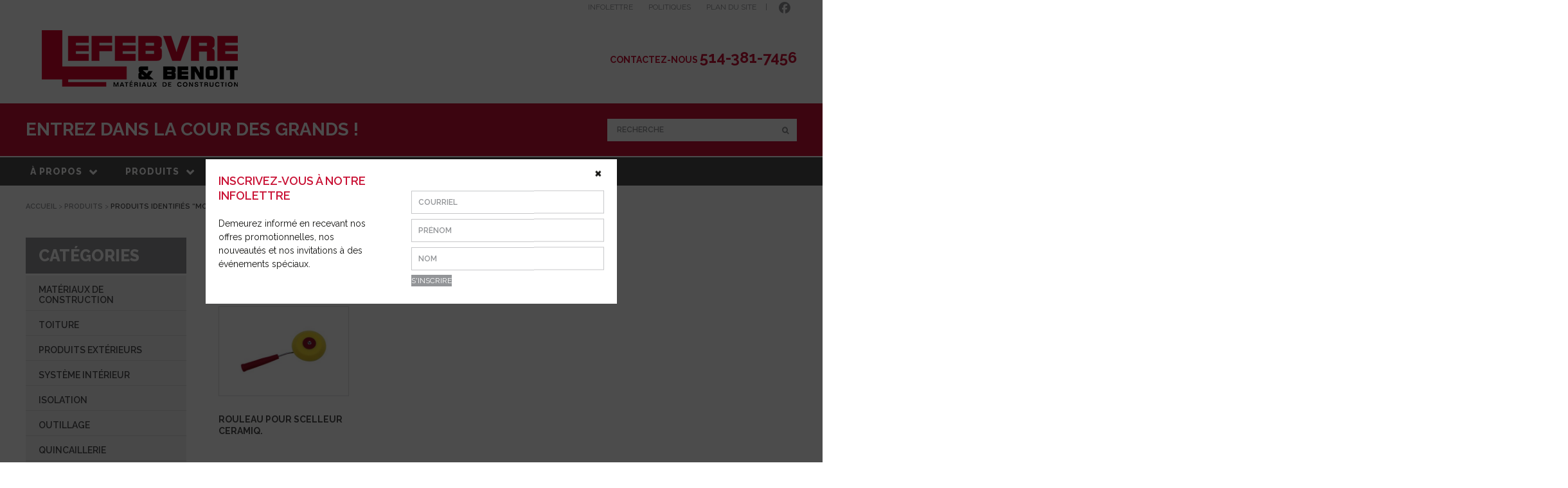

--- FILE ---
content_type: text/html; charset=UTF-8
request_url: https://www.lefebvrebenoit.com/produit/mousse/
body_size: 62767
content:
<!DOCTYPE html>
<!--[if IE 7]>
<html class="ie ie7" lang="fr-FR">
<![endif]-->
<!--[if IE 8]>
<html class="ie ie8" lang="fr-FR">
<![endif]-->
<!--[if !(IE 7) | !(IE 8)  ]><!-->
<html lang="fr-FR">
<!--<![endif]-->
<head>
	<meta charset="UTF-8">
	<meta name="viewport" content="width=device-width,user-scalable=no,initial-scale=1, maximum-scale=1">
	<title>MOUSSE Archives - Lefebvre Benoit</title>
	<link rel="profile" href="http://gmpg.org/xfn/11">
	<link rel="pingback" href="https://www.lefebvrebenoit.com/xmlrpc.php">
	<meta name="google-site-verification" content="ESvCrQwjQhtOC9_Ddnk45rySSG-bBF5oFpDiBTeKHOQ" />
	<script src="https://kit.fontawesome.com/70ba5bc987.js" crossorigin="anonymous" async="async"></script>
	<script src="//unpkg.com/alpinejs" defer></script>
	<!--[if lt IE 9]>
	<script src="https://www.lefebvrebenoit.com/wp-content/themes/lefebvre-et-benoit/js/html5.js?x28946"></script>
	<![endif]-->

    <meta name='robots' content='index, follow, max-image-preview:large, max-snippet:-1, max-video-preview:-1' />
<link rel="alternate" hreflang="fr-fr" href="https://www.lefebvrebenoit.com/produit/mousse/" />
<link rel="alternate" hreflang="x-default" href="https://www.lefebvrebenoit.com/produit/mousse/" />

	<!-- This site is optimized with the Yoast SEO plugin v26.6 - https://yoast.com/wordpress/plugins/seo/ -->
	<link rel="canonical" href="https://www.lefebvrebenoit.com/produit/mousse/" />
	<meta property="og:locale" content="fr_FR" />
	<meta property="og:type" content="article" />
	<meta property="og:title" content="MOUSSE Archives - Lefebvre Benoit" />
	<meta property="og:url" content="https://www.lefebvrebenoit.com/produit/mousse/" />
	<meta property="og:site_name" content="Lefebvre Benoit" />
	<meta name="twitter:card" content="summary_large_image" />
	<script type="application/ld+json" class="yoast-schema-graph">{"@context":"https://schema.org","@graph":[{"@type":"CollectionPage","@id":"https://www.lefebvrebenoit.com/produit/mousse/","url":"https://www.lefebvrebenoit.com/produit/mousse/","name":"MOUSSE Archives - Lefebvre Benoit","isPartOf":{"@id":"https://www.lefebvrebenoit.com/#website"},"primaryImageOfPage":{"@id":"https://www.lefebvrebenoit.com/produit/mousse/#primaryimage"},"image":{"@id":"https://www.lefebvrebenoit.com/produit/mousse/#primaryimage"},"thumbnailUrl":"https://www.lefebvrebenoit.com/wp-content/uploads/2015/04/94013.jpg","breadcrumb":{"@id":"https://www.lefebvrebenoit.com/produit/mousse/#breadcrumb"},"inLanguage":"fr-FR"},{"@type":"ImageObject","inLanguage":"fr-FR","@id":"https://www.lefebvrebenoit.com/produit/mousse/#primaryimage","url":"https://www.lefebvrebenoit.com/wp-content/uploads/2015/04/94013.jpg","contentUrl":"https://www.lefebvrebenoit.com/wp-content/uploads/2015/04/94013.jpg","width":300,"height":300},{"@type":"BreadcrumbList","@id":"https://www.lefebvrebenoit.com/produit/mousse/#breadcrumb","itemListElement":[{"@type":"ListItem","position":1,"name":"Accueil","item":"https://www.lefebvrebenoit.com/"},{"@type":"ListItem","position":2,"name":"MOUSSE"}]},{"@type":"WebSite","@id":"https://www.lefebvrebenoit.com/#website","url":"https://www.lefebvrebenoit.com/","name":"Lefebvre Benoit","description":"Un site utilisant WordPress","publisher":{"@id":"https://www.lefebvrebenoit.com/#organization"},"potentialAction":[{"@type":"SearchAction","target":{"@type":"EntryPoint","urlTemplate":"https://www.lefebvrebenoit.com/?s={search_term_string}"},"query-input":{"@type":"PropertyValueSpecification","valueRequired":true,"valueName":"search_term_string"}}],"inLanguage":"fr-FR"},{"@type":"Organization","@id":"https://www.lefebvrebenoit.com/#organization","name":"Lefebvre & Benoit","url":"https://www.lefebvrebenoit.com/","logo":{"@type":"ImageObject","inLanguage":"fr-FR","@id":"https://www.lefebvrebenoit.com/#/schema/logo/image/","url":"https://www.lefebvrebenoit.com/wp-content/uploads/2018/03/logo-lefebvre-et-benoit.png","contentUrl":"https://www.lefebvrebenoit.com/wp-content/uploads/2018/03/logo-lefebvre-et-benoit.png","width":401,"height":140,"caption":"Lefebvre & Benoit"},"image":{"@id":"https://www.lefebvrebenoit.com/#/schema/logo/image/"},"sameAs":["https://www.facebook.com/lefebvreetbenoit/"]}]}</script>
	<!-- / Yoast SEO plugin. -->


<link rel='dns-prefetch' href='//ajax.googleapis.com' />
<link rel='dns-prefetch' href='//maps.googleapis.com' />
<link rel='dns-prefetch' href='//fonts.googleapis.com' />
<link rel="alternate" type="application/rss+xml" title="Lefebvre Benoit &raquo; Flux" href="https://www.lefebvrebenoit.com/feed/" />
<link rel="alternate" type="application/rss+xml" title="Flux pour Lefebvre Benoit &raquo; MOUSSE Étiquette" href="https://www.lefebvrebenoit.com/produit/mousse/feed/" />
<style id='wp-img-auto-sizes-contain-inline-css' type='text/css'>
img:is([sizes=auto i],[sizes^="auto," i]){contain-intrinsic-size:3000px 1500px}
/*# sourceURL=wp-img-auto-sizes-contain-inline-css */
</style>
<link rel='stylesheet' id='delivery-date-block-frontend-css' href='https://www.lefebvrebenoit.com/wp-content/plugins/order-delivery-date-for-woocommerce/build/style-index.css?x28946&amp;ver=1767282989' type='text/css' media='all' />
<style id='wp-emoji-styles-inline-css' type='text/css'>

	img.wp-smiley, img.emoji {
		display: inline !important;
		border: none !important;
		box-shadow: none !important;
		height: 1em !important;
		width: 1em !important;
		margin: 0 0.07em !important;
		vertical-align: -0.1em !important;
		background: none !important;
		padding: 0 !important;
	}
/*# sourceURL=wp-emoji-styles-inline-css */
</style>
<link rel='stylesheet' id='wp-block-library-css' href='https://www.lefebvrebenoit.com/wp-includes/css/dist/block-library/style.min.css?x28946&amp;ver=6.9' type='text/css' media='all' />
<link rel='stylesheet' id='wps-selectize-css' href='https://www.lefebvrebenoit.com/wp-content/plugins/woocommerce-product-search/css/selectize/selectize.min.css?x28946&amp;ver=6.12.0' type='text/css' media='all' />
<link rel='stylesheet' id='wps-price-slider-css' href='https://www.lefebvrebenoit.com/wp-content/plugins/woocommerce-product-search/css/price-slider.min.css?x28946&amp;ver=6.12.0' type='text/css' media='all' />
<link rel='stylesheet' id='product-search-css' href='https://www.lefebvrebenoit.com/wp-content/plugins/woocommerce-product-search/css/product-search.min.css?x28946&amp;ver=6.12.0' type='text/css' media='all' />
<link rel='stylesheet' id='wc-blocks-style-css' href='https://www.lefebvrebenoit.com/wp-content/plugins/woocommerce/assets/client/blocks/wc-blocks.css?x28946&amp;ver=wc-10.4.2' type='text/css' media='all' />
<style id='global-styles-inline-css' type='text/css'>
:root{--wp--preset--aspect-ratio--square: 1;--wp--preset--aspect-ratio--4-3: 4/3;--wp--preset--aspect-ratio--3-4: 3/4;--wp--preset--aspect-ratio--3-2: 3/2;--wp--preset--aspect-ratio--2-3: 2/3;--wp--preset--aspect-ratio--16-9: 16/9;--wp--preset--aspect-ratio--9-16: 9/16;--wp--preset--color--black: #000000;--wp--preset--color--cyan-bluish-gray: #abb8c3;--wp--preset--color--white: #ffffff;--wp--preset--color--pale-pink: #f78da7;--wp--preset--color--vivid-red: #cf2e2e;--wp--preset--color--luminous-vivid-orange: #ff6900;--wp--preset--color--luminous-vivid-amber: #fcb900;--wp--preset--color--light-green-cyan: #7bdcb5;--wp--preset--color--vivid-green-cyan: #00d084;--wp--preset--color--pale-cyan-blue: #8ed1fc;--wp--preset--color--vivid-cyan-blue: #0693e3;--wp--preset--color--vivid-purple: #9b51e0;--wp--preset--gradient--vivid-cyan-blue-to-vivid-purple: linear-gradient(135deg,rgb(6,147,227) 0%,rgb(155,81,224) 100%);--wp--preset--gradient--light-green-cyan-to-vivid-green-cyan: linear-gradient(135deg,rgb(122,220,180) 0%,rgb(0,208,130) 100%);--wp--preset--gradient--luminous-vivid-amber-to-luminous-vivid-orange: linear-gradient(135deg,rgb(252,185,0) 0%,rgb(255,105,0) 100%);--wp--preset--gradient--luminous-vivid-orange-to-vivid-red: linear-gradient(135deg,rgb(255,105,0) 0%,rgb(207,46,46) 100%);--wp--preset--gradient--very-light-gray-to-cyan-bluish-gray: linear-gradient(135deg,rgb(238,238,238) 0%,rgb(169,184,195) 100%);--wp--preset--gradient--cool-to-warm-spectrum: linear-gradient(135deg,rgb(74,234,220) 0%,rgb(151,120,209) 20%,rgb(207,42,186) 40%,rgb(238,44,130) 60%,rgb(251,105,98) 80%,rgb(254,248,76) 100%);--wp--preset--gradient--blush-light-purple: linear-gradient(135deg,rgb(255,206,236) 0%,rgb(152,150,240) 100%);--wp--preset--gradient--blush-bordeaux: linear-gradient(135deg,rgb(254,205,165) 0%,rgb(254,45,45) 50%,rgb(107,0,62) 100%);--wp--preset--gradient--luminous-dusk: linear-gradient(135deg,rgb(255,203,112) 0%,rgb(199,81,192) 50%,rgb(65,88,208) 100%);--wp--preset--gradient--pale-ocean: linear-gradient(135deg,rgb(255,245,203) 0%,rgb(182,227,212) 50%,rgb(51,167,181) 100%);--wp--preset--gradient--electric-grass: linear-gradient(135deg,rgb(202,248,128) 0%,rgb(113,206,126) 100%);--wp--preset--gradient--midnight: linear-gradient(135deg,rgb(2,3,129) 0%,rgb(40,116,252) 100%);--wp--preset--font-size--small: 13px;--wp--preset--font-size--medium: 20px;--wp--preset--font-size--large: 36px;--wp--preset--font-size--x-large: 42px;--wp--preset--spacing--20: 0.44rem;--wp--preset--spacing--30: 0.67rem;--wp--preset--spacing--40: 1rem;--wp--preset--spacing--50: 1.5rem;--wp--preset--spacing--60: 2.25rem;--wp--preset--spacing--70: 3.38rem;--wp--preset--spacing--80: 5.06rem;--wp--preset--shadow--natural: 6px 6px 9px rgba(0, 0, 0, 0.2);--wp--preset--shadow--deep: 12px 12px 50px rgba(0, 0, 0, 0.4);--wp--preset--shadow--sharp: 6px 6px 0px rgba(0, 0, 0, 0.2);--wp--preset--shadow--outlined: 6px 6px 0px -3px rgb(255, 255, 255), 6px 6px rgb(0, 0, 0);--wp--preset--shadow--crisp: 6px 6px 0px rgb(0, 0, 0);}:where(.is-layout-flex){gap: 0.5em;}:where(.is-layout-grid){gap: 0.5em;}body .is-layout-flex{display: flex;}.is-layout-flex{flex-wrap: wrap;align-items: center;}.is-layout-flex > :is(*, div){margin: 0;}body .is-layout-grid{display: grid;}.is-layout-grid > :is(*, div){margin: 0;}:where(.wp-block-columns.is-layout-flex){gap: 2em;}:where(.wp-block-columns.is-layout-grid){gap: 2em;}:where(.wp-block-post-template.is-layout-flex){gap: 1.25em;}:where(.wp-block-post-template.is-layout-grid){gap: 1.25em;}.has-black-color{color: var(--wp--preset--color--black) !important;}.has-cyan-bluish-gray-color{color: var(--wp--preset--color--cyan-bluish-gray) !important;}.has-white-color{color: var(--wp--preset--color--white) !important;}.has-pale-pink-color{color: var(--wp--preset--color--pale-pink) !important;}.has-vivid-red-color{color: var(--wp--preset--color--vivid-red) !important;}.has-luminous-vivid-orange-color{color: var(--wp--preset--color--luminous-vivid-orange) !important;}.has-luminous-vivid-amber-color{color: var(--wp--preset--color--luminous-vivid-amber) !important;}.has-light-green-cyan-color{color: var(--wp--preset--color--light-green-cyan) !important;}.has-vivid-green-cyan-color{color: var(--wp--preset--color--vivid-green-cyan) !important;}.has-pale-cyan-blue-color{color: var(--wp--preset--color--pale-cyan-blue) !important;}.has-vivid-cyan-blue-color{color: var(--wp--preset--color--vivid-cyan-blue) !important;}.has-vivid-purple-color{color: var(--wp--preset--color--vivid-purple) !important;}.has-black-background-color{background-color: var(--wp--preset--color--black) !important;}.has-cyan-bluish-gray-background-color{background-color: var(--wp--preset--color--cyan-bluish-gray) !important;}.has-white-background-color{background-color: var(--wp--preset--color--white) !important;}.has-pale-pink-background-color{background-color: var(--wp--preset--color--pale-pink) !important;}.has-vivid-red-background-color{background-color: var(--wp--preset--color--vivid-red) !important;}.has-luminous-vivid-orange-background-color{background-color: var(--wp--preset--color--luminous-vivid-orange) !important;}.has-luminous-vivid-amber-background-color{background-color: var(--wp--preset--color--luminous-vivid-amber) !important;}.has-light-green-cyan-background-color{background-color: var(--wp--preset--color--light-green-cyan) !important;}.has-vivid-green-cyan-background-color{background-color: var(--wp--preset--color--vivid-green-cyan) !important;}.has-pale-cyan-blue-background-color{background-color: var(--wp--preset--color--pale-cyan-blue) !important;}.has-vivid-cyan-blue-background-color{background-color: var(--wp--preset--color--vivid-cyan-blue) !important;}.has-vivid-purple-background-color{background-color: var(--wp--preset--color--vivid-purple) !important;}.has-black-border-color{border-color: var(--wp--preset--color--black) !important;}.has-cyan-bluish-gray-border-color{border-color: var(--wp--preset--color--cyan-bluish-gray) !important;}.has-white-border-color{border-color: var(--wp--preset--color--white) !important;}.has-pale-pink-border-color{border-color: var(--wp--preset--color--pale-pink) !important;}.has-vivid-red-border-color{border-color: var(--wp--preset--color--vivid-red) !important;}.has-luminous-vivid-orange-border-color{border-color: var(--wp--preset--color--luminous-vivid-orange) !important;}.has-luminous-vivid-amber-border-color{border-color: var(--wp--preset--color--luminous-vivid-amber) !important;}.has-light-green-cyan-border-color{border-color: var(--wp--preset--color--light-green-cyan) !important;}.has-vivid-green-cyan-border-color{border-color: var(--wp--preset--color--vivid-green-cyan) !important;}.has-pale-cyan-blue-border-color{border-color: var(--wp--preset--color--pale-cyan-blue) !important;}.has-vivid-cyan-blue-border-color{border-color: var(--wp--preset--color--vivid-cyan-blue) !important;}.has-vivid-purple-border-color{border-color: var(--wp--preset--color--vivid-purple) !important;}.has-vivid-cyan-blue-to-vivid-purple-gradient-background{background: var(--wp--preset--gradient--vivid-cyan-blue-to-vivid-purple) !important;}.has-light-green-cyan-to-vivid-green-cyan-gradient-background{background: var(--wp--preset--gradient--light-green-cyan-to-vivid-green-cyan) !important;}.has-luminous-vivid-amber-to-luminous-vivid-orange-gradient-background{background: var(--wp--preset--gradient--luminous-vivid-amber-to-luminous-vivid-orange) !important;}.has-luminous-vivid-orange-to-vivid-red-gradient-background{background: var(--wp--preset--gradient--luminous-vivid-orange-to-vivid-red) !important;}.has-very-light-gray-to-cyan-bluish-gray-gradient-background{background: var(--wp--preset--gradient--very-light-gray-to-cyan-bluish-gray) !important;}.has-cool-to-warm-spectrum-gradient-background{background: var(--wp--preset--gradient--cool-to-warm-spectrum) !important;}.has-blush-light-purple-gradient-background{background: var(--wp--preset--gradient--blush-light-purple) !important;}.has-blush-bordeaux-gradient-background{background: var(--wp--preset--gradient--blush-bordeaux) !important;}.has-luminous-dusk-gradient-background{background: var(--wp--preset--gradient--luminous-dusk) !important;}.has-pale-ocean-gradient-background{background: var(--wp--preset--gradient--pale-ocean) !important;}.has-electric-grass-gradient-background{background: var(--wp--preset--gradient--electric-grass) !important;}.has-midnight-gradient-background{background: var(--wp--preset--gradient--midnight) !important;}.has-small-font-size{font-size: var(--wp--preset--font-size--small) !important;}.has-medium-font-size{font-size: var(--wp--preset--font-size--medium) !important;}.has-large-font-size{font-size: var(--wp--preset--font-size--large) !important;}.has-x-large-font-size{font-size: var(--wp--preset--font-size--x-large) !important;}
/*# sourceURL=global-styles-inline-css */
</style>

<style id='classic-theme-styles-inline-css' type='text/css'>
/*! This file is auto-generated */
.wp-block-button__link{color:#fff;background-color:#32373c;border-radius:9999px;box-shadow:none;text-decoration:none;padding:calc(.667em + 2px) calc(1.333em + 2px);font-size:1.125em}.wp-block-file__button{background:#32373c;color:#fff;text-decoration:none}
/*# sourceURL=/wp-includes/css/classic-themes.min.css */
</style>
<link rel='stylesheet' id='contact-form-7-css' href='https://www.lefebvrebenoit.com/wp-content/plugins/contact-form-7/includes/css/styles.css?x28946&amp;ver=6.1.4' type='text/css' media='all' />
<link rel='stylesheet' id='woocommerce-layout-css' href='https://www.lefebvrebenoit.com/wp-content/plugins/woocommerce/assets/css/woocommerce-layout.css?x28946&amp;ver=10.4.2' type='text/css' media='all' />
<link rel='stylesheet' id='woocommerce-smallscreen-css' href='https://www.lefebvrebenoit.com/wp-content/plugins/woocommerce/assets/css/woocommerce-smallscreen.css?x28946&amp;ver=10.4.2' type='text/css' media='only screen and (max-width: 768px)' />
<link rel='stylesheet' id='woocommerce-general-css' href='https://www.lefebvrebenoit.com/wp-content/plugins/woocommerce/assets/css/woocommerce.css?x28946&amp;ver=10.4.2' type='text/css' media='all' />
<style id='woocommerce-inline-inline-css' type='text/css'>
.woocommerce form .form-row .required { visibility: visible; }
/*# sourceURL=woocommerce-inline-inline-css */
</style>
<link rel='stylesheet' id='wpml-legacy-vertical-list-0-css' href='https://www.lefebvrebenoit.com/wp-content/plugins/sitepress-multilingual-cms/templates/language-switchers/legacy-list-vertical/style.min.css?x28946&amp;ver=1' type='text/css' media='all' />
<style id='wpml-legacy-vertical-list-0-inline-css' type='text/css'>
.wpml-ls-statics-shortcode_actions, .wpml-ls-statics-shortcode_actions .wpml-ls-sub-menu, .wpml-ls-statics-shortcode_actions a {border-color:#cdcdcd;}.wpml-ls-statics-shortcode_actions a, .wpml-ls-statics-shortcode_actions .wpml-ls-sub-menu a, .wpml-ls-statics-shortcode_actions .wpml-ls-sub-menu a:link, .wpml-ls-statics-shortcode_actions li:not(.wpml-ls-current-language) .wpml-ls-link, .wpml-ls-statics-shortcode_actions li:not(.wpml-ls-current-language) .wpml-ls-link:link {color:#444444;background-color:#ffffff;}.wpml-ls-statics-shortcode_actions .wpml-ls-sub-menu a:hover,.wpml-ls-statics-shortcode_actions .wpml-ls-sub-menu a:focus, .wpml-ls-statics-shortcode_actions .wpml-ls-sub-menu a:link:hover, .wpml-ls-statics-shortcode_actions .wpml-ls-sub-menu a:link:focus {color:#000000;background-color:#eeeeee;}.wpml-ls-statics-shortcode_actions .wpml-ls-current-language > a {color:#444444;background-color:#ffffff;}.wpml-ls-statics-shortcode_actions .wpml-ls-current-language:hover>a, .wpml-ls-statics-shortcode_actions .wpml-ls-current-language>a:focus {color:#000000;background-color:#eeeeee;}
/*# sourceURL=wpml-legacy-vertical-list-0-inline-css */
</style>
<link rel='stylesheet' id='google-fonts-css' href='//fonts.googleapis.com/css?family=Source+Sans+Pro%3A300%2C400%2C700%2C300italic%2C400italic%2C700italic%7CBitter%3A400%2C700%7CRaleway%3A400%2C600%2C700%2C800&#038;subset=latin%2Clatin-ext' type='text/css' media='all' />
<link rel='stylesheet' id='genericons-css' href='https://www.lefebvrebenoit.com/wp-content/themes/lefebvre-et-benoit/fonts/genericons.css?x28946&amp;ver=2.09' type='text/css' media='all' />
<link rel='stylesheet' id='structure-style-css' href='https://www.lefebvrebenoit.com/wp-content/themes/lefebvre-et-benoit/style.css?x28946&amp;ver=20.0' type='text/css' media='all' />
<link rel='stylesheet' id='font-awesome-css' href='https://www.lefebvrebenoit.com/wp-content/themes/lefebvre-et-benoit/css/font-awesome.min.css?x28946&amp;ver=1.0' type='text/css' media='all' />
<link rel='stylesheet' id='mmenustyle-css' href='https://www.lefebvrebenoit.com/wp-content/themes/lefebvre-et-benoit/css/mmenu.all.css?x28946&amp;ver=1.0' type='text/css' media='all' />
<link rel='stylesheet' id='mmenu-borderstyle-css' href='https://www.lefebvrebenoit.com/wp-content/themes/lefebvre-et-benoit/css/mmenu-extension/jquery.mmenu.borderstyle.css?x28946&amp;ver=1.0' type='text/css' media='all' />
<link rel='stylesheet' id='mmenu-themes-css' href='https://www.lefebvrebenoit.com/wp-content/themes/lefebvre-et-benoit/css/mmenu-extension/jquery.mmenu.themes.css?x28946&amp;ver=1.0' type='text/css' media='all' />
<link rel='stylesheet' id='contact-modern-css' href='https://www.lefebvrebenoit.com/wp-content/themes/lefebvre-et-benoit/css/contact-modern.css?x28946&amp;ver=1.0' type='text/css' media='all' />
<link rel='stylesheet' id='custom-css' href='https://www.lefebvrebenoit.com/wp-content/themes/lefebvre-et-benoit/css/custom.css?x28946&amp;ver=1.1' type='text/css' media='all' />
<link rel='stylesheet' id='custom-2-css' href='https://www.lefebvrebenoit.com/wp-content/themes/lefebvre-et-benoit/css/custom-2.css?x28946&amp;ver=1.1' type='text/css' media='all' />
<link rel='stylesheet' id='responsive-css' href='https://www.lefebvrebenoit.com/wp-content/themes/lefebvre-et-benoit/css/responsive.css?x28946&amp;ver=2.2' type='text/css' media='all' />
<link rel='stylesheet' id='jquery-ui-style-orddd-lite-css' href='https://www.lefebvrebenoit.com/wp-content/plugins/order-delivery-date-for-woocommerce/css/themes/blitzer/jquery-ui.css?x28946&amp;ver=4.3.1' type='text/css' media='' />
<link rel='stylesheet' id='datepicker-css' href='https://www.lefebvrebenoit.com/wp-content/plugins/order-delivery-date-for-woocommerce/css/datepicker.css?x28946&amp;ver=4.3.1' type='text/css' media='' />
<script type="text/javascript" src="//ajax.googleapis.com/ajax/libs/jquery/3.3.1/jquery.min.js?ver=3.3.1" id="jquery-js"></script>
<script type="text/javascript" src="https://www.lefebvrebenoit.com/wp-content/plugins/woocommerce/assets/js/jquery-blockui/jquery.blockUI.min.js?x28946&amp;ver=2.7.0-wc.10.4.2" id="wc-jquery-blockui-js" defer="defer" data-wp-strategy="defer"></script>
<script type="text/javascript" id="wc-add-to-cart-js-extra">
/* <![CDATA[ */
var wc_add_to_cart_params = {"ajax_url":"/wp-admin/admin-ajax.php","wc_ajax_url":"/?wc-ajax=%%endpoint%%","i18n_view_cart":"Voir le panier","cart_url":"https://www.lefebvrebenoit.com/panier/","is_cart":"","cart_redirect_after_add":"no"};
//# sourceURL=wc-add-to-cart-js-extra
/* ]]> */
</script>
<script type="text/javascript" src="https://www.lefebvrebenoit.com/wp-content/plugins/woocommerce/assets/js/frontend/add-to-cart.min.js?x28946&amp;ver=10.4.2" id="wc-add-to-cart-js" defer="defer" data-wp-strategy="defer"></script>
<script type="text/javascript" src="https://www.lefebvrebenoit.com/wp-content/plugins/woocommerce/assets/js/js-cookie/js.cookie.min.js?x28946&amp;ver=2.1.4-wc.10.4.2" id="wc-js-cookie-js" defer="defer" data-wp-strategy="defer"></script>
<script type="text/javascript" id="woocommerce-js-extra">
/* <![CDATA[ */
var woocommerce_params = {"ajax_url":"/wp-admin/admin-ajax.php","wc_ajax_url":"/?wc-ajax=%%endpoint%%","i18n_password_show":"Afficher le mot de passe","i18n_password_hide":"Masquer le mot de passe"};
//# sourceURL=woocommerce-js-extra
/* ]]> */
</script>
<script type="text/javascript" src="https://www.lefebvrebenoit.com/wp-content/plugins/woocommerce/assets/js/frontend/woocommerce.min.js?x28946&amp;ver=10.4.2" id="woocommerce-js" defer="defer" data-wp-strategy="defer"></script>
<script type="text/javascript" src="https://maps.googleapis.com/maps/api/js?key=AIzaSyD0vGuTQ7F46qhNqR95Nf7zYrzKcnFiwx8&amp;ver=1.0" id="map-api-js-js"></script>
<script type="text/javascript" src="https://www.lefebvrebenoit.com/wp-content/themes/lefebvre-et-benoit/js/map.js?x28946&amp;ver=1.0" id="map-js"></script>
<script type="text/javascript" src="https://www.lefebvrebenoit.com/wp-content/themes/lefebvre-et-benoit/js/jquery.mmenu.min.all.js?x28946&amp;ver=1.0" id="mmenu-js"></script>
<script type="text/javascript" src="https://www.lefebvrebenoit.com/wp-content/themes/lefebvre-et-benoit/js/jquery.cycle2.min.js?x28946&amp;ver=1.0" id="jssor-js"></script>
<script type="text/javascript" id="script-js-extra">
/* <![CDATA[ */
var php_ajax = {"admin_url":"https://www.lefebvrebenoit.com/wp-admin/admin-ajax.php"};
//# sourceURL=script-js-extra
/* ]]> */
</script>
<script type="text/javascript" src="https://www.lefebvrebenoit.com/wp-content/themes/lefebvre-et-benoit/js/script.js?x28946&amp;ver=1.4" id="script-js"></script>
<script type="text/javascript" src="https://www.lefebvrebenoit.com/wp-content/plugins/woocommerce/assets/js/select2/select2.full.min.js?x28946&amp;ver=4.0.3-wc.10.4.2" id="wc-select2-js" defer="defer" data-wp-strategy="defer"></script>
<link rel="https://api.w.org/" href="https://www.lefebvrebenoit.com/wp-json/" /><link rel="alternate" title="JSON" type="application/json" href="https://www.lefebvrebenoit.com/wp-json/wp/v2/product_tag/3263" /><link rel="EditURI" type="application/rsd+xml" title="RSD" href="https://www.lefebvrebenoit.com/xmlrpc.php?rsd" />
<meta name="generator" content="WordPress 6.9" />
<meta name="generator" content="WooCommerce 10.4.2" />
<meta name="generator" content="WPML ver:4.8.6 stt:4;" />
<!-- Google Tag Manager -->
<script>(function(w,d,s,l,i){w[l]=w[l]||[];w[l].push({'gtm.start':
new Date().getTime(),event:'gtm.js'});var f=d.getElementsByTagName(s)[0],
j=d.createElement(s),dl=l!='dataLayer'?'&l='+l:'';j.async=true;j.src=
'https://www.googletagmanager.com/gtm.js?id='+i+dl;f.parentNode.insertBefore(j,f);
})(window,document,'script','dataLayer','GTM-WWR96WC');</script>
<!-- End Google Tag Manager -->	<noscript><style>.woocommerce-product-gallery{ opacity: 1 !important; }</style></noscript>
	<link rel="icon" href="https://www.lefebvrebenoit.com/wp-content/uploads/2025/10/cropped-favicon-32x32.jpg?x28946" sizes="32x32" />
<link rel="icon" href="https://www.lefebvrebenoit.com/wp-content/uploads/2025/10/cropped-favicon-192x192.jpg?x28946" sizes="192x192" />
<link rel="apple-touch-icon" href="https://www.lefebvrebenoit.com/wp-content/uploads/2025/10/cropped-favicon-180x180.jpg?x28946" />
<meta name="msapplication-TileImage" content="https://www.lefebvrebenoit.com/wp-content/uploads/2025/10/cropped-favicon-270x270.jpg" />
		<style type="text/css" id="wp-custom-css">
			.container {
    display: flex;
    flex-wrap: wrap;
}

.column {
    flex: 1;
    padding: 20px;
    border: 1px solid #ccc;
    box-sizing: border-box;
    margin: 0;
}

.column h2 {
    font-size: 20px;
    margin-bottom: 10px;
}

.column p {
    line-height: 1.6;
}

.woocommerce ul.products{
	display:flex;
	flex-wrap:wrap;
}

@media screen and (max-width: 768px) {
    .container {
        flex-direction: column;
    }
	

    .column {
        flex: none;
        width: 100%;
        margin-bottom: 20px;
    }
}

		</style>
			
    <script>
		var template_url = 'https://www.lefebvrebenoit.com/wp-content/themes/lefebvre-et-benoit';
		var current_lang = 'fr';
	</script>
    
</head>

<body class="archive tax-product_tag term-mousse term-3263 wp-theme-lefebvre-et-benoit theme-lefebvre-et-benoit woocommerce woocommerce-page woocommerce-no-js single-author">
<div id="wrapper" class="c12">
	<header class="col-full">
    	<div id="top">
            <nav class="col-full top-nav" role="navigation">
					
			
										
                <ul class="">
                    <!--<li class="connexion"><a href="https://www.lefebvrebenoit.com/mon-compte/"></a></li>-->
										<!-- <li>|</li>-->
					<li><a href="#" class="open-infolettre">Infolettre</a></li>
                    <li><a href="https://www.lefebvrebenoit.com/politiques/">Politiques</a></li>
                    <li><a href="https://www.lefebvrebenoit.com/plan-du-site/">Plan du site</a></li>
					<li>|</li>
                    <li></li>
                    
                    <li><a href="https://www.facebook.com/lefebvreetbenoit/" target="_blank"><i class="fa fa-facebook-official"></i></a></li>
					
				 
                </ul>
            </nav>
        </div><!-- /#top -->

        <div id="head">
	       <a href="https://www.lefebvrebenoit.com/">
           		<img src= "https://www.lefebvrebenoit.com/wp-content/uploads/2023/04/logo-lb.png" alt="Lefebvre-Benoit" />
           </a> 
		  <p>Contactez-nous <strong class="tel">514-381-7456</strong></p>
        </div>
        
        <div class="menu-mobile">
	       <a href="https://www.lefebvrebenoit.com/">
           		<img src= "https://www.lefebvrebenoit.com/wp-content/uploads/2023/04/logo-lb.png" alt="Lefebvre-Benoit" width=50% height=50% />
           </a>
           <div>
			                 <a href="#mmenu" class="mmenu-bouton"><i class="fa fa-bars"></i></a>
           </div>
        </div>

        <div class="menu">
            <ul class="menu_red">
                <!--<li><img src= "https://www.lefebvrebenoit.com/wp-content/uploads/2025/10/entrez-dans-la-cour-des-grands-blanc-scaled.png" alt="entrez-dans-la-cour-des-grands" /></li>-->
				 <li>Entrez dans la cour des grands !</li>
            </ul>
            <div class="search_menu"><div id="product-search-0" class="product-search floating"><div class="product-search-form"><form id="product-search-form-0" class="product-search-form " action="https://www.lefebvrebenoit.com/" method="get"><label class="screen-reader-text" for="product-search-field-0">Recherche</label><input id="product-search-field-0" name="s" type="text" class="product-search-field" placeholder="Recherche" autocomplete="off"/><input type="hidden" name="post_type" value="product"/><input type="hidden" name="wps-title" value="1"/><input type="hidden" name="wps-excerpt" value="1"/><input type="hidden" name="wps-content" value="1"/><input type="hidden" name="wps-categories" value="1"/><input type="hidden" name="wps-attributes" value="1"/><input type="hidden" name="wps-tags" value="1"/><input type="hidden" name="wps-sku" value="1"/><input type="hidden" name="orderby" value="date-DESC"/><input type="hidden" name="lang" value="fr"/><input type="hidden" name="ixwps" value="1"/><span title="Effacer" aria-label="Effacer" class="product-search-field-clear" style="display:none"></span><noscript><button type="submit">Recherche</button></noscript></form></div><div id="product-search-results-0" class="product-search-results"><div id="product-search-results-content-0" class="product-search-results-content" style=""></div></div></div><input type="submit" value=" " class="submit-form-product-search"> </div>
            <div class="clearfix"></div>
        </div>


		<nav class="col-full submenu" role="navigation">
        
						<ul id="main-nav" class="nav-menu">
			<li id="menu-item-38499" class="menu-item menu-item-type-post_type menu-item-object-page menu-item-has-children menu-item-38499"><a href="https://www.lefebvrebenoit.com/entreprise/">À propos</a>
<ul class="sub-menu">
	<li id="menu-item-22015" class="menu-item menu-item-type-post_type menu-item-object-page menu-item-22015"><a href="https://www.lefebvrebenoit.com/entreprise/a-propos/">À propos</a></li>
	<li id="menu-item-22021" class="menu-item menu-item-type-post_type menu-item-object-page menu-item-22021"><a href="https://www.lefebvrebenoit.com/entreprise/histoire/">Notre Histoire</a></li>
	<li id="menu-item-22020" class="menu-item menu-item-type-post_type menu-item-object-page menu-item-22020"><a href="https://www.lefebvrebenoit.com/entreprise/equipe/">Équipe</a></li>
	<li id="menu-item-22019" class="menu-item menu-item-type-post_type menu-item-object-page menu-item-22019"><a href="https://www.lefebvrebenoit.com/entreprise/developpement-durable/">Developpement durable</a></li>
	<li id="menu-item-80640" class="menu-item menu-item-type-post_type menu-item-object-page menu-item-80640"><a href="https://www.lefebvrebenoit.com/entreprise/communique-de-presse-2/">Communiqué de presse</a></li>
	<li id="menu-item-62434" class="menu-item menu-item-type-post_type menu-item-object-page menu-item-62434"><a href="https://www.lefebvrebenoit.com/entreprise/ouvrir-un-compte/">Ouvrir un compte</a></li>
</ul>
</li>
<li id="menu-item-22052" class="menu-item menu-item-type-post_type menu-item-object-page menu-item-22052"><a href="https://www.lefebvrebenoit.com/produits/">Produits</a><ul class='sub-menu'><li class="cat-item cat-item-8463 "><a href="https://www.lefebvrebenoit.com/categorie/1100-materiaux/" class="1100-materiaux has-sub-menu"  data-menu='https://www.lefebvrebenoit.com/sous-menu/8463/'  >Matériaux de construction</a><ul class="sub-menu"></ul></li><li class="cat-item cat-item-8495 "><a href="https://www.lefebvrebenoit.com/categorie/2000-toiture/" class="2000-toiture has-sub-menu"  data-menu='https://www.lefebvrebenoit.com/sous-menu/8495/'  >Toiture</a><ul class="sub-menu"></ul></li><li class="cat-item cat-item-8567 "><a href="https://www.lefebvrebenoit.com/categorie/3000-produits-exterieurs/" class="3000-produits-exterieurs has-sub-menu"  data-menu='https://www.lefebvrebenoit.com/sous-menu/8567/'  >Produits extérieurs</a><ul class="sub-menu"></ul></li><li class="cat-item cat-item-8570 "><a href="https://www.lefebvrebenoit.com/categorie/4100-systeme-interieur/" class="4100-systeme-interieur has-sub-menu"  data-menu='https://www.lefebvrebenoit.com/sous-menu/8570/'  >Système intérieur</a><ul class="sub-menu"></ul></li><li class="cat-item cat-item-8571 "><a href="https://www.lefebvrebenoit.com/categorie/5100-isolation/" class="5100-isolation has-sub-menu"  data-menu='https://www.lefebvrebenoit.com/sous-menu/8571/'  >Isolation</a><ul class="sub-menu"></ul></li><li class="cat-item cat-item-8573 "><a href="https://www.lefebvrebenoit.com/categorie/7100-outillage/" class="7100-outillage has-sub-menu"  data-menu='https://www.lefebvrebenoit.com/sous-menu/8573/'  >Outillage</a><ul class="sub-menu"></ul></li><li class="cat-item cat-item-8574 "><a href="https://www.lefebvrebenoit.com/categorie/8000-quincaillerie/" class="8000-quincaillerie has-sub-menu"  data-menu='https://www.lefebvrebenoit.com/sous-menu/8574/'  >Quincaillerie</a><ul class="sub-menu"></ul></li><li class="cat-item cat-item-10157 "><a href="https://www.lefebvrebenoit.com/categorie/liquidation/" class="liquidation "  >Liquidation</a></li></ul></li>
<li id="menu-item-21155" class="menu-item menu-item-type-post_type menu-item-object-page menu-item-has-children menu-item-21155"><a href="https://www.lefebvrebenoit.com/services/">Services</a>
<ul class="sub-menu">
	<li id="menu-item-22050" class="menu-item menu-item-type-post_type menu-item-object-services menu-item-22050"><a href="https://www.lefebvrebenoit.com/services/livraison/">Livraison</a></li>
	<li id="menu-item-22047" class="menu-item menu-item-type-post_type menu-item-object-services menu-item-22047"><a href="https://www.lefebvrebenoit.com/services/estimation-et-plan/">Estimation et plan</a></li>
	<li id="menu-item-22049" class="menu-item menu-item-type-post_type menu-item-object-services menu-item-22049"><a href="https://www.lefebvrebenoit.com/services/centre-de-transformation/">Centre de transformation</a></li>
	<li id="menu-item-22046" class="menu-item menu-item-type-post_type menu-item-object-services menu-item-22046"><a href="https://www.lefebvrebenoit.com/services/outillage-et-reparation/">Outillage et réparation</a></li>
</ul>
</li>
<li id="menu-item-21152" class="menu-item menu-item-type-post_type menu-item-object-page menu-item-21152"><a href="https://www.lefebvrebenoit.com/emplois/">Emplois</a></li>
<li id="menu-item-105084" class="menu-item menu-item-type-custom menu-item-object-custom menu-item-105084"><a href="/horizon/">Horizon 2034</a></li>
<li id="menu-item-21157" class="menu-item menu-item-type-post_type menu-item-object-page menu-item-21157"><a href="https://www.lefebvrebenoit.com/contact/">Contact</a></li>
			</ul>
		</nav><!-- /#navigation -->
        <nav id="mmenu">
        	<ul>
				
                   	
				<!--<li class="connexion"><a href="https://www.lefebvrebenoit.com/mon-compte/">-->
								 					</li>
				<li id="menu-item-38499" class="menu-item menu-item-type-post_type menu-item-object-page menu-item-has-children menu-item-38499"><a href="https://www.lefebvrebenoit.com/entreprise/">À propos</a>
<ul class="sub-menu">
	<li id="menu-item-22015" class="menu-item menu-item-type-post_type menu-item-object-page menu-item-22015"><a href="https://www.lefebvrebenoit.com/entreprise/a-propos/">À propos</a></li>
	<li id="menu-item-22021" class="menu-item menu-item-type-post_type menu-item-object-page menu-item-22021"><a href="https://www.lefebvrebenoit.com/entreprise/histoire/">Notre Histoire</a></li>
	<li id="menu-item-22020" class="menu-item menu-item-type-post_type menu-item-object-page menu-item-22020"><a href="https://www.lefebvrebenoit.com/entreprise/equipe/">Équipe</a></li>
	<li id="menu-item-22019" class="menu-item menu-item-type-post_type menu-item-object-page menu-item-22019"><a href="https://www.lefebvrebenoit.com/entreprise/developpement-durable/">Developpement durable</a></li>
	<li id="menu-item-80640" class="menu-item menu-item-type-post_type menu-item-object-page menu-item-80640"><a href="https://www.lefebvrebenoit.com/entreprise/communique-de-presse-2/">Communiqué de presse</a></li>
	<li id="menu-item-62434" class="menu-item menu-item-type-post_type menu-item-object-page menu-item-62434"><a href="https://www.lefebvrebenoit.com/entreprise/ouvrir-un-compte/">Ouvrir un compte</a></li>
</ul>
</li>
<li id="menu-item-22052" class="menu-item menu-item-type-post_type menu-item-object-page menu-item-22052"><a href="https://www.lefebvrebenoit.com/produits/">Produits</a><ul class='sub-menu'><li class="cat-item cat-item-8463 "><a href="https://www.lefebvrebenoit.com/categorie/1100-materiaux/" class="1100-materiaux has-sub-menu"  data-menu='https://www.lefebvrebenoit.com/sous-menu/8463/'  >Matériaux de construction</a><ul class="sub-menu"></ul></li><li class="cat-item cat-item-8495 "><a href="https://www.lefebvrebenoit.com/categorie/2000-toiture/" class="2000-toiture has-sub-menu"  data-menu='https://www.lefebvrebenoit.com/sous-menu/8495/'  >Toiture</a><ul class="sub-menu"></ul></li><li class="cat-item cat-item-8567 "><a href="https://www.lefebvrebenoit.com/categorie/3000-produits-exterieurs/" class="3000-produits-exterieurs has-sub-menu"  data-menu='https://www.lefebvrebenoit.com/sous-menu/8567/'  >Produits extérieurs</a><ul class="sub-menu"></ul></li><li class="cat-item cat-item-8570 "><a href="https://www.lefebvrebenoit.com/categorie/4100-systeme-interieur/" class="4100-systeme-interieur has-sub-menu"  data-menu='https://www.lefebvrebenoit.com/sous-menu/8570/'  >Système intérieur</a><ul class="sub-menu"></ul></li><li class="cat-item cat-item-8571 "><a href="https://www.lefebvrebenoit.com/categorie/5100-isolation/" class="5100-isolation has-sub-menu"  data-menu='https://www.lefebvrebenoit.com/sous-menu/8571/'  >Isolation</a><ul class="sub-menu"></ul></li><li class="cat-item cat-item-8573 "><a href="https://www.lefebvrebenoit.com/categorie/7100-outillage/" class="7100-outillage has-sub-menu"  data-menu='https://www.lefebvrebenoit.com/sous-menu/8573/'  >Outillage</a><ul class="sub-menu"></ul></li><li class="cat-item cat-item-8574 "><a href="https://www.lefebvrebenoit.com/categorie/8000-quincaillerie/" class="8000-quincaillerie has-sub-menu"  data-menu='https://www.lefebvrebenoit.com/sous-menu/8574/'  >Quincaillerie</a><ul class="sub-menu"></ul></li><li class="cat-item cat-item-10157 "><a href="https://www.lefebvrebenoit.com/categorie/liquidation/" class="liquidation "  >Liquidation</a></li></ul></li>
<li id="menu-item-21155" class="menu-item menu-item-type-post_type menu-item-object-page menu-item-has-children menu-item-21155"><a href="https://www.lefebvrebenoit.com/services/">Services</a>
<ul class="sub-menu">
	<li id="menu-item-22050" class="menu-item menu-item-type-post_type menu-item-object-services menu-item-22050"><a href="https://www.lefebvrebenoit.com/services/livraison/">Livraison</a></li>
	<li id="menu-item-22047" class="menu-item menu-item-type-post_type menu-item-object-services menu-item-22047"><a href="https://www.lefebvrebenoit.com/services/estimation-et-plan/">Estimation et plan</a></li>
	<li id="menu-item-22049" class="menu-item menu-item-type-post_type menu-item-object-services menu-item-22049"><a href="https://www.lefebvrebenoit.com/services/centre-de-transformation/">Centre de transformation</a></li>
	<li id="menu-item-22046" class="menu-item menu-item-type-post_type menu-item-object-services menu-item-22046"><a href="https://www.lefebvrebenoit.com/services/outillage-et-reparation/">Outillage et réparation</a></li>
</ul>
</li>
<li id="menu-item-21152" class="menu-item menu-item-type-post_type menu-item-object-page menu-item-21152"><a href="https://www.lefebvrebenoit.com/emplois/">Emplois</a></li>
<li id="menu-item-105084" class="menu-item menu-item-type-custom menu-item-object-custom menu-item-105084"><a href="/horizon/">Horizon 2034</a></li>
<li id="menu-item-21157" class="menu-item menu-item-type-post_type menu-item-object-page menu-item-21157"><a href="https://www.lefebvrebenoit.com/contact/">Contact</a></li>
				
                <li><a href="https://www.lefebvrebenoit.com/politiques/">Politiques</a></li>
                <li><a href="https://www.lefebvrebenoit.com/plan-du-site/">Plan du site</a></li>
                <li><a href="#" class="open-infolettre">Infolettre</a></li>
			 
			
            </ul>
        </nav>
      
	</header><!-- /#header -->
	<div id="primary" class="content-area"><main id="main" class="site-main" role="main"><nav class="woocommerce-breadcrumb" aria-label="Breadcrumb"><a href="https://www.lefebvrebenoit.com">Accueil</a> <span>&gt;</span> <a href="https://www.lefebvrebenoit.com/produits/">Produits</a> <span>&gt;</span> Produits identifiés &ldquo;MOUSSE&rdquo;</nav>
		
			<!--<h2 class="page-title">MOUSSE</h2>-->

		
	
		
        <div class="col-left col-produit c3">
          <div class="c10">
	    <h1><a href="https://www.lefebvrebenoit.com/produits/">Catégories</a></h1>
	    <ul class="first">
    	<li class="cat-item cat-item-8463"><a href="https://www.lefebvrebenoit.com/categorie/1100-materiaux/">Matériaux de construction</a>
</li>
	<li class="cat-item cat-item-8495"><a href="https://www.lefebvrebenoit.com/categorie/2000-toiture/">Toiture</a>
</li>
	<li class="cat-item cat-item-8567"><a href="https://www.lefebvrebenoit.com/categorie/3000-produits-exterieurs/">Produits extérieurs</a>
</li>
	<li class="cat-item cat-item-8570"><a href="https://www.lefebvrebenoit.com/categorie/4100-systeme-interieur/">Système intérieur</a>
</li>
	<li class="cat-item cat-item-8571"><a href="https://www.lefebvrebenoit.com/categorie/5100-isolation/">Isolation</a>
</li>
	<li class="cat-item cat-item-8573"><a href="https://www.lefebvrebenoit.com/categorie/7100-outillage/">Outillage</a>
</li>
	<li class="cat-item cat-item-8574"><a href="https://www.lefebvrebenoit.com/categorie/8000-quincaillerie/">Quincaillerie</a>
</li>
	<li class="cat-item cat-item-10157"><a href="https://www.lefebvrebenoit.com/categorie/liquidation/">Liquidation</a>
</li>
    </ul>
		<div class="cta-promo">
		<a href="https://www.lefebvrebenoit.com/promotions/">
			<h2>Découvrez nos promotions</h2>
			<p>Disponible en ligne &amp; en magasin pour un temps limité.</p>
		</a>
	</div>
	</div>        </div>
        <div class="main c9">
						</figure>
        	            <br/>
			
			                 <div class="c12">
                 <br/>


			    
                <div class="woocommerce-notices-wrapper"></div><p class="woocommerce-result-count" role="alert" aria-relevant="all" >
	Voici le seul résultat</p>
<form class="woocommerce-ordering" method="get">
		<select
		name="orderby"
		class="orderby"
					aria-label="Commande"
			>
					<option value="menu_order"  selected='selected'>Tri par défaut</option>
					<option value="date" >Tri du plus récent au plus ancien</option>
					<option value="price" >Tri par tarif croissant</option>
					<option value="price-desc" >Tri par tarif décroissant</option>
			</select>
	<input type="hidden" name="paged" value="1" />
	</form>
    
               <ul class="products columns-4">
					                    
               
                    			
                    	   <li class="first post-1869 product type-product status-publish has-post-thumbnail product_cat-11100-colles-adhesifs-et-peintures product_tag-coin product_tag-mousse product_tag-richard  instock taxable shipping-taxable purchasable product-type-simple">

	<a href="https://www.lefebvrebenoit.com/produits/rouleau-mousse-pour-coin/" class="woocommerce-LoopProduct-link woocommerce-loop-product__link">
	<a href="https://www.lefebvrebenoit.com/produits/rouleau-mousse-pour-coin/">
		<div class="c6">
		<img width="300" height="300" src="https://www.lefebvrebenoit.com/wp-content/uploads/2015/04/94013.jpg?x28946" class="attachment-shop_catalog size-shop_catalog wp-post-image" alt="" decoding="async" fetchpriority="high" srcset="https://www.lefebvrebenoit.com/wp-content/uploads/2015/04/94013.jpg 300w, https://www.lefebvrebenoit.com/wp-content/uploads/2015/04/94013-150x150.jpg 150w, https://www.lefebvrebenoit.com/wp-content/uploads/2015/04/94013-32x32.jpg 32w, https://www.lefebvrebenoit.com/wp-content/uploads/2015/04/94013-250x250.jpg 250w, https://www.lefebvrebenoit.com/wp-content/uploads/2015/04/94013-100x100.jpg 100w" sizes="(max-width: 300px) 100vw, 300px" />        </div>
        <div class="c6">
		<h3>ROULEAU POUR SCELLEUR CERAMIQ.</h3>

		 	  </div>
	</a>

	
</li>
                                    </ul>
    
                    
               			 </div>
        </main></div>    
                <div class="clearfix"></div>
       <!-- <div class="haut">Haut</div>-->
        <div class="bas-mobile c12">
        	<!--<div class="haut-mobile c12">Retour<br /> en haut</div>-->
        </div>
	  </div>
	<footer class="c12">
		<div class="header-footer">
        	<div class="c2"><span>Recevez nos promotions directement par courriel</span></div>
            <div class="c3">
                <form class="form-infolettre">
                    <input type="text" name="EMAIL" placeholder="Adresse courriel" />
                    <input type="submit" value="OK">
                    <span class="errors message"></span>
                </form> 
            </div>
            <div class="c1"></div>
            <div class="c3 telephone"><span>Appelez-nous au <strong class="tel">
	<a href="tel:514-381-7456">514-381-7456</a> </strong></span></div>
            <div class="c1"></div>
            <div class="c2">
                <span>
                	
                    <a href="https://www.facebook.com/lefebvreetbenoit/" class="facebook" target="_blank">Suivez-nous sur <i class="fa fa-facebook-official"></i></a>
                </span>
            </div>
            <div class="clearfix"></div>
        </div>

        <div class="menu-footer">
        	<div class="products c4">
                
                <ul>
                <li><a href="https://www.lefebvrebenoit.com/categorie/uncategorized/" title="Voir tous les items dans Uncategorized" >Uncategorized</a></li><li><a href="https://www.lefebvrebenoit.com/categorie/1100-materiaux/" title="Voir tous les items dans Matériaux de construction" >Matériaux de construction</a></li><li><a href="https://www.lefebvrebenoit.com/categorie/2000-toiture/" title="Voir tous les items dans Toiture" >Toiture</a></li><li><a href="https://www.lefebvrebenoit.com/categorie/3000-produits-exterieurs/" title="Voir tous les items dans Produits extérieurs" >Produits extérieurs</a></li><li><a href="https://www.lefebvrebenoit.com/categorie/4100-systeme-interieur/" title="Voir tous les items dans Système intérieur" >Système intérieur</a></li><li><a href="https://www.lefebvrebenoit.com/categorie/5100-isolation/" title="Voir tous les items dans Isolation" >Isolation</a></li><li><a href="https://www.lefebvrebenoit.com/categorie/7100-outillage/" title="Voir tous les items dans Outillage" >Outillage</a></li><li><a href="https://www.lefebvrebenoit.com/categorie/8000-quincaillerie/" title="Voir tous les items dans Quincaillerie" >Quincaillerie</a></li><li><a href="https://www.lefebvrebenoit.com/categorie/liquidation/" title="Voir tous les items dans Liquidation" >Liquidation</a></li>                </ul>
        	</div>
            <div class="services c2">
                <p><a href="https://www.lefebvrebenoit.com/services/">Services</a></p>
				<ul>
					                                <li><a href="https://www.lefebvrebenoit.com/services/outillage-et-reparation/">Outillage et réparation</a></li>
                                                            <li><a href="https://www.lefebvrebenoit.com/services/estimation-et-plan/">Estimation et plan</a></li>
                                                            <li><a href="https://www.lefebvrebenoit.com/services/centre-de-transformation/">Centre de transformation</a></li>
                                                            <li><a href="https://www.lefebvrebenoit.com/services/livraison/">Livraison</a></li>
                                            </ul>
            </div>
            <div class="entreprises c2">             
                <p><a href="https://www.lefebvrebenoit.com/entreprise/">Entreprise</a></p>                <ul>
					<li class="page_item page-item-22014"><a href="https://www.lefebvrebenoit.com/entreprise/a-propos/">À propos</a></li>
<li class="page_item page-item-80621"><a href="https://www.lefebvrebenoit.com/entreprise/communique-de-presse-2/">Communiqué de presse</a></li>
<li class="page_item page-item-22018"><a href="https://www.lefebvrebenoit.com/entreprise/developpement-durable/">Developpement durable</a></li>
<li class="page_item page-item-22017"><a href="https://www.lefebvrebenoit.com/entreprise/equipe/">Équipe</a></li>
<li class="page_item page-item-22016"><a href="https://www.lefebvrebenoit.com/entreprise/histoire/">Notre Histoire</a></li>
<li class="page_item page-item-61561"><a href="https://www.lefebvrebenoit.com/entreprise/ouvrir-un-compte/">Ouvrir un compte</a></li>
				</ul>
                

            </div>
            <div class="autres c2">
               <ul id="menu-menu-footer-autre" class=""><li id="menu-item-46530" class="menu-item menu-item-type-post_type menu-item-object-page menu-item-46530"><a href="https://www.lefebvrebenoit.com/promotions/">Promotions</a></li>
<li id="menu-item-46529" class="menu-item menu-item-type-post_type menu-item-object-page menu-item-46529"><a href="https://www.lefebvrebenoit.com/emplois/">Emplois</a></li>
<li id="menu-item-46528" class="menu-item menu-item-type-post_type menu-item-object-page menu-item-46528"><a href="https://www.lefebvrebenoit.com/contact/">Contact</a></li>
<li id="menu-item-46526" class="menu-item menu-item-type-post_type menu-item-object-page menu-item-46526"><a href="https://www.lefebvrebenoit.com/plan-du-site/">Plan du site</a></li>
<li id="menu-item-104747" class="menu-item menu-item-type-post_type menu-item-object-page menu-item-104747"><a href="https://www.lefebvrebenoit.com/politique-de-confidentialite/">Politique de confidentialité</a></li>
</ul>            </div>
            <div class="logo c2">
            <svg id="e" xmlns="http://www.w3.org/2000/svg" viewBox="0 0 33.52 44.8"><defs><style>.g{fill:#dfac00;}.h{fill:#13100d;}</style></defs><polygon class="h" points="22.17 11.59 22.17 22.77 32.76 22.77 32.76 11.59 32.76 1 22.17 1 11.55 1 11.55 11.59 22.17 11.59"/><polygon class="g" points="11.53 33.36 11.53 11.59 11.53 1 10.15 1 .94 1 .94 11.59 .94 33.36 .94 43.95 11.53 43.95 32.76 43.95 32.76 33.36 11.53 33.36"/></svg>
                <div id="copyright">
                    <p>&copy; 2026 Lefebvre Benoit</p>
                    <p><a href="http://www.codems.ca/" target="_blank" rel="nofollow">Conception web :</a> <a href="http://www.codems.ca/" target="_blank" rel="nofollow">Codems.ca</a></p>
                </div>
            </div>
        </div>
	</footer><!-- /#footer  -->
    	<div id="infolettre">
			<div class="c5">
        <h3>Inscrivez-vous à notre infolettre</h3>
        <p>
					Demeurez informé en recevant nos offres promotionnelles, nos nouveautés et nos invitations à des événements spéciaux.
				</p>
		</div>
        <div class="c1">&nbsp;</div>
        <div class="c6">
            <form>
                <input type="text" value="" name="EMAIL" placeholder="Courriel">
                <input type="text" value="" name="FNAME" placeholder="Prénom">
                <input type="text" value="" name="LNAME" placeholder="Nom">
                <input type="submit" value="S'inscrire" name="subscribe" class="button">
                <div class="errors"></div>
            </form>
        </div>

	<div class="close">✖</div>
</div>
<div class="blocker"></div>    
</div><!-- /#wrapper -->

<script type="speculationrules">
{"prefetch":[{"source":"document","where":{"and":[{"href_matches":"/*"},{"not":{"href_matches":["/wp-*.php","/wp-admin/*","/wp-content/uploads/*","/wp-content/*","/wp-content/plugins/*","/wp-content/themes/lefebvre-et-benoit/*","/*\\?(.+)"]}},{"not":{"selector_matches":"a[rel~=\"nofollow\"]"}},{"not":{"selector_matches":".no-prefetch, .no-prefetch a"}}]},"eagerness":"conservative"}]}
</script>
<style type="text/css">
			.holidays {
				background-color:  !important;
			}

			.booked_dates {
				background-color:  !important;
			}

			.available-deliveries, .available-deliveries a {
				background:  !important;
			}

			.partially-booked, .partially-booked a {
				background: linear-gradient(to bottom right, 59 0%, 59 50%,  50%,  100%) !important;
			}
		</style><script type="application/ld+json">{"@context":"https://schema.org/","@type":"BreadcrumbList","itemListElement":[{"@type":"ListItem","position":1,"item":{"name":"Accueil","@id":"https://www.lefebvrebenoit.com"}},{"@type":"ListItem","position":2,"item":{"name":"Produits","@id":"https://www.lefebvrebenoit.com/produits/"}},{"@type":"ListItem","position":3,"item":{"name":"Produits identifi\u00e9s &amp;ldquo;MOUSSE&amp;rdquo;","@id":"https://www.lefebvrebenoit.com/produit/mousse/"}}]}</script>	<script type='text/javascript'>
		(function () {
			var c = document.body.className;
			c = c.replace(/woocommerce-no-js/, 'woocommerce-js');
			document.body.className = c;
		})();
	</script>
	<script type="text/javascript" src="https://www.lefebvrebenoit.com/wp-includes/js/dist/hooks.min.js?x28946&amp;ver=dd5603f07f9220ed27f1" id="wp-hooks-js"></script>
<script type="text/javascript" src="https://www.lefebvrebenoit.com/wp-includes/js/dist/i18n.min.js?x28946&amp;ver=c26c3dc7bed366793375" id="wp-i18n-js"></script>
<script type="text/javascript" id="wp-i18n-js-after">
/* <![CDATA[ */
wp.i18n.setLocaleData( { 'text direction\u0004ltr': [ 'ltr' ] } );
//# sourceURL=wp-i18n-js-after
/* ]]> */
</script>
<script type="text/javascript" src="https://www.lefebvrebenoit.com/wp-content/plugins/contact-form-7/includes/swv/js/index.js?x28946&amp;ver=6.1.4" id="swv-js"></script>
<script type="text/javascript" id="contact-form-7-js-translations">
/* <![CDATA[ */
( function( domain, translations ) {
	var localeData = translations.locale_data[ domain ] || translations.locale_data.messages;
	localeData[""].domain = domain;
	wp.i18n.setLocaleData( localeData, domain );
} )( "contact-form-7", {"translation-revision-date":"2025-02-06 12:02:14+0000","generator":"GlotPress\/4.0.1","domain":"messages","locale_data":{"messages":{"":{"domain":"messages","plural-forms":"nplurals=2; plural=n > 1;","lang":"fr"},"This contact form is placed in the wrong place.":["Ce formulaire de contact est plac\u00e9 dans un mauvais endroit."],"Error:":["Erreur\u00a0:"]}},"comment":{"reference":"includes\/js\/index.js"}} );
//# sourceURL=contact-form-7-js-translations
/* ]]> */
</script>
<script type="text/javascript" id="contact-form-7-js-before">
/* <![CDATA[ */
var wpcf7 = {
    "api": {
        "root": "https:\/\/www.lefebvrebenoit.com\/wp-json\/",
        "namespace": "contact-form-7\/v1"
    },
    "cached": 1
};
//# sourceURL=contact-form-7-js-before
/* ]]> */
</script>
<script type="text/javascript" src="https://www.lefebvrebenoit.com/wp-content/plugins/contact-form-7/includes/js/index.js?x28946&amp;ver=6.1.4" id="contact-form-7-js"></script>
<script type="text/javascript" src="https://www.lefebvrebenoit.com/wp-content/themes/lefebvre-et-benoit/js/functions.js?x28946&amp;ver=2014-03-18" id="twentythirteen-script-js"></script>
<script type="text/javascript" id="cart-widget-js-extra">
/* <![CDATA[ */
var actions = {"is_lang_switched":"0","force_reset":"0"};
//# sourceURL=cart-widget-js-extra
/* ]]> */
</script>
<script type="text/javascript" src="https://www.lefebvrebenoit.com/wp-content/plugins/woocommerce-multilingual/res/js/cart_widget.min.js?x28946&amp;ver=5.5.3.1" id="cart-widget-js" defer="defer" data-wp-strategy="defer"></script>
<script type="text/javascript" src="https://www.lefebvrebenoit.com/wp-content/plugins/woocommerce/assets/js/sourcebuster/sourcebuster.min.js?x28946&amp;ver=10.4.2" id="sourcebuster-js-js"></script>
<script type="text/javascript" id="wc-order-attribution-js-extra">
/* <![CDATA[ */
var wc_order_attribution = {"params":{"lifetime":1.0000000000000000818030539140313095458623138256371021270751953125e-5,"session":30,"base64":false,"ajaxurl":"https://www.lefebvrebenoit.com/wp-admin/admin-ajax.php","prefix":"wc_order_attribution_","allowTracking":true},"fields":{"source_type":"current.typ","referrer":"current_add.rf","utm_campaign":"current.cmp","utm_source":"current.src","utm_medium":"current.mdm","utm_content":"current.cnt","utm_id":"current.id","utm_term":"current.trm","utm_source_platform":"current.plt","utm_creative_format":"current.fmt","utm_marketing_tactic":"current.tct","session_entry":"current_add.ep","session_start_time":"current_add.fd","session_pages":"session.pgs","session_count":"udata.vst","user_agent":"udata.uag"}};
//# sourceURL=wc-order-attribution-js-extra
/* ]]> */
</script>
<script type="text/javascript" src="https://www.lefebvrebenoit.com/wp-content/plugins/woocommerce/assets/js/frontend/order-attribution.min.js?x28946&amp;ver=10.4.2" id="wc-order-attribution-js"></script>
<script type="text/javascript" src="https://www.lefebvrebenoit.com/wp-includes/js/jquery/ui/core.min.js?x28946&amp;ver=1.13.3" id="jquery-ui-core-js"></script>
<script type="text/javascript" src="https://www.lefebvrebenoit.com/wp-includes/js/jquery/ui/datepicker.min.js?x28946&amp;ver=1.13.3" id="jquery-ui-datepicker-js"></script>
<script type="text/javascript" id="jquery-ui-datepicker-js-after">
/* <![CDATA[ */
jQuery(function(jQuery){jQuery.datepicker.setDefaults({"closeText":"Fermer","currentText":"Aujourd\u2019hui","monthNames":["janvier","f\u00e9vrier","mars","avril","mai","juin","juillet","ao\u00fbt","septembre","octobre","novembre","d\u00e9cembre"],"monthNamesShort":["Jan","F\u00e9v","Mar","Avr","Mai","Juin","Juil","Ao\u00fbt","Sep","Oct","Nov","D\u00e9c"],"nextText":"Suivant","prevText":"Pr\u00e9c\u00e9dent","dayNames":["dimanche","lundi","mardi","mercredi","jeudi","vendredi","samedi"],"dayNamesShort":["dim","lun","mar","mer","jeu","ven","sam"],"dayNamesMin":["D","L","M","M","J","V","S"],"dateFormat":"d MM yy","firstDay":1,"isRTL":false});});
//# sourceURL=jquery-ui-datepicker-js-after
/* ]]> */
</script>
<script type="text/javascript" id="accessibility-orddd-js-extra">
/* <![CDATA[ */
var orddd_lite_access = {"orddd_lite_field_name":"e_deliverydate","orddd_lite_number_of_months":"1"};
//# sourceURL=accessibility-orddd-js-extra
/* ]]> */
</script>
<script type="text/javascript" src="https://www.lefebvrebenoit.com/wp-content/plugins/order-delivery-date-for-woocommerce/js/accessibility.js?x28946&amp;ver=4.3.1" id="accessibility-orddd-js"></script>
<script type="text/javascript" src="https://www.lefebvrebenoit.com/wp-content/plugins/woocommerce-product-search/js/jquery.ix.typewatch.min.js?x28946&amp;ver=6.12.0" id="typewatch-js"></script>
<script type="text/javascript" src="https://www.lefebvrebenoit.com/wp-content/plugins/woocommerce-product-search/js/product-search.min.js?x28946&amp;ver=6.12.0" id="product-search-js"></script>
<script type="text/javascript" id="product-search-js-after">
/* <![CDATA[ */
if ( document.getElementById("product-search-field-0") !== null ) { document.getElementById("product-search-field-0").disabled = true; }( function() {const f = function() {if ( typeof jQuery !== "undefined" ) {if ( typeof jQuery().typeWatch !== "undefined" ) {jQuery("#product-search-field-0").typeWatch( {
				callback: function (value) { ixwps.productSearch('product-search-field-0', 'product-search-0', 'product-search-0 div.product-search-results-content', 'https://www.lefebvrebenoit.com/wp-admin/admin-ajax.php?order=DESC&order_by=date&wps-title=1&wps-excerpt=1&wps-content=1&wps-categories=1&wps-attributes=1&wps-tags=1&wps-sku=1&limit=10&category_results=1&category_limit=5&product_thumbnails=1', value, {no_results:"",dynamic_focus:true,lang:"fr",product_thumbnails:true,show_description:true,show_price:true,show_add_to_cart:true,show_more:true}); },
				wait: 500,
				highlight: true,
				captureLength: 1
			} );ixwps.inhibitEnter("product-search-field-0");ixwps.navigate("product-search-field-0","product-search-results-0");ixwps.dynamicFocus("product-search-0","product-search-results-content-0");} else {if ( typeof console !== "undefined" && typeof console.log !== "undefined" ) { if ( document.getElementById("product-search-field-0") !== null ) { document.getElementById("product-search-field-0").disabled = false; }console.log("A conflict is preventing required resources to be loaded."); }}}};if ( document.readyState === "complete" ) {f();} else {document.addEventListener("readystatechange",function( event ) {if ( event.target.readyState === "complete" ) {f();}});}} )();
//# sourceURL=product-search-js-after
/* ]]> */
</script>
<script type="text/javascript">

  var _gaq = _gaq || [];
  _gaq.push(['_setAccount', 'UA-40413209-1']);
  _gaq.push(['_trackPageview']);

  (function() {
    var ga = document.createElement('script'); ga.type = 'text/javascript'; ga.async = true;
    ga.src = ('https:' == document.location.protocol ? 'https://ssl' : 'http://www') + '.google-analytics.com/ga.js';
    var s = document.getElementsByTagName('script')[0]; s.parentNode.insertBefore(ga, s);
  })();

</script>
</body>
</html>

<!--
Performance optimized by W3 Total Cache. Learn more: https://www.boldgrid.com/w3-total-cache/?utm_source=w3tc&utm_medium=footer_comment&utm_campaign=free_plugin

Mise en cache de page à l’aide de Disk: Enhanced 

Page cache debug info:
Engine:             Disk: Enhanced
Cache key:          www.lefebvrebenoit.com/produit/mousse/_index_slash_ssl.html
Creation Time:      1767282989.000s
Header info:
Content-Type:       text/html; charset=UTF-8
X-Powered-By:       W3 Total Cache/2.8.15
Link:               <https://www.lefebvrebenoit.com/wp-json/>; rel="https://api.w.org/"
Link:               <https://www.lefebvrebenoit.com/wp-json/wp/v2/product_tag/3263>; rel="alternate"; title="JSON"; type="application/json"


Served from: www.lefebvrebenoit.com @ 2026-01-01 10:56:29 by W3 Total Cache
-->

--- FILE ---
content_type: text/css
request_url: https://www.lefebvrebenoit.com/wp-content/themes/lefebvre-et-benoit/css/contact-modern.css?x28946&ver=1.0
body_size: 4170
content:
.contact-modern {
  border-top: 2px solid #fff;
  border-bottom: 2px solid #fff;
  background-color: #e51937;
  padding: 0 30px;
  padding-top: 50px;
}
.contact-modern .main {
  display: flex;
  justify-content: space-between;
  gap: 50px;
}
.contact-modern .main::after {
  display: none;
}
@media screen and (max-width: 780px) {
  .contact-modern .main {
    flex-direction: column;
  }
}
.contact-modern .contact-form {
  width: 100%;
}
.contact-modern .contact-form .wpcf7-form-control-wrap {
  display: block;
  width: 100%;
}
.contact-modern .contact-form .wpcf7-form-control-wrap input, .contact-modern .contact-form .wpcf7-form-control-wrap textarea {
  width: 100%;
}
.contact-modern .contact-form .wpcf7-not-valid-tip {
  color: #fff;
}
.contact-modern .contact-form .wpcf7-response-output {
  background-color: #fff;
}
.contact-modern .contact-form .wpcf7-submit {
  background: #fff;
  border: 2px solid #fff;
  color: #4d4d4f;
  font-weight: 600;
  padding: 5px 15px;
}
.contact-modern .contact-content {
  width: 100%;
}
.contact-modern .contact-content .title .breadcrumb {
  margin-top: 0;
  color: #fff;
  padding: 0;
  margin: 0;
  margin-bottom: 5px;
}
.contact-modern .contact-content .title .breadcrumb a, .contact-modern .contact-content .title .breadcrumb span {
  color: #fff;
}
.contact-modern .contact-content .title h1, .contact-modern .contact-content .title h2, .contact-modern .contact-content .title h3, .contact-modern .contact-content .title h4, .contact-modern .contact-content .title h5, .contact-modern .contact-content .title h6, .contact-modern .contact-content .title p {
  color: #fff;
  margin-bottom: 30px;
}
.contact-modern .contact-content > ul {
  margin: 0;
  padding: 0;
  list-style-type: none;
}
.contact-modern .contact-content > ul li {
  display: flex;
  flex-direction: row;
  align-items: center;
  color: #fff;
  margin-bottom: 20px;
}
.contact-modern .contact-content > ul li i {
  margin: 0;
  padding: 0;
  width: 25px;
  font-size: 20px;
  margin-right: 10px;
  text-align: center;
}
.contact-modern .contact-content > ul li a {
  font-size: 18px;
  color: #fff;
}

.map-contact {
  height: 500px;
}

.succursalles {
  padding: 50px 0;
}
.succursalles .main {
  margin: 0 auto;
}
.succursalles h2 {
  text-align: center;
  margin-bottom: 50px;
  color: #e51937;
  font-size: 36px;
}
.succursalles ul {
  padding: 0;
  margin: 0;
  display: flex;
  flex-wrap: wrap;
  list-style-type: none;
}
.succursalles ul li {
  padding: 50px;
  display: flex;
  align-items: center;
  flex-direction: column;
  padding: 0;
  width: 33.3333333333%;
}
.succursalles ul li .name {
  font-weight: 600;
  color: #4d4d4f;
  font-size: 20px;
  margin-bottom: 8px;
  text-align: center;
}
.succursalles ul li span {
  display: flex;
  align-items: center;
  font-size: 16px;
  margin-bottom: 5px;
}
.succursalles ul li span.add {
  text-align: center;
  font-size: 14px;
  margin-bottom: 15px;
  max-width: 80%;
}
.succursalles ul li span i {
  color: #e51937;
  margin-right: 10px;
}
.succursalles ul li span a {
  color: #4d4d4f;
}
.succursalles ul li .hours {
  padding-top: 10px;
}
.succursalles ul li .hours p {
  margin-bottom: 0;
  text-align: center;
}

.gm-style-iw.gm-style-iw-c {
  background-color: #e51937;
  padding: 20px;
  padding-bottom: 20px !important;
  padding-right: 50px !important;
}
.gm-style-iw.gm-style-iw-c .gm-style-iw-d::-webkit-scrollbar {
  display: none;
}
.gm-style-iw.gm-style-iw-c .gm-style-iw-chr button {
  color: #fff;
  position: absolute !important;
  right: 0px;
  top: 0px;
}
.gm-style-iw.gm-style-iw-c .infowindow {
  display: flex;
  flex-direction: column;
}
.gm-style-iw.gm-style-iw-c .infowindow h4 {
  font-weight: 600;
  color: #fff;
  font-size: 20px;
  margin-bottom: 15px !important;
  text-align: left;
}
.gm-style-iw.gm-style-iw-c .infowindow p {
  color: #fff;
  font-size: 16px;
  margin-bottom: 8px;
  max-width: 200px;
}
.gm-style-iw.gm-style-iw-c .infowindow a {
  color: #fff;
  font-weight: bold;
  font-size: 16px;
}

.gm-style-iw-tc::after {
  background: #e51937 !important;
}

#onetrust-consent-sdk {
  display: none;
}/*# sourceMappingURL=contact-modern.css.map */

--- FILE ---
content_type: text/css
request_url: https://www.lefebvrebenoit.com/wp-content/themes/lefebvre-et-benoit/css/custom.css?x28946&ver=1.1
body_size: 66799
content:
/*****************************************************
	Custom CSS
/*****************************************************
/*****************************************************
/*****************************************************/



/*****************************************************
	General / Reset / Structure
/*****************************************************/

body {position:relative;}

a{
	outline:none !important;
}
.button{
	-webkit-transition:all 0.3s;
	-moz-transition:all 0.3s;
    -o-transition:all 0.3s;
    transition: all 0.3s;
}
.clearfix:after {
   content: " "; /* Older browser do not support empty content */
   visibility: hidden;
   display: block;
   height: 0;
   clear: both;
}

#container { margin:0 auto; }
#container:after {
   content: " "; /* Older browser do not support empty content */
   visibility: hidden;
   display: block;
   height: 0;
   clear: both;
}

h1{
	color:#fff;
	display:inline-block;
	margin:0;
	font-size:28px;
	font-weight:700;
	font-family: 'Raleway', sans-serif;
}
h2{
	font-size:18px;
	font-weight:800;
	text-transform:uppercase;
	color:#4d4d4f;
	font-family: 'Raleway', sans-serif;
	margin:25px 0 10px;
}
h3{
	color: #e51937;
    font-family: "Raleway",sans-serif;
    font-size: 18px;
    font-weight: 600;
    text-transform: uppercase;
}
h4{
	color: #939598;
    font-family: "Raleway",sans-serif;
    font-size: 14px;
    font-weight: 400;
	text-transform:uppercase;
}
h5{
	color: #939598;
    font-family: "Raleway",sans-serif;
    font-size: 16px;
    font-weight: 700;
	text-transform:uppercase;
}
.liste-categorie h5{
	color: #fff;

}
.woocommerce .woocommerce-breadcrumb,.page-template  .woocommerce-breadcrumb{
	color:#4d4d4f;
	font-size:11px;
	margin-top:25px;
	margin-bottom:40px;
	text-transform:uppercase;
	font-weight:600;
}
.woocommerce .woocommerce-breadcrumb span,.page-template  .woocommerce-breadcrumb span{
	font-weight:500;
	color:#939598;
}
.woocommerce .woocommerce-breadcrumb a,.page-template  .woocommerce-breadcrumb a{ 
	color:#939598;
	font-weight:600;
}
.woocommerce .woocommerce-error .button, .woocommerce .woocommerce-info .button, .woocommerce .woocommerce-message .button{line-height:21px!important;}
div.breadcrumb{
	padding:0;
	margin-top:25px;
	margin-bottom:40px;
	font-weight:500;
	font-size:11px;
	color:#939598;
}
div.breadcrumb a,
div.breadcrumb span{
	font-weight:600;
	font-size:11px;
	color:#939598;
	display:inline;
	text-transform:uppercase;
}
div.breadcrumb span{
	color:#4d4d4f;
}

input{line-height: inherit!important;}
select{border-radius:0px;padding-left:10px;}



input::-webkit-input-placeholder,
textarea::-webkit-input-placeholder { /* WebKit browsers */
    color: #939598;
    font-family: "Raleway",sans-serif;
    font-size: 12px;
    font-weight: 600;
    opacity: 1;
    text-transform: uppercase;
}
input:-moz-placeholder,
textarea:-moz-placeholder { /* Mozilla Firefox 4 to 18 */
    color: #939598;
    font-family: "Raleway",sans-serif;
    font-size: 12px;
    font-weight: 600;
    opacity: 1;
    text-transform: uppercase;
}
input::-moz-placeholder,
textarea::-moz-placeholder { /* Mozilla Firefox 19+ */
    color: #939598;
    font-family: "Raleway",sans-serif;
    font-size: 12px;
    font-weight: 600;
    opacity: 1;
    text-transform: uppercase;
}
input:-ms-input-placeholder,
textarea:-ms-input-placeholder { /* Internet Explorer 10+ */
    color: #939598;
    font-family: "Raleway",sans-serif;
    font-size: 12px;
    font-weight: 600;
    opacity: 1;
    text-transform: uppercase;
	height:38px;
	vertical-align:top;
}

.content-wrapper ul{
	list-style-type:disc;
	padding-left:0;
	list-style-position:inside;
}

.mobile{display:none;}


/*****************************************************
	Header
/*****************************************************/
#mmenu { display:none; }


body,
html
{
	font-family: 'Raleway', sans-serif;
	overflow-x:hidden;
	font-size:14px;
}
#main.fullwidth,
.layout-full #main,
.col-full,
.no-sidebar #main
{
	max-width:inherit;
}
ul, ol, dl, table, form, pre, hr
{
	margin:0;
}
input[type="text"],
input.input-text,
textarea,
input.txt,
input[type="tel"],
input[type="email"]
{
	background-color:#fff;
    background-image:none;
    border:none;
    border-radius:0;
    box-shadow:none;
	margin:1px 0 0;

	padding:8px 10px;
	font-family: 'Raleway', sans-serif;
	font-size:12px;
	font-weight:600;
	color:#939598;
	/*line-height:0;*/
	width:90%;
}

.checkbox > a {
    color: #e51937;
}
strong
{
	font-weight:700;
}
.tel > a {
    color: inherit;
}

/*************************
Header
*************************/
header #top
{
	margin:0;
	padding:0;
	background:none;
	text-align:right;
	text-transform:uppercase;
}
header #top ul li {
    display: inline-block;
	font-size:12px;
	color:#939598;
	font-weight:400;
}
header #top ul li a
{
	font-size:12px;
    line-height: 15px;
    padding: 5px 10px;
	color:#939598;
	font-weight:400;
}
header #top ul li a .fa-facebook-official {
    font-size:18px;
    vertical-align:middle;
	-webkit-transition:all 0.3s;
	-moz-transition:all 0.3s;
    -o-transition:all 0.3s;
    transition: all 0.3s;
}
header #top ul li a .fa-facebook-official:hover{
	color:#3A5795;
}

header #top #lang_sel_list
{
	display:inline-block;
}
header #top #lang_sel_list ul
{
	border:none;
}
header #top #lang_sel_list ul li a
{
	border:none;
	color:#939598;
}
header #head a{
	-webkit-transition:all 0.3s;
	-moz-transition:all 0.3s;
    -o-transition:all 0.3s;
    transition: all 0.3s;
}
header #head a:hover{
	opacity:0.8;
}
header #head p
{
	display:inline-block;
	color:#e51937;
	text-transform:uppercase;
	font-weight:700;
	float:right;
	line-height:138px;
	font-size:14px;
}
header #head p span
{
	color:#4d4d4f;
}

header #head p strong
{
	font-size:24px;
	display:inline-block;
}
header .menu-mobile{
	display:none!important;
}
header .menu
{
	background-color:#e51937;
	text-transform:uppercase;
	padding:10px 0;
	position:relative;
}
header .menu:before
{
    background-color: #e51937;
    content: "";
    height: 100%;
    left: 100%;
    position: absolute;
    top: 0;
    width: 100%;

}
header .menu:after
{
    background-color: #e51937;
    content: "";
    height: 100%;
    right: 100%;
    position: absolute;
    top: 0;
    width: 100%;
}

header .menu ul.menu_red {
    margin: 0;
    padding: 0;
    float: left;
}

header .menu ul.menu_red li {
    color: #fff;
    display: inline-block;
    font-family: "Raleway",sans-serif;
    font-size: 28px;
    font-weight: 700;
    margin: 0;
}

header .menu ul.menu_red li {
   /* display: inline;*/
    list-style: none; /* pour enlever les puces sur IE7 */
    margin: 10px 22px 10px 0;
}
header .menu ul.menu_red li i.panier {
   vertical-align:text-top;
}

header .menu nav a
{
	color:#fff;
	font-size:16px;
    padding: 0;
	margin:0px 5px;
    padding-top: -5px;
	font-weight:700;
}
header .menu .search_main,header .menu .search_menu
{
	float:right;
	position:absolute;
	right:0px;
	top:23px;
	
}
header .menu .product-search-field,
#mmenu .product-search-field{
    border: 0;
    background-color: white;
   /* color:black;*/
   font-family: 'Raleway', sans-serif;
    padding: 7px 15px;
    width: 265px;
	height:35px;
}

#content .product-search input[type="submit"],
.search_menu input[type="submit"] {
    margin-left: -5px;
    border: 0;
    background-color: white;
    color:black;
    padding: 7px 7px 7px 15px;
    width: 35px;
    background-image: url(../images/search_icon_menu.png);
    background-position: center center;
    background-repeat: no-repeat;
    position:relative!important;
    top:1px!important;
}
#content .product-search input[type="submit"]{ border: 1px solid #c7c8ca;padding:5px 7px 5px 15px;}
#content .product-search .product-search-field{border: 1px solid #c7c8ca;}
.product-search input[type="text"].product-search-field, .product-search input[type="text"].product-filter-field{
	width:265px!important;
}
.page-content .search_menu input[type="submit"] {
	border-top:1px solid #c7c8ca!important;
	border-bottom:1px solid #c7c8ca!important;
	border-right:1px solid #c7c8ca!important;
	padding:7px 6px 6px 15px!important;
}
#mmenu  .search_menu input[type="submit"] {
	
	padding:7px 10px 8px 10px!important;
	position:relative!important;
	top:-1px!important;

}
.product-search.floating{
	display:inline-block!important;
}
header .submenu {
    background-color:#4d4d4f;
    width:100%;
    position:relative;
	margin-top:2px;
}
header .submenu:after {
    background-color: #4d4d4f;
    content: "";
    height: 100%;
    right: 100%;
    position: absolute;
    top: 0;
    width: 100%;
}
header .submenu:before {
    background-color: #4d4d4f;
    content: "";
    height: 100%;
    left: 100%;
    position: absolute;
    top: 0;
    width: 100%;
}
header .submenu .nav-menu {
    padding: 0;
    margin: 0;
}
header .nav-menu li:first-child .sub-menu li:hover ul
,header .nav-menu li:first-child .sub-menu li:hover ul li{display:block!important;clip:inherit!important;overflow:inherit!important;height:inherit!important;}
header .submenu .nav-menu li {
    display: inline-block;
    list-style: none; /* pour enlever les puces sur IE7 */
 
	position:relative;
	margin-right: 25px;
}
header .submenu .nav-menu li:last-child{margin-right:0px;}
header .submenu .nav-menu li:hover{
	/*background-color:#fff;*/
}
/*header .submenu .nav-menu li:hover .sub-menu,*/
header .submenu .nav-menu li:hover .sub-menu li:hover .sub-menu
{
	display:none!important;
	height:0px!important;
}

/*header .submenu .nav-menu li.open-li > .sub-menu,*/
header .submenu .nav-menu li:hover > .sub-menu li.open-li > .sub-menu,
header .submenu .nav-menu li:hover > .sub-menu li.open-li > .sub-menu li > .sub-menu,
header .submenu .nav-menu li:hover > .sub-menu li.open-li > .sub-menu li > .sub-menu li  {
	display:block!important;
	height:auto!important;
	clip:inherit!important;
}
header .submenu .nav-menu .menu-item-22052 > a:after,
header .submenu .nav-menu .menu-item-51595 > a:after,
header .submenu .nav-menu li.menu-item-has-children > a:after{
	content:"\f078";
	font-family:"fontawesome";
	color:#fff;
	font-size:13px;
	margin-left: 10px;
}
header .submenu .nav-menu .menu-item-22052 > li:hover:after,
header .submenu .nav-menu .menu-item-51595 > li:hover:after,
header .submenu .nav-menu li.menu-item-has-children > li:hover:after{	
	color:#4d4d4f;
	background:#fff!important;

}
header .submenu .nav-menu li.current-menu-item,
header .submenu .nav-menu li.current_page_ancestor{
	background-color:#fff;
}
header .submenu .nav-menu li.current-menu-item > a,
header .submenu .nav-menu li.current_page_ancestor > a{
	color:#4d4d4f;
}
header .submenu .nav-menu .menu-item-22052:hover > a:after,
header .submenu .nav-menu .menu-item-51595:hover > a:after,
header .submenu .nav-menu li.current-menu-item > a:after,
header .submenu .nav-menu li.menu-item-has-children:hover > a:after,
header .submenu .nav-menu li.current_page_ancestor > a:after{
	color:#4d4d4f;
	background:#fff!important;
}


header .submenu .nav-menu li a {
    color: #fff;
    padding:15px 7px;
    position:relative;
    text-transform: uppercase;
    display: flex;
	align-items: center;
    letter-spacing: 1px;
	font-size:14px;
	font-weight:800;
}
header .submenu .nav-menu > li:hover > a,
header .submenu .nav-menu > li > a:hover,
header .submenu .nav-menu > li:focus,
header .submenu .nav-menu > li:focus > a,
header .submenu .nav-menu li.current-menu-item > a{
    text-decoration: none;
    background-color: white;
    color:#4d4d4f;
}
header .submenu .nav-menu > li > a:focus{
	background-color:#fff;
	color:#4d4d4f;
}
header .submenu .nav-menu > li > a:focus:after{
	color:#4d4d4f;
}

header .submenu .nav-menu .sub-menu{
	width:100%;
	background-color:#fff;
	-webkit-box-shadow: 6px 6px 8px 0px rgba(0,0,0,0.21);
	-moz-box-shadow: 6px 6px 8px 0px rgba(0,0,0,0.21);
	box-shadow: 6px 6px 8px 0px rgba(0,0,0,0.21);
	border:none;
	left:0;
}
header .submenu .nav-menu .sub-menu li{
	width:100%;
}
header .submenu .nav-menu > li > ul.sub-menu{
width:180%!important;
}
header .submenu .nav-menu .sub-menu li a{
	color:#939598;
	font-size:11px;
	font-weight:600;
	width:100%;
}
header .submenu .nav-menu > li > ul > li:hover > a,
header .submenu .nav-menu > li > ul > li > .sub-menu li:hover > a,
header .submenu .nav-menu > li > ul > li > .sub-menu li:hover{
	background-color:inherit;
}
header .submenu .nav-menu > li > ul > li > .sub-menu li:hover > ul > li > a:hover{
	color:#4d4d4f;
	background-color:inherit;
}

header .submenu .nav-menu > li > ul.sub-menu > li > ul.sub-menu > li:hover > a,
header .submenu .nav-menu > li > ul > li > .sub-menu li > a:hover,
header .submenu .nav-menu > li > ul > li > .sub-menu li > a:focus,
header .submenu .nav-menu .sub-menu li.current-menu-item > a{
	color:#e51937;
	background-color:inherit;
}
/*header .submenu .nav-menu > li > ul > li > ul > li > .sub-menu li:hover ul li:hover,
header .submenu .nav-menu > li > ul > li > ul > li > .sub-menu li:hover ul li:hover a,
header .submenu .nav-menu > li > ul > li > ul > li > .sub-menu li ul li a:hover,
header .submenu .nav-menu > li > ul > li > ul > li > .sub-menu li ul li a:focus*/


header nav
{
	width:100%;
	margin-top:0;
}
header nav ul.nav
{
    background-color:#4d4d4f;
    width:100%;
}
header nav ul.nav:before
{
    background-color: #4d4d4f;
    content: "";
    height: 100%;
    left: 100%;
    position: absolute;
    top: 0;
    width: 100%;

}
header nav ul.nav:after
{
    background-color: #4d4d4f;
    content: "";
    height: 100%;
    right: 100%;
    position: absolute;
    top: 0;
    width: 100%;

}
header nav ul.nav > li a
{
	background:none;
	border:none;
	border-radius:0;
	color:#fff;
	text-transform:uppercase;
}
header nav ul.nav > li a:hover
{
	color:#4d4d4f;
	background-color:#fff;
}
header nav ul.nav > li.current_page_item
{
	background-color:#fff;
}
header nav ul.nav > li.current-menu-item > a,
header nav ul.nav > li.current_page_item > a
{
	color:#4d4d4f;

}

header .sub_nav {
    padding: 0px;
    box-shadow: 2px 2px 2px rgba(150, 150, 150, 0.6);
}
header .sub_nav .main_menu {
    border-right: 1px solid #dcddde;
    box-shadow: 3px 0px 2px rgba(150, 150, 150, 0.6);
}
header .sub_nav ul {
    margin: 15px 0px 0px 0px;
    padding: 0;
    padding-left: 10px;
}
header .sub_nav ul li {
    list-style: none;
    margin: 0;
    padding: 0;
}
header .sub_nav ul li a {
    color:#939598;
    text-transform: uppercase;
    display: block;
    border-bottom: 1px solid #dcddde;
    padding: 3px 5px;
}
header .sub_nav ul li a:hover {
    color:#e51937;
    border-bottom: 1px solid #939598;
    text-decoration: none;
}


/***************/
header .submenu .nav-menu li li {
	position:static;
}
header #main-nav > li > ul{
	padding-top:20px;
}
header #main-nav > li#menu-item-22052 > ul:hover,
header #main-nav > li#menu-item-51595 > ul:hover {
    box-shadow: none;
}
header #main-nav > li#menu-item-22052 > ul:hover::after,
header #main-nav > li#menu-item-51595 > ul:hover::after
 {
    box-shadow: 10px 0 8px -6px rgba(0, 0, 0, 0.21);
    content: "";
    display: block;
    height: 100%;
    position: absolute;
    right: 0;
    top: 0;
    width: 100%;
	z-index:-1;
}
header #main-nav > li > ul > li > a{
	padding:12px 10px;
	border-bottom:1px solid #dcddde;
	font-size:12px;
	word-wrap:break-word;
}
header #main-nav > li > ul > li > a:hover,
header #main-nav > li > ul > li > a:focus,
header #main-nav > li > ul > li.current-menu-item > a,
header #main-nav > li > ul > li.current-menu-ancestor > a,
header #main-nav  .sub-menu li.current-cat-ancestor > a,
header #main-nav  .sub-menu li.current-cat > a{
	border-bottom:1px solid #939598;
	color:#e51937;
	background-color:inherit;
}
header #main-nav .sub-menu li.current-cat-ancestor li.current-cat > a{
	border-bottom:0px ;
}
.nav-menu .sub-menu ul, .nav-menu .children ul{
	left:196px;
}
header .submenu .nav-menu li ul li ul li ul.sub-menu {
    box-shadow: none;
    left: 0;
    position: relative;
}
header #main-nav > li > ul.sub-menu > li  ul.sub-menu {
	min-height: 100%;
	height:auto !important;
}

header #main-nav > li > ul.sub-menu > li > ul.sub-menu {
    left: 0;
	
    padding-left: 206px;
    width: 1200px ;
    z-index: -12;
	padding-top:30px;
	widht:100%;
	background-color:#fff;
}
header #main-nav > li > ul.sub-menu > li > ul.sub-menu li{
	height:auto !important;
	display:inline-block !important;
	line-height:normal;
}
header #main-nav > li > ul.sub-menu > li > ul.sub-menu > li{
	margin:16px 0;
	padding:0 20px;
	width:25%;
	float:left;
}
header #main-nav > li > ul.sub-menu > li > ul.sub-menu > li:nth-child(4n+1) {
    clear: left;
}
header .nav-menu > li > ul.sub-menu > li > ul.sub-menu li a{
	color:#939598;
	padding:0;
}
header .nav-menu > li > ul.sub-menu > li > ul.sub-menu > li > a{
	color:#4d4d4f;
	vertical-align:top;
	font-size:12px;
}

/***************/


/*************************
Accueil
*************************/
.page-template-template-home #content .slider
{
	position:relative;
	margin-top:10px;
}
/*.page-template-template-home #content .slider:before
{
    background-color: #c7c8ca;
    content: "";
    height: 100%;
    left: 100%;
    position: absolute;
    top: 0;
    width: 100%;
}
.page-template-template-home #content .slider:after
{
    background-color: #c7c8ca;
    content: "";
    height: 100%;
    right: 100%;
    position: absolute;
    top: 0;
    width: 100%;
}*/
.page-template-template-home #content .slider div.c9
{
	overflow:hidden;
	position:relative;
}
.page-template-template-home #content .slider div.c9 .cycle-slideshow{
	margin-right:5px;
	overflow:hidden;
}
.cycle-prev,
.cycle-next{
	position:absolute;
	left:0;
	top:50%;
	-ms-transform: translateY(-50%);
	-webkit-transform: translateY(-50%);
	-moz-transform: translateY(-50%);
	-o-transform: translateY(-50%);
	transform: translateY(-50%);
	color:#fff;
	background-color:#4d4d4f;
	z-index:110;
	padding:7px 13px;
	cursor:pointer;
	-webkit-transition:all 0.3s;
	-moz-transition:all 0.3s;
    -o-transition:all 0.3s;
    transition: all 0.3s;
}
.cycle-prev:hover,
.cycle-next:hover{
	background-color:rgba(77, 77, 79, 0.7);
}
.cycle-next{
	right:0;
	left:auto;
	-ms-transform: translateY(-50%) scaleX(-1);
	-webkit-transform: translateY(-50%) scaleX(-1);
	-moz-transform: translateY(-50%) scaleX(-1);
	-o-transform: translateY(-50%) scaleX(-1);
	transform: translateY(-50%) scaleX(-1);
}
.page-template-template-home #content .slider div.c9 .pager{
    bottom: 0;
    height: 10px;
    position: absolute;
    width: 100%;
    z-index: 102;
}
.woocommerce nav.woocommerce-pagination ul li span.current{
	background-color:#fff;
	color:#e51937;

}
.woocommerce nav.woocommerce-pagination ul li,.woocommerce nav.woocommerce-pagination ul{border:0px;}
.woocommerce nav.woocommerce-pagination ul{border-left:#dcddde 1px solid;}
.woocommerce nav.woocommerce-pagination ul li{border-right:#dcddde 1px solid;}
.woocommerce-pagination a{color:#4d4d4f;background-color:#f1f1f3!important;}
.woocommerce-pagination a:hover{color:#e51b35!important;}
.page-template-template-home #content .slider div.c9 .pager div{
    height: 10px;
    width: 33.3%;
	background-color:#f1f2f2;
	float:left;
	cursor:pointer;
}
.page-template-template-home #content .slider div.c9 .pager div.cycle-pager-active{
	background-color:#e51937;
}
.page-template-template-home #content .slider div.c9 .barre-titre
{
    background-color: rgba(77, 77, 79, 0.8);
    bottom: 0;
    position: absolute;
    left:0;
	right:0;
	padding:33px 56px;
	z-index:101;
}
.page-template-template-home #content .slider div.c9 .barre-titre div{
	float:left;
}
.page-template-template-home #content .slider div.c9 .barre-titre h5
{
	font-size:20px;
	margin:0;
}
.page-template-template-home #content .slider div.c9 .barre-titre p
{
	font-size:20px;
	color:#fff;
	float:left;
	margin-bottom:0;
}
.page-template-template-home #content .slider div.c9 .barre-titre .bouton,
.col-left.postes-disponibles ul li p a.bouton
{
	font-size:14px;
	color:#fff;
	text-transform:uppercase;
	font-weight:600;
	padding:6px 20px;
	float:right;
	margin-top:12px;
	background-color:#e51837;
}

.postes-disponibles .un-poste{
	padding-right:10px!important;
	margin-bottom:10px;
	
}
.postes-disponibles .un-poste .inner{
	margin-right:30px;
	border-bottom:1px solid #dcddde;
	min-height:150px;
}
.postes-disponibles .date-embauche{font-size:12px;margin-bottom:10px}
.postes-disponibles .date-embauche span{font-size:10px;}
.postes-disponibles .titre{text-transform:uppercase;font-weight:bold;}
.postes-disponibles .un-poste p a.bouton{
	font-size:14px;
	color:#fff;
	text-transform:uppercase;
	font-weight:600;
	padding:6px 20px;
	margin-top:12px;
	
	background-color:#e51837;
}
.col-left.postes-disponibles ul li p a.bouton{font-size:10px;clear:both;float:none;}
.page-template-template-home #content .slider div.c9 .barre-titre .bouton:after,
.col-left.postes-disponibles ul li p a.bouton:after{
	content:"\f054";
	font-family:"fontawesome";
	font-size:12px;
	margin-left:12px;
}
.col-left.postes-disponibles ul li p a.bouton:after{font-size:10px;}
.col-left.postes-disponibles ul li p a.bouton:hover,
.col-left.postes-disponibles ul li p a.bouton:hover:after{
    color: #4d4d4f !important;
    text-decoration: none;
    transition: all 0.3s ease 0s;
}
/*.page-template-template-home #content .slider div.c9 .barre-titre > a:hover{
	color:#4d4d4f;
}*/			
.page-template-template-home #content .slider div.c3
{
	text-align:center;
}
.page-template-template-home #content .slider div.c3 > div{
	margin-left:5px;
	background-color:#939598;
	overflow:hidden;
}
.page-template-template-home #content .slider div.c3 > div span
{
	color:#fff;
	font-size:14px;
	display:block;
}
.page-template-template-home #content .slider div.c3 > div h3
{
	color:#fff;
	margin:100px 0 0;
}
.page-template-template-home #content .slider div.c3 span strong
{
	text-transform:uppercase;
}
.page-template-template-home #content .slider div.c3 input::-webkit-input-placeholder { /* WebKit browsers */
	color:#939598;
    font-size: 12px;
    text-transform: uppercase;
    font-family: 'Raleway', sans-serif;
}
.page-template-template-home #content .slider div.c3 input:-moz-placeholder { /* Mozilla Firefox 4 to 18 */
	color:#939598;
    font-size: 12px;
    text-transform: uppercase;
    font-family: 'Raleway', sans-serif;
}
.page-template-template-home #content .slider div.c3 input::-moz-placeholder { /* Mozilla Firefox 19+ */
	color:#939598;
    font-size: 12px;
    text-transform: uppercase;
    font-family: 'Raleway', sans-serif;
}
.page-template-template-home #content .slider div.c3 input:-ms-input-placeholder { /* Internet Explorer 10+ */
	color:#939598;
    font-size: 12px;
    text-transform: uppercase;
    font-family: 'Raleway', sans-serif;
}
.page-template-template-home #content .slider div.c3 .form-infolettre span{
	background-color:#e51837;
	display:inline-block;
    width:81.3%;
	position:relative;
}
.page-template-template-home #content .slider div.c3 .form-infolettre span:after{
	content:"\f054";
	font-family:"fontawesome";
	color:#fff;
	font-size:11px;
	position:absolute;
	top:8px;
	right:17px;
	cursor:pointer;
	pointer-events:none;
}	
.page-template-template-home #content .slider div.c3 .form-infolettre span input[type="submit"]{
	background:none;
	border:none;
	color:#fff;
	font-weight:700;
	text-transform:uppercase;
	padding:6px 20px;
	text-align:left;
	font-size:14px;
	width:100%;
}
.page-template-template-home #content .slider div.c3 input[type="text"]{
	height:30px;
	width:81.3%;
	margin:20px auto 10px;
	text-align:center;
	display:block;
}
.page-template-template-home #content .slider div.c3 .errors li{
	color:#fff;
}
#content .liste-categorie
{
	padding:38px 0 65px;
	margin-right:-12px;
	overflow:hidden;
}
.liste-categorie h5{
	background-color:#949599;
	text-align:center;
	padding:12px 0;
	margin:0 12px 14px 0;
}
.liste-categorie > div
{
	padding-right:12px;
	text-align:center;
	margin-bottom:12px;
}
.liste-categorie div a{
	width:100%;
	height:185px;
	display:inline-block;
	padding:15px 17px;
	text-decoration:none;
	position:relative;
	border:1px solid #c7c8ca;
}
 .liste-categorie div a span{
	text-transform:uppercase;
	color:#4d4d4f;
	font-size:13px;
	font-weight:700;
	-webkit-transition:all 0.3s;
	-moz-transition:all 0.3s;
    -o-transition:all 0.3s;
    transition: all 0.3s;
}
 .liste-categorie div a:hover span{
	color:#e51937;
}
 .liste-categorie div a figure{
	 margin-bottom:10px;
	 max-height:124px;
	 overflow:hidden;
 }
 .liste-categorie div a img
{
	margin-bottom:10px;
	-webkit-transition:all 0.3s;
	-moz-transition:all 0.3s;
    -o-transition:all 0.3s;
    transition: all 0.3s;

}
 .liste-categorie div a:hover img{
	opacity:0.32;
}

/*************************
Services
*************************/
.col-left h2,.col-left h1{
	margin-bottom:3px;
	margin-top:0;
	background-color:#949599;
	color:#fff;
		font-size:25px!important;
		font-weight:900;
		text-transform:uppercase;
		width:100%;
}
.col-left h2 a,.col-left h1 a{
	color:inherit;
	display:block;
	padding:12px 20px;
text-transform:uppercase;
}
.col-left ul{
	padding:0;
}
.col-left ul li{
	list-style-type:none;
	border-bottom:1px solid #dcddde;
	padding:10px 0;
	line-height:16px;
}
.col-left ul li:last-of-type{
	border-bottom:none;
}
.col-left ul li a{
	font-weight:600;
	font-size:14px;
	color:#939598;
	text-transform:uppercase;
	/*padding-right:100px;*/
}
.col-left ul li.active a,
.col-left ul li.current_page_item a{
	color:#e51937;
}
.main > .desc-service{
	font-weight:600;
	font-size:14px;
	color:#939598;
	text-transform:uppercase;
	margin-bottom:35px;
}
.main .liste-services{
	text-align:justify;
	border-top:1px solid #dcddde;
}
.main .liste-services > div{
	display:inline-block;
	width:33%;
	text-align:left;
	padding-right:7px;
	vertical-align:top;
}
.main .liste-services > div h3{
	margin:35px 0 25px;
	letter-spacing:-0.35px;
}
.main .liste-services > div h3 a{
	color:#e51937;
}
.main .liste-services > div figure{
	overflow:hidden;
	max-height:131px;
	margin-bottom:25px;
}
.main .liste-services > div figure a:hover{
	opacity:0.8;-webkit-transition:all 0.3s;
	-moz-transition:all 0.3s;
    -o-transition:all 0.3s;
    transition: all 0.3s;
}
.main .liste-services > div > div{
	margin-bottom:20px;
}
.main .liste-services > div p{
	font-size:14px;
	color:#4d4d4f;
	text-align:left;
	line-height:16px;
	margin:0;
}
.main .liste-services > div .readMore{
	font-size:12px;
	font-weight:700;
	color:#4d4d4f;
	text-transform:uppercase;
	text-decoration:none;
}
.main .liste-services > div .readMore:hover{
	opacity:0.8;
}
.main .content-wrapper{
	border-top:1px solid #dcddde;
}
.main .content-wrapper h1,.desc-carriere h1{
	margin:40px 0 10px;
}
.main .content-wrapper h1,.desc-carriere h1{   
	color:#e51937;
    font-size: 18px;
    text-transform: uppercase;
    font-family: 'Raleway', sans-serif;
	}
.main  p,.main   ul li{
	font-size:14px;
}
.main   p a{
	color:#4d4d4f;
	font-size:14px;
}

/* single */
.titre-liste{
	font-weight:800;
	border-top:1px solid #dcddde;
	padding:23px 0;
	margin:45px 0 0;
}
.bloc-liste{
	float:left;
	max-width:250px;
	width:27.8%;
	margin-bottom:55px;
	margin-right:8.3%;
	height:200px;
}
.bloc-liste:nth-child(3n){
	margin-right:0;
}
.bloc-liste h4{
	margin:20px 0 0;
}

/*************************
Carrieres
*************************/
.col-left.postes-disponibles > span{
	font-size:14px;
	color:#4d4d4f;
	text-transform:uppercase;
}
.col-left.postes-disponibles ul li p{
	margin-bottom:0px;
}
.col-left.postes-disponibles ul li{
	padding:15px 0;
	line-height:21px;
}
.date-embauche{
	font-size:11px;
	color:#939598;
	text-transform:uppercase;
	margin-bottom:0;
	font-weight:700;
}
.date-embauche span{
	font-size:14px;
	font-weight:400;
	white-space:nowrap;
}
.lire-plus,
.postes-dispo{
	display:none;
}

.page-template-template-carrieres .main .desc-carriere{
	border-top:1px solid #dcddde;
	border-bottom:1px solid #dcddde;
	padding-bottom:42px;
}
.page-template-template-carrieres .main .desc-carriere > ul{display:none;}
.page-template-template-carrieres .main .desc-carriere p{
	font-size:14px;
	color:#4d4d4f;
}
.page-template-template-carrieres .main .desc-carriere p strong{
	color:#939598;
}
.postulez form input,
.postulez form select{
	border:1px solid #dcddde;
	height:40px;
	width:250px;
	margin-bottom:10px;
	vertical-align:top;
}
.postulez form select{
	color:#939598;
    font-size: 12px;
	font-weight:600;
    text-transform: uppercase;
    font-family: 'Raleway', sans-serif;
	appearance:none;
	-moz-appearance:none; /* Firefox */
	-webkit-appearance:none; /* Safari and Chrome */
	padding-right:40px;
	background: #fff url(../images/fleche_bas.png) no-repeat 95% center;
	cursor:pointer;
}
.postulez form input::-webkit-input-placeholder{ /* WebKit browsers */
	color:#939598;
    font-size: 12px;
	font-weight:600;
    text-transform: uppercase;
    font-family: 'Raleway', sans-serif;
	opacity:1;
}
.postulez form input:-moz-placeholder{ /* Mozilla Firefox 4 to 18 */
	color:#939598;
    font-size: 12px;
	font-weight:600;
    text-transform: uppercase;
    font-family: 'Raleway', sans-serif;
	opacity:1;
}
.postulez form input::-moz-placeholder{ /* Mozilla Firefox 19+ */
	color:#939598;
    font-size: 12px;
	font-weight:600;
    text-transform: uppercase;
    font-family: 'Raleway', sans-serif;
	opacity:1;
}
.postulez form input:-ms-input-placeholder{ /* Internet Explorer 10+ */
	color:#939598;
    font-size: 12px;
	font-weight:600;
    text-transform: uppercase;
    font-family: 'Raleway', sans-serif;
	opacity:1;
}

.postulez .edit-user form label{display:block;}
.postulez form .acf-field{
	position:relative;
	/*width:250px;*/
	/*height:40px;*/
	overflow:hidden;
	display:inline-block;
	padding:0px;
	margin-right:10px;
	border-top:0px;
} 
.postulez  form .acf-error-message p a,
.main form .acf-error-message p a{ font-family:inherit;font-size:inherit;color:#fff!important;position:relative;z-index:1000;}
.postulez form .acf-field-file {display: block;}
.postulez .edit-user form .acf-field{margin-top:15px; display:inline-block; vertical-align:top;}
/*.main .postulez .edit-user form .acf-field-file .acf-input{padding:12px 0 10px;}*/

.postulez form .acf-field.hidden{display:none;}
.postulez form input[type="file"]{
	border: medium none;
    height: auto;
    width: auto;
}

.postulez form .description{
	font-size:13px;
}

.postulez form input[type="submit"],.edit-account input[type="submit"],
.woocommerce-MyAccount-content input[type="submit"],#change-password,
.order .button.view,#print-button{
	border:none;
	background-color:#e51937!important;
	color:#fff;
	font-size: 12px!important;
	font-weight:600!important;
	text-transform:uppercase;
	clear:both;
	margin-top:30px;
	border-radius:0;
	padding: .618em 1em!important;
}
#print-button:hover,.order .button.view:hover, .postulez form input[type="submit"]:hover,.edit-account input[type="submit"]:hover,#change-password:hover{
	opacity:0.8;
	text-decoration:none!important;
	color:#fff!important;
}

/*************************
sidebar liste produit
*************************/
.col-left.col-produit ul.first > li,
.page-template-template-my-account .woocommerce-MyAccount-navigation li{
	padding:0;
}
.col-left.col-produit ul.first > li > a,
.page-template-template-my-account .woocommerce-MyAccount-navigation li a
{
	padding:14px 14px 8px;
	display:block;
	background-color:#f1f1f3;
	color:#4d4d4f;
	border-left:6px solid transparent;
}
.col-left.col-produit ul.first > li.selected,
.page-template-template-my-account .woocommerce-MyAccount-navigation li.is-active
{
	border-bottom:1px solid #939598;
}
.col-left.col-produit ul.first > li.selected > a{
	color:#e51937;
}
.page-template-template-my-account .woocommerce-MyAccount-navigation li.is-active a{
	color:#e51b35;
}
.col-left.col-produit ul li.selected li.selected > a{
	color:#4d4d4f;
}
.col-left.col-produit ul.children{
	display:none;
	padding-left:30px;
}
.col-left.col-produit ul.children.visible{
	display:block;
}
.col-left.col-produit ul.first > li:hover > a,
.page-template-template-my-account .woocommerce-MyAccount-navigation li:hover a{
	color:#e51937;
	text-decoration:none;
}
.col-left.col-produit ul li ul li,
.page-template-template-my-account .woocommerce-MyAccount-navigation li{
	border:none;
	padding:0;
}
.col-left.col-produit ul li ul li a,
.page-template-template-my-account .woocommerce-MyAccount-navigation li a{
	font-size:12px;
	display:block;
	padding-bottom:8px;
}
.col-left.col-produit ul.first > li ul li:hover > a,
.page-template-template-my-account .woocommerce-MyAccount-navigation li:hover{
	color:#4d4d4f;
	text-decoration:none;
}
.page-template-template-my-account .woocommerce-MyAccount-navigation ul{padding-left:0px;}
.woocommerce-account .woocommerce-MyAccount-navigation{width:25%!important;}
.woocommerce-account .woocommerce-MyAccount-content{float:left;}
.col-left.col-produit ul.first > li ul li ul li a{font-weight:200;}
.col-left.col-produit ul.first .current-cat > .children, .col-left.col-produit ul.first .current-cat-parent > .children{display:block;color:#e51937;}
.col-left.col-produit ul.first .current-cat  > a, .col-left.col-produit ul.first .current-cat-parent  > a{color:#e51937;}
.col-left.col-produit ul.first > .current-cat > a{background-color:#fff; border-left:6px solid #e51937; margin-bottom:6px;}
/*************************
Produits
*************************/
div.pp_woocommerce div.ppt{display:none!important;}
.woocommerce ul.products li.product:nth-child(2n), .woocommerce-page ul.products li.product:nth-child(2n), .woocommerce-page[class*="columns-"] ul.products li.product:nth-child(2n), .woocommerce[class*="columns-"] ul.products li.product:nth-child(2n){float:left;}
/* list des catÃ©gories en haut de la grille de rÃ©sultats*/
.list-cat h3{font-weight:600;text-transform:uppercase;margin-top:0px;}
.list-cat ul{width:100%;margin:0;padding:0;}
.list-cat ul li{list-style-type:none;border-bottom:1px solid #dcddde;margin-bottom:4px; width:25%; display:inline-block; float:left; border-right:10px solid #FFF; }
.list-cat ul li a{text-transform:uppercase;color:#999;text-decoration:none;font-family: "Raleway",sans-serif;font-size: 12px;font-weight: 600;display:inline-block;width:100%;}
.list-cat ul li:hover{border-bottom:1px solid #e51937;}
.list-cat ul li:hover a{color:#e51937;}

.page-template-template-produits .main select{
	border:1px solid #dcddde;
	height:40px;
	width:200px;
	margin:0 30px 25px 0;
	vertical-align:top;
	color:#939598;
    font-size: 12px;
	font-weight:600;
    text-transform: uppercase;
    font-family: 'Raleway', sans-serif;
	appearance:none;
	-moz-appearance:none; /* Firefox */
	-webkit-appearance:none; /* Safari and Chrome */
	padding-right:40px;
	background: #fff url(../images/fleche_bas.png) no-repeat 95% center;
	cursor:pointer;
}
.page-template-template-produits .main .list-product{
	margin-right:-3%;
}
.page-template-template-produits .main .product{
	width:22%;
	border-bottom:1px solid #dedfe0;
	vertical-align:top;
	margin:0 3% 60px 0;
	float:left;
}
.page-template-template-produits .main .product a{
	text-decoration:none;
	color:inherit;
	display:block;
}
.page-template-template-produits .main .product a:hover{
	opacity:0.8;
}
.page-template-template-produits .main .product div{
	border:1px solid #dedfe0;
	width:100%;
	height:140px;
	text-align:center;
}
.page-template-template-produits .main .product img{
	max-height:100%;
	position:relative;
	top:50%;
	-ms-transform: translateY(-50%);
	-webkit-transform: translateY(-50%);
	-moz-transform: translateY(-50%);
	-o-transform: translateY(-50%);
	transform: translateY(-50%);
}
.page-template-template-produits .main .product h3{
	font-size:14px;
	font-weight:700;
	margin:35px 0 10px;
	height:100px;
}
.page-template-template-produits .main .product span{
	font-size:12px;
	display:block;
}
.page-template-template-produits .main .product p{
	font-size:18px;
	font-weight:700;
	margin:15px 0 10px;
}
.page-template-template-produits .main .loading{
    background-color: #c6c6c6;
    content: "";
    display: none;
    height: 100%;
    left: 0;
    opacity: 0.6;
    position: absolute;
    top: 0;
    width: 100%;
    z-index: 999
}

.image-cat{
	max-height:240px;
	overflow:hidden;
	border-bottom:6px solid #e61938;
}
.image-cat img{
	width:100%;
}
.cta-promo a{
	background-color:#e51837;
	padding:20px;
	margin-top:21px;
	display:block;
	-webkit-transition:all 0.3s;
	-moz-transition:all 0.3s;
    -o-transition:all 0.3s;
    transition: all 0.3s;
}
.cta-promo h2{
	color:#fff;
	background-color:transparent;
	padding:0;
	margin-bottom:15px;
	position:relative;
	-webkit-transition:all 0.3s;
	-moz-transition:all 0.3s;
    -o-transition:all 0.3s;
    transition: all 0.3s;
	font-size:20px!important;
}
.cta-promo h2:after{
	content: "\f054";
    font-family: "fontawesome";
    font-size: 11px;
    position: absolute;
    right: 0;
    top: 50%;
	-ms-transform: translateY(-50%);
	-webkit-transform: translateY(-50%);
	-moz-transform: translateY(-50%);
	-o-transform: translateY(-50%);
	transform: translateY(-50%);
}
.cta-promo p{
	font-size:13px;
	color:#fff;
	margin-bottom:0;
	-webkit-transition:all 0.3s;
	-moz-transition:all 0.3s;
    -o-transition:all 0.3s;
    transition: all 0.3s;
}
.cta-promo a:hover{
	text-decoration:none;	
}

.cta-promo a:hover h2,
.cta-promo a:hover p{
	color:#4d4d4f;
}
/*************************
Single Produit
*************************/
.single-product .product_title{
   font-family: 'Raleway', sans-serif;
   color:#e51939;
   font-size:18px;
   text-transform:uppercase;
}
.single-product .price span{
	color:#4d4d4f;
	font-weight:800;
	font-size:18px;
}
.single-product .main{
	margin-top:43px;
}
.single-product  .main .product .images{
	width:100%;
	max-width:300px;
    height: auto;
    text-align: center;
}
.single-product .main .product .current_thumb_img { border: 1px solid #dedfe0; }
.single-product label.bold{ font-weight:700!important;}
.single-product .main .product .images img{
	max-height: 100%;
    width: auto;
	display:inline-block;
	max-height:205px;
/*	position: relative;
    top: 50%;*/
	/*-ms-transform: translateY(-50%);
	-webkit-transform: translateY(-50%);
	-moz-transform: translateY(-50%);
	-o-transform: translateY(-50%);
	transform: translateY(-50%);*/
}
.single-product .main .product .product_meta{
	font-size:12px;
	color:#4d4d4f;
}
.single-product  .main .product > .c4 > p{
	font-size:14px;
}
.single-product .product select,.single-product .product input{
	width:110%;
	color:#939598;
	background-color:#fff;
	-webkit-appearance: none;
}
.single-product .quantity_select,
.single-product .value{
	height:40px;
	border:1px solid #dedfe0;
	overflow:hidden;
	position:relative;
	margin-bottom:7px;
}

.single-product .value:after{
	content:"\f078";
	font-family:"fontawesome";
	font-size:12px;
	right:10px;
	top:12px;
	color:#c7c8ca;
	position:absolute;
	pointer-events: none;
}
.single-product div.product form.cart .button{
	width:100%;
	background-color: #e51937;
    border-radius: 0;
    font-size: 14px;
    font-weight: 600;
    margin-bottom: 108px;
    padding: 15px;
    text-transform: uppercase;
}
.single-product div.product form.cart .button:hover{
	opacity:0.8;
}
.single-product .calculator{
	margin:15px 0 11px;
	padding-left:10px;
}
.single-product .calculator a{
	font-size:12px;
	font-weight: 600;
	color:#4d4d4f;
	text-decoration:underline;
	text-transform:uppercase;
	display:inline-block;
	line-height:14px;
	vertical-align:middle;
	margin-left:12px;
}

.woocommerce div.product form.cart .variations select{
	font-family:Arial, Helvetica, sans-serif;
	width:110%!important;
	appearance:none;
	-moz-appearance:none;
	-webkit-appearance:none;
}
.single-product .variations .label{text-transform:uppercase;}
/* related */
.woocommerce div.related.products {pdading-top:30px;clear:both;padding-top:2px;}
.woocommerce div.related.products h2{
	color:#939598;
	font-size:14px;
	
}
.woocommerce .sku_wrapper{
	color:#000;

}
.woocommerce div.related.products ul li.product{
	padding-top:15px;
	border-top: 1px solid #dedfe0;
	width:44.4%;
}

.woocommerce div.related.products ul li a > div:first-of-type{    
    height: 115px;
	padding-right:30px;
    text-align: center;
}
.woocommerce div.related.products ul li a > div:first-of-type img{
	border: 1px solid #dedfe0;
	max-height: 100%;
	width:auto;
	padding:0 27px;
	display:inline-block;
}
.woocommerce div.related.products ul li.product h3{
	font-size:14px;
	font-weight:800;
	padding:0;
}
.woocommerce div.related.products ul li.product .price{
	margin-top:20px;
}

.single-product .doc-technique{font-size: 12px;color:#e51939;}

/* fancy box gallery */
.pp_pic_holder .pp_gallery{visibility:hidden!important;display:none;opacity:0!important;}

/*************************
Promotion
*************************/
.promo{
	border-bottom:1px solid #dedfe0;
	padding:0px 20px 27px 20px;
	margin-top:40px;

}
.promo p{margin-bottom:0px;}
.promo figure{
	text-align:center;
	height:250px;overflow:hidden;
	
}
.promo img:hover{
	opacity:0.8;
	-webkit-transition:all 0.3s;
	-moz-transition:all 0.3s;
    -o-transition:all 0.3s;
    transition: all 0.3s;
	}
.promo img{
	
	width:100%;
	height:auto;
}
.promo a{
	color:#e51937;
}

/*************************
Search
*************************/
.archive .main ul.products{
	margin-right:-30px;
}
.archive .main ul.products > li{
	border-bottom: 1px solid #dedfe0;
    float: left;
    margin: 0 0 40px;
    vertical-align: top;
    width: 25%;
	padding-bottom:27px;
}
.archive .main ul.products > li.first{clear:none;}
.archive .main ul.products > li a{
    color: inherit;
    display: block;
    text-decoration: none;
	margin-right:30px;
}
.archive .main ul.products > li a:hover{
	opacity:0.8;
}
.archive .main ul.products > li a > div{
	width: 100%;
}
.archive .main ul.products > li a > div:first-of-type{
	border: 1px solid #dedfe0;
    height: 140px;
    text-align: center;
}
.archive .main ul.products > li a > div:first-of-type img{
	max-height: 99%;
    position: relative;
    top: 50%;
    -ms-transform: translateY(-50%);
	-webkit-transform: translateY(-50%);
	-moz-transform: translateY(-50%);
	-o-transform: translateY(-50%);
	transform: translateY(-50%);
	width:auto;
	display:inline-block;
}
.archive .main ul.products > li a div h3{
	font-size: 14px;
    font-weight: 700;
  
    margin: 20px 0 10px;
	color:#4d4d4f;
	text-transform:uppercase;
}
.archive .main ul.products > li a div .product_meta > span{
	display: block;
    font-size: 12px;
}
.archive .main ul.products > li a div .price{
	font-size: 18px;
    font-weight: 700;
    margin: 15px 0 0px;
	color:#4d4d4f;
}
.archive .woocommerce-info{
	background-color:transparent;
	border-top:none;
	color:#4d4d4f;
	padding:0 !important;
}
.archive .woocommerce-info::before{
	content:"";
}

.archive .woocommerce-result-count{
	display:none;
}
.archive .woocommerce-ordering{
	margin:0;
	float:none;
}
.archive .woocommerce-ordering select{
	border:1px solid #dcddde;
	height:40px;
	width:200px;
	margin:0 30px 25px 0;
	vertical-align:top;
	color:#939598;
    font-size: 12px;
	font-weight:600;
    text-transform: uppercase;
    font-family: 'Raleway', sans-serif;
	appearance:none;
	-moz-appearance:none; /* Firefox */
	-webkit-appearance:none; /* Safari and Chrome */
	padding-right:40px;
	background: #fff url(../images/fleche_bas.png) no-repeat 95% center;
	cursor:pointer;
	border-radius:0px;
}
.bas-mobile{display:none;}
.haut{
	background-color:#e51937;
	width:77px;
	height:77px;
	position:fixed;
	right:-100px;
	bottom:200px;
	color:#fff;
	font-weight:600;
	font-size:16px;
	text-transform:uppercase;
	text-align:center;
	padding-top:35px;
	z-index:9;
	cursor:pointer;
	-webkit-transition:all 0.3s;
	-moz-transition:all 0.3s;
    -o-transition:all 0.3s;
    transition: all 0.3s;

}
.haut:before{
	content:"\f077";
	position:absolute;
	top:6px;
	left:0;
	right:0;
	margin:0 auto;
	font-family:"fontawesome";
}
/*************************
Default page
*************************/
.page-template-default .site-content header h1{   
	color:#e51937;
    font-size: 20px;
    text-transform: uppercase;
    font-family: 'Raleway', sans-serif;
	}
.woocommerce-message {text-transform:uppercase!important;}
/*************************
Contact
*************************/
.page-template-template-contact .main{
	border-top:1px solid #dedfe0;
}
.page-template-template-contact .main p{
	font-size:14px;
	color:#4d4d4f;
}
.page-template-template-contact .main p a{
	color:#4d4d4f;
}
.page-template-template-contact .main p strong{
	color:#939598;
}
.page-template-template-contact .main p strong a{
	color:#939598;
}
.page-template-template-contact #map-canvas {
    width: 100%;
    height: 400px;
}
.page-template-template-contact .main .carrosserie{
	border-top:1px solid #dedfe0;
	margin-top:40px;
}
.page-template-template-contact .main .carrosserie div{
	display:inline-block;
	vertical-align:top;
}
.page-template-template-contact .main .carrosserie div:first-of-type{
	margin-right:75px;
}
.page-template-template-contact .main .carrosserie div:first-of-type p{
	margin-bottom:24px;
}
.page-template-template-contact .main .carrosserie div:first-of-type p:nth-child(2){
	margin-bottom:0;
}
.page-template-template-contact .main .carrosserie p{
	margin-bottom:0;
}
.page-template-template-contact .main .carrosserie strong.red{
	color:#e51937;
}
.page-template-template-contact .sidebar{
	border-top:1px solid #dedfe0;
}
.page-template-template-contact .sidebar p{
	font-size:14px;
	color:#4d4d4f;
	margin-bottom:25px;
}
.page-template-template-contact .sidebar form input,
.page-template-template-contact .sidebar form textarea{
	border:1px solid #c7c8ca;
	width:100%;
	height:38px;
	margin-bottom:7px;
}
.page-template-template-contact .sidebar form textarea{
	height:165px;
	padding-top:15px;
}
.page-template-template-contact .sidebar form input[type="submit"]{
	background-color:#939598;
	border:none;
	color:#fff;
	font-size:12px;
	font-weight:600;
	width:150px;
	margin-top:3px;
	-webkit-transition:all 0.3s;
	-moz-transition:all 0.3s;
    -o-transition:all 0.3s;
    transition: all 0.3s;
}
.page-template-template-contact .sidebar form input[type="submit"]:hover{
	opacity:0.8;
}
.wpcf7-form > div{
	font-size:14px;
}
span.wpcf7-not-valid-tip{
	color:#e51937;
}
/*************************
Compte
*************************/
.woocommerce-account a{
	color:#939598;
}
.woocommerce form.login,.woocommerce form.register{
	border:none;
	padding:0;
}
.woocommerce form .form-row label{
	font-size:14px;
}
.woocommerce form.login .form-row input.input-text,.woocommerce form.register .form-row input.input-text{
	width:50%;
}
.woocommerce form .form-row input.input-text, .woocommerce form .form-row textarea{
	border:1px solid #c7c8ca;
	height:38px;
}
.woocommerce .cart-collaterals .empty-cart{border: 1px solid grey;padding:11px!important;}

.woocommerce #respond input#submit, .woocommerce a.button, .woocommerce button.button, .woocommerce input.button{
	/*background-color:#939598;
	font-size:14px;
	color:#fff;
	-webkit-transition:all 0.3s;
	-moz-transition:all 0.3s;
    -o-transition:all 0.3s;
    transition: all 0.3s;
	text-transform:uppercase;
	padding: 11px 45px;*/
	
	background-color:transparent;
	font-size:14px;
	font-weight:400;
	padding:0;
}
.woocommerce input.button[name='update_cart'],.woocommerce input.button-update[name='calc_shipping']{background-color:#e51937!important;border:0px;	color:#fff!important;padding: 0.618em 1em;font-size:12px;}
.woocommerce input.button[name='update_cart']:hover,.woocommerce input.button-update[name='calc_shipping']:hover{-webkit-transition:all 0.3s;
	-moz-transition:all 0.3s;
    -o-transition:all 0.3s;
    transition: all 0.3s;opacity:0.8;}
.woocommerce #respond input#submit:hover, .woocommerce a.button:hover, .woocommerce button.button:hover, .woocommerce input.button:hover{
	background-color:transparent;
	text-decoration:underline;
}
.woocommerce form.login input[type="submit"]:hover{
	opacity:0.8;
}
.woocommerce form .form-row label.inline{
	font-size:14px;
}
.woocommerce form.login .lost_password a{
	color:#939598;
	font-size:14px;
}
.lost_reset_password > p{
	font-size:14px;
}
.lost_reset_password .form-row input[type="submit"],.login .form-row input[type="submit"],.register .form-row input[type="submit"], .register .form-row input[type="submit"]{font-weight:bold;text-transform:uppercase;background-color:#e51837;padding:10px;border-radius:0px;color:#fff;}
.lost_reset_password .form-row input[type="submit"]:hover,.login .form-row input[type="submit"]:hover,
.register .form-row input[type="submit"]:hover,.register .form-row input[type="submit"]:hover
{
	opacity:1!important;
text-decoration:none;
color: #4d4d4f!important;
}

.woocommerce .col2-set .col-1, .woocommerce-page .col2-set .col-1,
.woocommerce .col2-set .col-2, .woocommerce-page .col2-set .col-2{border:1px solid #d0d0d0;padding:10px;}

/*************************
404
*************************/
.error404 .page-header{
	display:none;
}
.error404 .page-wrapper{
	background-color:transparent;
}
.error404 .page-wrapper p{
	font-size:14px;
}
.error404 .page-wrapper .product-search-field{
	border:1px solid #c7c8ca;
}

/*************************
plan du site
*************************/
#sitemap p{
	margin-bottom:0;
}
#sitemap p a{
	color:#4d4d4f;
	font-weight:700;
}
#sitemap ul{
	padding-left:20px;
}
#sitemap li{
	list-style-type:none;
}
#sitemap li a{
	color:#939598;
	font-size:14px;
}
#sitemap .products{width:100%;clear:both;margin-bottom:20px;margin-top:20px;}
#sitemap .products > ul{ -webkit-column-count: 4; /* Chrome, Safari, Opera */    -moz-column-count: 4; /* Firefox */    column-count: 4;}

#sitemap .products > ul > li > a{
	color:#4d4d4f;
}
#sitemap .autres
{
	-webkit-column-count: 2;
    -moz-column-count: 2;
    column-count: 2;
}
#sitemap .autres li{
	margin-bottom:7px;
}
#sitemap .autres li a{
	color:#4d4d4f;
	font-weight:800;
	text-transform:uppercase;
	font-size:13px;
}

 .acf-notice p{
	color:#fff !important;
}
/*************************
Cart
*************************/
.woocommerce select{
	border:none;
    font-family: "Raleway",sans-serif;
    font-size: 18px;
	width:90px;
	max-width:none;
	height:100%;
	padding-left:10px;
	cursor:pointer;
	color:#4d4d4f;
	text-transform:uppercase;
	-webkit-appearance: none;
}
select::-ms-expand{
    display: none;
}
.woocommerce .product-quantity .quantity_select{
	height:40px;
	width:70px;
	border:1px solid #dedfe0;
	overflow:hidden;
	position:relative;
}
.woocommerce .product-quantity .quantity_select:after{
	content:"\f078";
	font-family:"fontawesome";
	font-size:12px;
	right:10px;
	top:12px;
	color:#4d4d4f;
	position:absolute;
	pointer-events: none;
}
.woocommerce-cart #content article{
	border-top:1px solid #dedfe0;
	padding-top:43px;
}
.woocommerce-cart .woocommerce table.shop_table{
	border:none;
	border-bottom:1px solid #dedfe0;
}
.woocommerce-cart .woocommerce table.shop_table th{
	font-weight:800;
	font-size:14px;
	color:#939598;
	padding:0 0 8px;
}
.woocommerce-cart table.cart .cart_item p{
	font-size:12px;
	color:#4d4d4f;
}
.woocommerce-cart table.cart .cart_item .product-subtotal span{
	font-size:18px;
	font-weight:700;
	color:#4d4d4f;
}
.woocommerce-cart table.cart .product-thumbnail{
	
	display:block!important;
}
.woocommerce-cart table.cart .product-name{
	width:26%;
}
.woocommerce-cart .woocommerce table.cart .product-price{
	width:26%;
	padding-left:47px;
}
.woocommerce-cart table.cart .product-quantity{
	width:10%;
}
.woocommerce-cart table.cart .product-subtotal{
	width:20%;
	text-align:right;
}

.woocommerce-cart .woocommerce table.shop_table td{
	padding:20px 0;
	line-height:normal;
	vertical-align:top;
}
.woocommerce-cart table.cart .product-thumbnail > div{
	width:170px;
	height:115px;
	border:1px solid #dedfe0;
	text-align:center;
}
.woocommerce-cart table.cart .product-thumbnail > div img{
	max-height:100%;
	width:auto;
}
.woocommerce-cart table.cart .product-name a{
	font-weight:800;
	font-size:14px;
	color:#e51937;
	text-transform:uppercase;	
}
.woocommerce-cart table.cart .product-price .amount{
	font-size:18px;
	color:#4d4d4f;
}

.woocommerce .cart-collaterals{
	text-align:right;
}
.woocommerce .cart-collaterals > .button[type="submit"]{
	margin-right:10px;
}
.woocommerce .cart-collaterals .empty-cart{
	margin-right:45px;
	padding:15px 45px;
	text-transform:uppercase;
	font-weight:600;
	font-size:14px;
	border-radius:0px;
}
.woocommerce .cart-collaterals .cart_totals,
.woocommerce-page .cart-collaterals .cart_totals{
	width:30%;
	float:right!important;
}

.woocommerce .cart-collaterals .cart_totals table{
	border-bottom:none;
	margin-bottom:0;
}
.woocommerce .cart-collaterals .cart_totals table tr th,
.woocommerce .cart-collaterals .cart_totals table tr td{
	font-size:18px;
	color:#4d4d4f;
	font-weight:400;
	border:none;
	padding:0;
	line-height:normal;
}
.woocommerce .cart-collaterals .cart_totals table tr td{

	text-align:right;
}
.woocommerce .cart-collaterals .cart_totals table tr td,.woocommerce .cart-collaterals .cart_totals table tr th{
	padding-bottom:10px;
	
}

.woocommerce .cart-collaterals .cart_totals table .coupon{
	position:relative;
	margin:15px 0 23px;
}
.woocommerce .cart-collaterals .cart_totals table #coupon_code{
	border:1px solid #dedfe0;
	width:100%;
	padding:11px 10px 8px;
}
.woocommerce .cart-collaterals .cart_totals table .button{
	background-color:transparent;
	text-transform:uppercase;
	position:absolute;
	right:10px;
	bottom:0;
	font-size:14px;
	color:#939598;
	top:0px;
}
.woocommerce .cart-collaterals .cart_totals table .order-total > *{
	padding:32px 0 30px;
}
.woocommerce .cart-collaterals .cart_totals .wc-proceed-to-checkout{
	padding:0;
}
.woocommerce .cart-collaterals .cart_totals .checkout-button,.checkout_coupon input[type='submit']{
	background-color:#e51937;
	border-radius:0;
	font-size:14px;
	font-weight:600;
	margin-bottom:108px;
	text-transform:uppercase;
	padding:15px;
}
.checkout_coupon input[type='submit']{color:#fff;margin-bottom:0px;padding:8px;}
.checkout_coupon input[type='submit']:hover{background-color:#e51937;color:#fff;opacity:0.8;}
.cart-discount a,.shop_table.order_details a{color:#e51937;}
 {}

.woocommerce .woocommerce-error, .woocommerce .woocommerce-info, .woocommerce .woocommerce-message{    background-color: #f1f1f3!important;}
.woocommerce .woocommerce-info{border-top-color:#4d4d4f!important}
.woocommerce .woocommerce-info:before{color:#4d4d4f!important}
.woocommerce-info a,.woocommerce-message a.button.wc-forward{color:#4d4d4f!important;font-weight:bold!important;}
.woocommerce #payment #place_order,
.woocommerce-page #payment #place_order{
	background-color:#e51937;
	border-radius:0;
	font-size:14px;
	font-weight:600;
	text-transform:uppercase;
	padding:15px;
}
.woocommerce .cart-collaterals .cart_totals .checkout-button:hover{
	background-color:#e51937;
	opacity:0.8;
}
.woocommerce .cart-collaterals .shipping-calculator-form button.button{position:relative!important;}
.woocommerce .cart-collaterals .shipping-calculator-button{font-size:12px;color:#e51937;}

.woocommerce-checkout #payment{
	background:none;
}
.woocommerce-checkout #payment ul.payment_methods{
	border:1px solid rgba(0, 0, 0, 0.1);
}
.woocommerce-checkout #payment div.payment_box{
	padding:1em 0;
	background-color:transparent;
}
.woocommerce-checkout #payment div.payment_box:before{
	border-color:transparent;
}
.woocommerce-checkout #payment div.payment_box fieldset{
	padding:0.35em 0 0.75em;
	margin:0;
	border:none;
}
.woocommerce-checkout #payment div.payment_box input.input-text,
.woocommerce-checkout #payment div.payment_box textarea{
	border:1px solid #c7c8ca;
}

/* panier vide */
.woocommerce .return-to-shop{
	margin:10px 0 108px;
}

.woocommerce #respond input#submit.alt.disabled, .woocommerce #respond input#submit.alt.disabled:hover, .woocommerce #respond input#submit.alt:disabled, .woocommerce #respond input#submit.alt:disabled:hover, .woocommerce #respond input#submit.alt:disabled[disabled], .woocommerce #respond input#submit.alt:disabled[disabled]:hover, .woocommerce a.button.alt.disabled, .woocommerce a.button.alt.disabled:hover, .woocommerce a.button.alt:disabled, .woocommerce a.button.alt:disabled:hover, .woocommerce a.button.alt:disabled[disabled], .woocommerce a.button.alt:disabled[disabled]:hover, .woocommerce button.button.alt.disabled, .woocommerce button.button.alt.disabled:hover, .woocommerce button.button.alt:disabled, .woocommerce button.button.alt:disabled:hover, .woocommerce button.button.alt:disabled[disabled], .woocommerce button.button.alt:disabled[disabled]:hover, .woocommerce input.button.alt.disabled, .woocommerce input.button.alt.disabled:hover, .woocommerce input.button.alt:disabled, .woocommerce input.button.alt:disabled:hover, .woocommerce input.button.alt:disabled[disabled], .woocommerce input.button.alt:disabled[disabled]:hover{background-color:#821021;}

/*************************
Offre d'emploi
*************************/
.single-offre-emploi .texte ul{margin-bottom:24px;}
.single-offre-emploi .texte p{margin-bottom:14px;}
/*************************
Popup infolettre
*************************/
#infolettre{
    background-color: #fff;
    display: none;
    left: 0;
    margin: 0 auto;
    position: fixed;
    right: 0;
    top: 50%;
    transform: translateY(-50%);
    width: 50%;
	min-width:300px;
    z-index: 1000;
	padding:0 20px 20px;
	opacity:0;
}
#infolettre .close{
	position:absolute;
	top:13px;
	right:23px;
	cursor:pointer;
	-webkit-transition:all 0.3s;
	-moz-transition:all 0.3s;
    -o-transition:all 0.3s;
    transition: all 0.3s;
}
#infolettre .close:hover{
	opacity:0.8;
}
#infolettre form{
	margin-top:48px;
}
#infolettre input{
	border:1px solid #c7c8ca;
	margin-bottom:7px;
	width:100%;
}
.form-infolettre input[type='text']{
		border:1px solid #fff;
}
#infolettre input.hasError,
.form-infolettre input.hasError{
	border:1px solid #e51937;
}
.form-infolettre span:hover:after,
.form-infolettre input[type="submit"]:hover,
.barre-titre .bouton:hover{
	-webkit-transition:all 0.3s;
	-moz-transition:all 0.3s;
    -o-transition:all 0.3s;
    transition: all 0.3s;
		color:#4d4d4f!important;
	text-decoration:none;
	
}

#infolettre input[type="submit"]{
	background-color:#939598;
	border:none;
	color:#fff;
	font-size:12px;
	text-transform:uppercase;
	display:block;
	width:auto;
	-webkit-transition:all 0.3s;
	-moz-transition:all 0.3s;
    -o-transition:all 0.3s;
    transition: all 0.3s;
}
.acf-error-message,.acf-field .acf-error-message{background-color:#e51937!important;border-left-color:#939598!important;}
.acf-error-message .acf-icon{background-color:#fff;color:#e51937;}
.acf-error-message .acf-icon:hover{text-decoration:none;}
.acf-loading, .acf-spinner {margin-top:40px;}
#infolettre input[type="submit"]:hover{
	opacity:0.8;
}
.errors li{
	list-style-type:none;
	font-size:14px;
}

.blocker{
	position:fixed;
	left:0;
	top:0;
	right:0;
	bottom:0;
	background-color:rgba(0,0,0,0.7);
	display:none;
	opacity:0;
	z-index:999;
}

/*************************
Footer
*************************/
footer .errors li{
	list-style-type:none;
	font-size:9px;
}
#wrapper footer
{
	border:none;
	padding:15px 0 0;
	margin-bottom:35px;
	position:relative;
}
footer .header-footer
{
	background-color:#4d4d4f;
	position:relative;
	padding:15px 0;
	text-align:right;

}
footer .header-footer:before
{
    background-color: #4d4d4f;
    content: "";
    height: 100%;
    left: 100%;
    position: absolute;
    top: 0;
    width: 100%;

}
footer .header-footer:after
{
    background-color: #4d4d4f;
    content: "";
    height: 100%;
    right: 100%;
    position: absolute;
    top: 0;
    width: 100%;

}
footer .header-footer span
{
	color:#fff;
	text-transform:uppercase;
	font-size:14px;
	font-weight:700;
}
footer .header-footer span i{
	color:#fff;
	font-size: 35px;
    vertical-align: middle;
	-webkit-transition:all 0.3s;
	-moz-transition:all 0.3s;
    -o-transition:all 0.3s;
    transition: all 0.3s;
}
footer .header-footer span i:hover{
	color:#e51b35;
}
footer .header-footer span strong
{
	font-size:18px;
}
footer .header-footer div:first-of-type
{
	text-align:left;
	line-height:16px;
}

footer .header-footer div:first-of-type span
{
	letter-spacing:-0.1px;
}
footer .header-footer form{
	position:relative;
}
footer .header-footer form input[type="submit"]{
	background-color:#e51b35;
	border:none;
	position:absolute;
	right:0px;
	top:1px;
	bottom:0px;
	width:38px;
	height:36px;
	color:#fff;
	font-weight:700;
	font-size:14px;
}
footer .header-footer div:nth-of-type(3)
{
	text-align:right;
}
footer .header-footer span .facebook{color:#fff;}
footer .header-footer span .facebook:hover {color:#e51b35;-webkit-transition:all 0.3s;
	-moz-transition:all 0.3s;
    -o-transition:all 0.3s;
    transition: all 0.3s;text-decoration:none!important;}
	footer .header-footer span .facebook:hover i{color:#e51b35;-webkit-transition:all 0.3s;
	-moz-transition:all 0.3s;
    -o-transition:all 0.3s;
    transition: all 0.3s;}
footer .header-footer span .facebook i
{
	margin-left:15px;
}
footer .menu-footer
{
	padding-top:30px;
}
footer .menu-footer p
{
    color:#939598;
	font-weight:800;
	text-transform:uppercase;
	font-size:13px;
	margin-bottom:7px;
}
footer .menu-footer .autres
{
	
}
footer .menu-footer .autres li{
	margin-bottom:7px;
}
footer .menu-footer .autres li a{
	color:#4d4d4f;
	font-weight:800;
	text-transform:uppercase;
	font-size:13px;
}
footer .menu-footer p a {
    color:#4d4d4f;
}
footer .menu-footer ul {
    margin:0;
    padding:0;
}
footer .menu-footer ul li
{
	list-style-type:none;
	font-size:11px;
	text-transform:uppercase;
	margin-bottom:5px;
}
footer .menu-footer .products ul li
{
    width:50%;
    float: left;
}
footer .menu-footer ul li a
{
	color:#939598;
	font-weight:400;
}
footer #copyright
{
	
}
footer #copyright p
{
	font-size:11px;
	text-transform:uppercase;
    letter-spacing: 1px;
    line-height: 25px;
	color:#808285;
	font-weight:700;
	margin-bottom:0;
}
footer #copyright p a
{
	text-transform:none;
	color:#808285;
}
footer .logo svg{
	width: 80px;
	margin-bottom: 10px;
}
/*

DESKTOP STYLES
-----------------
Add styles inside the media query below that you only want to be applied to the desktop layout of your site */

@media only screen and (min-width: 768px) {
	/* Desktop styles go here */
}










/*
 *  USEFUL CSSS
 */
.red {
    color:#e51937;
}
.grey {
    color:#939598;
}

.h1 {
    color:#e51937;
    font-size: 18px;
    text-transform: uppercase;
    font-family: 'Raleway', sans-serif;
}
.h2  {
    font-size: 16px;
    text-transform: uppercase;
    font-family: 'Raleway', sans-serif;
    margin: 0;
    padding: 0;
}
hr {
    border: 0;
    color: #939598;
    background-color: #939598;
    height: 1px;
    margin-top: 15px;
}

/*
 *  PAGES CSSS
 */
#contact {
    font-size: 15px;
    font-weight: 300;
}
#contact #map-canvas {
    margin-top: 10px;
    width: 100%;
    height: 500px;
}

/* Print Style Sheet */
@media print {
.woocommerce-order-received header.col-full #top,
.woocommerce-order-received header.col-full .menu,
.woocommerce-order-received header.col-full .submenu,
.woocommerce-order-received #content.site-content .breadcrumb,
.woocommerce-order-received #content.site-content .no-print,
.woocommerce-order-received footer,
.woocommerce-view-order header.col-full #top,
.woocommerce-view-order header.col-full .menu,
.woocommerce-view-order header.col-full .submenu,
.woocommerce-view-order #content.site-content .breadcrumb,
.woocommerce-view-order #content.site-content .no-print,
.woocommerce-view-order footer,
.woocommerce-view-order .woocommerce-MyAccount-navigation
{display:none;}
.woocommerce-view-order .woocommerce-MyAccount-content{width:100%;}
}

.collection-grid{
	display: flex;
	list-style: none;
	padding-left: 0;
	margin: 0;
	margin-bottom: 50px;
}

.collection-grid li{
	width: calc(33.33% - 30px);
	margin-right: 30px;

}

.collection-grid a{
	background-color: #F1F1F3;
	color: #e51937;
	display: flex;
	align-items: center;
	justify-content: center;
	transition: background-color 0.5s ease,color 0.5s ease;
}

.collection-grid a:hover{
	background-color: #e51937;
	color: #F1F1F3;
}

.collection-grid a:hover h3{
	color: #F1F1F3;
	transition: color 0.5s ease;
}

.collection-grid li a{
	text-decoration: none;
}

.sidebar-collection .main-collection{
	background-color: #F1F1F3;
}

.sidebar-collection h2{
	margin-bottom: 0;
}

.sidebar-collection li a,.sidebar-collection h2{
	padding: 14px 14px 8px;
}

.sidebar-collection a.active{
	color: #e51937;
}

.page-collection h2{
	background-color: #F1F1F3;
	text-align: center;
	padding: 20px;
}

.page-collection ul {
	display: flex;
	flex-wrap: wrap;
	padding-left: 0;
	margin: 0;
	list-style: none;
}

.page-collection ul a{
	text-decoration: none;
}

.page-collection ul li{
	padding-right: 30px;
	margin-bottom: 30px;
	width: 33.33%;
}

.page-collection ul li:hover img{
	transform: scale(1.1);
}

.page-collection ul figure{
	height: 150px;
	overflow: hidden;
}

.page-collection ul figure img{
	object-fit: cover;
	height: 100%;
	max-width: 300px;
	width: 100%;
	transition: transform 0.5s ease;
}

.page-collection ul span{
	display: block;
	text-transform: uppercase;
	color: #4D4D4E;
	font-weight: 700;
	margin-top: 15px;
	transition: color 0.5s ease;
}

.page-collection ul li:hover span{
	color: #e51937;
}

.page-collection h1{
	color: #e51937;
}

.colors-wrapper{
	position: relative;
	min-height: 500px;
	margin-bottom: 50px;
}

.colors-wrapper .colors{
	display: flex;
	flex-wrap: wrap;
	width: 40%;
}

.colors-wrapper .colors .color-element{
	width: 50%;
	padding-right: 15px;
}

.colors-wrapper .colors h4{
	margin: 10px 0;
}

.color-element .img-demo{
	width: 60%;
	position: absolute;
	right: 0;
	top: 0;
	bottom: 0;
	height: 500px;
	opacity: 0;
	transition: opacity 0.5s ease;
}

.color-element .img-demo img{
	object-fit: cover;
	height: 100%;
	width: 100%;
}

.color-element:hover .img-demo{
	opacity: 1;
}

@media screen and (max-width:1200px){
	.color-element .img-demo{
		height: 400px;
	}
}

@media screen and (max-width:768px){
	.colors-wrapper{
		min-height: 350px;
	}
	.color-element .img-demo{
		height: 350px;
		width: 70%;
	}

	.colors-wrapper .colors .color-element{
		width: 100%;
	}

	.colors-wrapper .colors{
		width: 30%;
	}

	.collection-grid{
		flex-wrap: wrap;
	}

	.collection-grid li{
		width: 100%;
		margin-bottom: 30px;
		margin-right: 0;
	}

	.page-collection ul{
		max-width: 500px;
	}

	.page-collection ul li{
		width: 100%;
		padding-right: 0;
	}

	.page-collection ul figure{
		max-width: 500px;
		height: 200px;
	}

	.page-collection ul figure img{
		max-width: none;
	}
}


.desktop_only {
	display:none;
}
@media screen and (min-width: 800px) {
    .desktop_only {
		display:inline;
	}
}


--- FILE ---
content_type: text/css
request_url: https://www.lefebvrebenoit.com/wp-content/themes/lefebvre-et-benoit/css/custom-2.css?x28946&ver=1.1
body_size: 67318
content:
/*****************************************************
	Custom CSS
/*****************************************************
/*****************************************************
/*****************************************************/



/*****************************************************
	General / Reset / Structure
/*****************************************************/

body {position:relative;}

body,
html
{
	font-family: "Raleway", sans-serif;
  	font-optical-sizing: auto;
	overflow-x:hidden;
	font-size:14px;
}

a{
	outline:none !important;
}
.button{
	-webkit-transition:all 0.3s;
	-moz-transition:all 0.3s;
    -o-transition:all 0.3s;
    transition: all 0.3s;
}
.clearfix:after {
   content: " "; /* Older browser do not support empty content */
   visibility: hidden;
   display: block;
   height: 0;
   clear: both;
}

#container { margin:0 auto; }
#container:after {
   content: " "; /* Older browser do not support empty content */
   visibility: hidden;
   display: block;
   height: 0;
   clear: both;
}

h1{
	color:#fff;
	display:inline-block;
	margin:0;
	font-size:28px;
	font-weight:700;
	font-family: 'Raleway', sans-serif;
}
h2{
	font-size:18px;
	font-weight:800;
	text-transform:uppercase;
	color:#4d4d4f;
	font-family: 'Raleway', sans-serif;
	margin:25px 0 10px;
}
h3{
	color: #C91235;
    font-family: "Raleway",sans-serif;
    font-size: 18px;
    font-weight: 600;
    text-transform: uppercase;
}
h4{
	color: #939598;
    font-family: "Raleway",sans-serif;
    font-size: 14px;
    font-weight: 400;
	text-transform:uppercase;
}
h5{
	color: #939598;
    font-family: "Raleway",sans-serif;
    font-size: 16px;
    font-weight: 700;
	text-transform:uppercase;
}
.liste-categorie h5{
	color: #fff;

}
.woocommerce .woocommerce-breadcrumb,.page-template  .woocommerce-breadcrumb{
	color:#4d4d4f;
	font-size:11px;
	margin-top:25px;
	margin-bottom:40px;
	text-transform:uppercase;
	font-weight:600;
}
.woocommerce .woocommerce-breadcrumb span,.page-template  .woocommerce-breadcrumb span{
	font-weight:500;
	color:#939598;
}
.woocommerce .woocommerce-breadcrumb a,.page-template  .woocommerce-breadcrumb a{ 
	color:#939598;
	font-weight:600;
}
.woocommerce .woocommerce-error .button, .woocommerce .woocommerce-info .button, .woocommerce .woocommerce-message .button{line-height:21px!important;}
div.breadcrumb{
	padding:0;
	margin-top:25px;
	margin-bottom:40px;
	font-weight:500;
	font-size:11px;
	color:#939598;
}
div.breadcrumb a,
div.breadcrumb span{
	font-weight:600;
	font-size:11px;
	color:#939598;
	display:inline;
	text-transform:uppercase;
}
div.breadcrumb span{
	color:#4d4d4f;
}

input{line-height: inherit!important;}
select{border-radius:0px;padding-left:10px;}



input::-webkit-input-placeholder,
textarea::-webkit-input-placeholder { /* WebKit browsers */
    color: #939598;
    font-family: "Raleway",sans-serif;
    font-size: 12px;
    font-weight: 600;
    opacity: 1;
    text-transform: uppercase;
}
input:-moz-placeholder,
textarea:-moz-placeholder { /* Mozilla Firefox 4 to 18 */
    color: #939598;
    font-family: "Raleway",sans-serif;
    font-size: 12px;
    font-weight: 600;
    opacity: 1;
    text-transform: uppercase;
}
input::-moz-placeholder,
textarea::-moz-placeholder { /* Mozilla Firefox 19+ */
    color: #939598;
    font-family: "Raleway",sans-serif;
    font-size: 12px;
    font-weight: 600;
    opacity: 1;
    text-transform: uppercase;
}
input:-ms-input-placeholder,
textarea:-ms-input-placeholder { /* Internet Explorer 10+ */
    color: #939598;
    font-family: "Raleway",sans-serif;
    font-size: 12px;
    font-weight: 600;
    opacity: 1;
    text-transform: uppercase;
	height:38px;
	vertical-align:top;
}

.content-wrapper ul{
	list-style-type:disc;
	padding-left:0;
	list-style-position:inside;
}

.mobile{display:none;}


/*****************************************************
	Header
/*****************************************************/
#mmenu { display:none; }

#main.fullwidth,
.layout-full #main,
.col-full,
.no-sidebar #main
{
	max-width:inherit;
}
ul, ol, dl, table, form, pre, hr
{
	margin:0;
}
input[type="text"],
input.input-text,
textarea,
input.txt,
input[type="tel"],
input[type="email"]
{
	background-color:#fff;
    background-image:none;
    border:none;
    border-radius:0;
    box-shadow:none;
	margin:1px 0 0;

	padding:8px 10px;
	font-family: 'Raleway', sans-serif;
	font-size:12px;
	font-weight:600;
	color:#939598;
	/*line-height:0;*/
	width:90%;
}

.checkbox > a {
    color: #C91235;
}
strong
{
	font-weight:700;
}
.tel > a {
    color: inherit;
}

/*************************
Header
*************************/
header #top
{
	margin:0;
	padding:0;
	background:none;
	text-align:right;
	text-transform:uppercase;
}
header #top ul li {
    display: inline-block;
	font-size:12px;
	color:#939598;
	font-weight:400;
}
header #top ul li a
{
	font-size:12px;
    line-height: 15px;
    padding: 5px 10px;
	color:#939598;
	font-weight:400;
}
header #top ul li a .fa-facebook-official {
    font-size:18px;
    vertical-align:middle;
	-webkit-transition:all 0.3s;
	-moz-transition:all 0.3s;
    -o-transition:all 0.3s;
    transition: all 0.3s;
}
header #top ul li a .fa-facebook-official:hover{
	color:#3A5795;
}

header #top #lang_sel_list
{
	display:inline-block;
}
header #top #lang_sel_list ul
{
	border:none;
}
header #top #lang_sel_list ul li a
{
	border:none;
	color:#939598;
}
header #head a{
	-webkit-transition:all 0.3s;
	-moz-transition:all 0.3s;
    -o-transition:all 0.3s;
    transition: all 0.3s;
}
header #head a:hover{
	opacity: 1 !important;
}
header #head p
{
	display:inline-block;
	color:#C91235;
	text-transform:uppercase;
	font-weight:700;
	float:right;
	line-height:138px;
	font-size:14px;
}
header #head p span
{
	color:#4d4d4f;
}

header #head p strong
{
	font-size:24px;
	display:inline-block;
}
header .menu-mobile{
	display:none!important;
}
header .menu
{
	background-color:#C91235;
	text-transform:uppercase;
	padding:10px 0;
	position:relative;
}
header .menu:before
{
    background-color: #C91235;
    content: "";
    height: 100%;
    left: 100%;
    position: absolute;
    top: 0;
    width: 100%;

}
header .menu:after
{
    background-color: #C91235;
    content: "";
    height: 100%;
    right: 100%;
    position: absolute;
    top: 0;
    width: 100%;
}

header .menu ul.menu_red {
    margin: 0;
    padding: 0;
    float: left;
}

header .menu ul.menu_red li {
    color: #fff;
    display: inline-block;
    font-family: "Raleway",sans-serif;
    font-size: 28px;
    font-weight: 700;
    margin: 0;
}

header .menu ul.menu_red li {
   /* display: inline;*/
    list-style: none; /* pour enlever les puces sur IE7 */
    margin: 10px 22px 10px 0;
}
header .menu ul.menu_red li i.panier {
   vertical-align:text-top;
}

header .menu nav a
{
	color:#fff;
	font-size:16px;
    padding: 0;
	margin:0px 5px;
    padding-top: -5px;
	font-weight:700;
}
header .menu .search_main,header .menu .search_menu
{
	float:right;
	position:absolute;
	right:0px;
	top:23px;
	
}
header .menu .product-search-field,
#mmenu .product-search-field{
    border: 0;
    background-color: white;
   /* color:black;*/
   font-family: 'Raleway', sans-serif;
    padding: 7px 15px;
    width: 265px;
	height:35px;
}

#content .product-search input[type="submit"],
.search_menu input[type="submit"] {
    margin-left: -5px;
    border: 0;
    background-color: white;
    color:black;
    padding: 7px 7px 7px 15px;
    width: 35px;
    background-image: url(../images/search_icon_menu.png);
    background-position: center center;
    background-repeat: no-repeat;
    position:relative!important;
    top:1px!important;
}
#content .product-search input[type="submit"]{ border: 1px solid #c7c8ca;padding:5px 7px 5px 15px;}
#content .product-search .product-search-field{border: 1px solid #c7c8ca;}
.product-search input[type="text"].product-search-field, .product-search input[type="text"].product-filter-field{
	width:265px!important;
}
.page-content .search_menu input[type="submit"] {
	border-top:1px solid #c7c8ca!important;
	border-bottom:1px solid #c7c8ca!important;
	border-right:1px solid #c7c8ca!important;
	padding:7px 6px 6px 15px!important;
}
#mmenu  .search_menu input[type="submit"] {
	
	padding:7px 10px 8px 10px!important;
	position:relative!important;
	top:-1px!important;

}
.product-search.floating{
	display:inline-block!important;
}
header .submenu {
    background-color:#4d4d4f;
    width:100%;
    position:relative;
	margin-top:2px;
}
header .submenu:after {
    background-color: #4d4d4f;
    content: "";
    height: 100%;
    right: 100%;
    position: absolute;
    top: 0;
    width: 100%;
}
header .submenu:before {
    background-color: #4d4d4f;
    content: "";
    height: 100%;
    left: 100%;
    position: absolute;
    top: 0;
    width: 100%;
}
header .submenu .nav-menu {
    padding: 0;
    margin: 0;
}
header .nav-menu li:first-child .sub-menu li:hover ul
,header .nav-menu li:first-child .sub-menu li:hover ul li{display:block!important;clip:inherit!important;overflow:inherit!important;height:inherit!important;}
header .submenu .nav-menu li {
    display: inline-block;
    list-style: none; /* pour enlever les puces sur IE7 */
 
	position:relative;
	margin-right: 25px;
}
header .submenu .nav-menu li:last-child{margin-right:0px;}
header .submenu .nav-menu li:hover{
	/*background-color:#fff;*/
}
/*header .submenu .nav-menu li:hover .sub-menu,*/
header .submenu .nav-menu li:hover .sub-menu li:hover .sub-menu
{
	display:none!important;
	height:0px!important;
}

/*header .submenu .nav-menu li.open-li > .sub-menu,*/
header .submenu .nav-menu li:hover > .sub-menu li.open-li > .sub-menu,
header .submenu .nav-menu li:hover > .sub-menu li.open-li > .sub-menu li > .sub-menu,
header .submenu .nav-menu li:hover > .sub-menu li.open-li > .sub-menu li > .sub-menu li  {
	display:block!important;
	height:auto!important;
	clip:inherit!important;
}
header .submenu .nav-menu .menu-item-22052 > a:after,
header .submenu .nav-menu .menu-item-51595 > a:after,
header .submenu .nav-menu li.menu-item-has-children > a:after{
	content:"\f078";
	font-family:"fontawesome";
	color:#fff;
	font-size:13px;
	margin-left: 10px;
}
header .submenu .nav-menu .menu-item-22052 > li:hover:after,
header .submenu .nav-menu .menu-item-51595 > li:hover:after,
header .submenu .nav-menu li.menu-item-has-children > li:hover:after{	
	color:#4d4d4f;
	background:#fff!important;

}
header .submenu .nav-menu li.current-menu-item,
header .submenu .nav-menu li.current_page_ancestor{
	background-color:#fff;
}
header .submenu .nav-menu li.current-menu-item > a,
header .submenu .nav-menu li.current_page_ancestor > a{
	color:#4d4d4f;
}
header .submenu .nav-menu .menu-item-22052:hover > a:after,
header .submenu .nav-menu .menu-item-51595:hover > a:after,
header .submenu .nav-menu li.current-menu-item > a:after,
header .submenu .nav-menu li.menu-item-has-children:hover > a:after,
header .submenu .nav-menu li.current_page_ancestor > a:after{
	color:#4d4d4f;
	background:#fff!important;
}


header .submenu .nav-menu li a {
    color: #fff;
    padding:15px 7px;
    position:relative;
    text-transform: uppercase;
    display: flex;
	align-items: center;
    letter-spacing: 1px;
	font-size:14px;
	font-weight:800;
}
header .submenu .nav-menu > li:hover > a,
header .submenu .nav-menu > li > a:hover,
header .submenu .nav-menu > li:focus,
header .submenu .nav-menu > li:focus > a,
header .submenu .nav-menu li.current-menu-item > a{
    text-decoration: none;
    background-color: white;
    color:#4d4d4f;
}
header .submenu .nav-menu > li > a:focus{
	background-color:#fff;
	color:#4d4d4f;
}
header .submenu .nav-menu > li > a:focus:after{
	color:#4d4d4f;
}

header .submenu .nav-menu .sub-menu{
	width:100%;
	background-color:#fff;
	-webkit-box-shadow: 6px 6px 8px 0px rgba(0,0,0,0.21);
	-moz-box-shadow: 6px 6px 8px 0px rgba(0,0,0,0.21);
	box-shadow: 6px 6px 8px 0px rgba(0,0,0,0.21);
	border:none;
	left:0;
}
header .submenu .nav-menu .sub-menu li{
	width:100%;
}
header .submenu .nav-menu > li > ul.sub-menu{
width:180%!important;
}
header .submenu .nav-menu .sub-menu li a{
	color:#939598;
	font-size:11px;
	font-weight:600;
	width:100%;
}
header .submenu .nav-menu > li > ul > li:hover > a,
header .submenu .nav-menu > li > ul > li > .sub-menu li:hover > a,
header .submenu .nav-menu > li > ul > li > .sub-menu li:hover{
	background-color:inherit;
}
header .submenu .nav-menu > li > ul > li > .sub-menu li:hover > ul > li > a:hover{
	color:#4d4d4f;
	background-color:inherit;
}

header .submenu .nav-menu > li > ul.sub-menu > li > ul.sub-menu > li:hover > a,
header .submenu .nav-menu > li > ul > li > .sub-menu li > a:hover,
header .submenu .nav-menu > li > ul > li > .sub-menu li > a:focus,
header .submenu .nav-menu .sub-menu li.current-menu-item > a{
	color:#C91235;
	background-color:inherit;
}
/*header .submenu .nav-menu > li > ul > li > ul > li > .sub-menu li:hover ul li:hover,
header .submenu .nav-menu > li > ul > li > ul > li > .sub-menu li:hover ul li:hover a,
header .submenu .nav-menu > li > ul > li > ul > li > .sub-menu li ul li a:hover,
header .submenu .nav-menu > li > ul > li > ul > li > .sub-menu li ul li a:focus*/


header nav
{
	width:100%;
	margin-top:0;
}
header nav ul.nav
{
    background-color:#4d4d4f;
    width:100%;
}
header nav ul.nav:before
{
    background-color: #4d4d4f;
    content: "";
    height: 100%;
    left: 100%;
    position: absolute;
    top: 0;
    width: 100%;

}
header nav ul.nav:after
{
    background-color: #4d4d4f;
    content: "";
    height: 100%;
    right: 100%;
    position: absolute;
    top: 0;
    width: 100%;

}
header nav ul.nav > li a
{
	background:none;
	border:none;
	border-radius:0;
	color:#fff;
	text-transform:uppercase;
}
header nav ul.nav > li a:hover
{
	color:#4d4d4f;
	background-color:#fff;
}
header nav ul.nav > li.current_page_item
{
	background-color:#fff;
}
header nav ul.nav > li.current-menu-item > a,
header nav ul.nav > li.current_page_item > a
{
	color:#4d4d4f;

}

header .sub_nav {
    padding: 0px;
    box-shadow: 2px 2px 2px rgba(150, 150, 150, 0.6);
}
header .sub_nav .main_menu {
    border-right: 1px solid #dcddde;
    box-shadow: 3px 0px 2px rgba(150, 150, 150, 0.6);
}
header .sub_nav ul {
    margin: 15px 0px 0px 0px;
    padding: 0;
    padding-left: 10px;
}
header .sub_nav ul li {
    list-style: none;
    margin: 0;
    padding: 0;
}
header .sub_nav ul li a {
    color:#939598;
    text-transform: uppercase;
    display: block;
    border-bottom: 1px solid #dcddde;
    padding: 3px 5px;
}
header .sub_nav ul li a:hover {
    color:#C91235;
    border-bottom: 1px solid #939598;
    text-decoration: none;
}


/***************/
header .submenu .nav-menu li li {
	position:static;
}
header #main-nav > li > ul{
	padding-top:20px;
}
header #main-nav > li#menu-item-22052 > ul:hover,
header #main-nav > li#menu-item-51595 > ul:hover {
    box-shadow: none;
}
header #main-nav > li#menu-item-22052 > ul:hover::after,
header #main-nav > li#menu-item-51595 > ul:hover::after
 {
    box-shadow: 10px 0 8px -6px rgba(0, 0, 0, 0.21);
    content: "";
    display: block;
    height: 100%;
    position: absolute;
    right: 0;
    top: 0;
    width: 100%;
	z-index:-1;
}
header #main-nav > li > ul > li > a{
	padding:12px 10px;
	border-bottom:1px solid #dcddde;
	font-size:12px;
	word-wrap:break-word;
}
header #main-nav > li > ul > li > a:hover,
header #main-nav > li > ul > li > a:focus,
header #main-nav > li > ul > li.current-menu-item > a,
header #main-nav > li > ul > li.current-menu-ancestor > a,
header #main-nav  .sub-menu li.current-cat-ancestor > a,
header #main-nav  .sub-menu li.current-cat > a{
	border-bottom:1px solid #939598;
	color:#C91235;
	background-color:inherit;
}
header #main-nav .sub-menu li.current-cat-ancestor li.current-cat > a{
	border-bottom:0px ;
}
.nav-menu .sub-menu ul, .nav-menu .children ul{
	left:196px;
}
header .submenu .nav-menu li ul li ul li ul.sub-menu {
    box-shadow: none;
    left: 0;
    position: relative;
}
header #main-nav > li > ul.sub-menu > li  ul.sub-menu {
	min-height: 100%;
	height:auto !important;
}

header #main-nav > li > ul.sub-menu > li > ul.sub-menu {
    left: 0;
	
    padding-left: 206px;
    width: 1200px ;
    z-index: -12;
	padding-top:30px;
	widht:100%;
	background-color:#fff;
}
header #main-nav > li > ul.sub-menu > li > ul.sub-menu li{
	height:auto !important;
	display:inline-block !important;
	line-height:normal;
}
header #main-nav > li > ul.sub-menu > li > ul.sub-menu > li{
	margin:16px 0;
	padding:0 20px;
	width:25%;
	float:left;
}
header #main-nav > li > ul.sub-menu > li > ul.sub-menu > li:nth-child(4n+1) {
    clear: left;
}
header .nav-menu > li > ul.sub-menu > li > ul.sub-menu li a{
	color:#939598;
	padding:0;
}
header .nav-menu > li > ul.sub-menu > li > ul.sub-menu > li > a{
	color:#4d4d4f;
	vertical-align:top;
	font-size:12px;
}

/***************/


/*************************
Accueil
*************************/
.page-template-template-home-new #content .slider
{
	position:relative;
	margin-top:10px;
}
/*.page-template-template-home-new #content .slider:before
{
    background-color: #c7c8ca;
    content: "";
    height: 100%;
    left: 100%;
    position: absolute;
    top: 0;
    width: 100%;
}
.page-template-template-home-new #content .slider:after
{
    background-color: #c7c8ca;
    content: "";
    height: 100%;
    right: 100%;
    position: absolute;
    top: 0;
    width: 100%;
}*/
.page-template-template-home-new #content .slider div.c9
{
	overflow:hidden;
	position:relative;
}
.page-template-template-home-new #content .slider div.c9 .cycle-slideshow{
	margin-right:5px;
	overflow:hidden;
}
.cycle-prev,
.cycle-next{
	position:absolute;
	left:0;
	top:50%;
	-ms-transform: translateY(-50%);
	-webkit-transform: translateY(-50%);
	-moz-transform: translateY(-50%);
	-o-transform: translateY(-50%);
	transform: translateY(-50%);
	color:#fff;
	background-color:#4d4d4f;
	z-index:110;
	padding:7px 13px;
	cursor:pointer;
	-webkit-transition:all 0.3s;
	-moz-transition:all 0.3s;
    -o-transition:all 0.3s;
    transition: all 0.3s;
}
.cycle-prev:hover,
.cycle-next:hover{
	background-color:rgba(77, 77, 79, 0.7);
}
.cycle-next{
	right:0;
	left:auto;
	-ms-transform: translateY(-50%) scaleX(-1);
	-webkit-transform: translateY(-50%) scaleX(-1);
	-moz-transform: translateY(-50%) scaleX(-1);
	-o-transform: translateY(-50%) scaleX(-1);
	transform: translateY(-50%) scaleX(-1);
}
.page-template-template-home-new #content .slider div.c9 .pager{
    bottom: 0;
    height: 10px;
    position: absolute;
    width: 100%;
    z-index: 102;
}
.woocommerce nav.woocommerce-pagination ul li span.current{
	background-color:#fff;
	color:#C91235;

}
.woocommerce nav.woocommerce-pagination ul li,.woocommerce nav.woocommerce-pagination ul{border:0px;}
.woocommerce nav.woocommerce-pagination ul{border-left:#dcddde 1px solid;}
.woocommerce nav.woocommerce-pagination ul li{border-right:#dcddde 1px solid;}
.woocommerce-pagination a{color:#4d4d4f;background-color:#f1f1f3!important;}
.woocommerce-pagination a:hover{color:#e51b35!important;}
.page-template-template-home-new #content .slider div.c9 .pager div{
    height: 10px;
    width: 33.3%;
	background-color:#f1f2f2;
	float:left;
	cursor:pointer;
}
.page-template-template-home-new #content .slider div.c9 .pager div.cycle-pager-active{
	background-color:#C91235;
}
.page-template-template-home-new #content .slider div.c9 .barre-titre
{
    background-color: rgba(77, 77, 79, 0.8);
    bottom: 0;
    position: absolute;
    left:0;
	right:0;
	padding:33px 56px;
	z-index:101;
}
.page-template-template-home-new #content .slider div.c9 .barre-titre div{
	float:left;
}
.page-template-template-home-new #content .slider div.c9 .barre-titre h5
{
	font-size:20px;
	margin:0;
}
.page-template-template-home-new #content .slider div.c9 .barre-titre p
{
	font-size:20px;
	color:#fff;
	float:left;
	margin-bottom:0;
}
.page-template-template-home-new #content .slider div.c9 .barre-titre .bouton,
.col-left.postes-disponibles ul li p a.bouton
{
	font-size:14px;
	color:#fff;
	text-transform:uppercase;
	font-weight:600;
	padding:6px 20px;
	float:right;
	margin-top:12px;
	background-color:#e51837;
}

.postes-disponibles .un-poste{
	padding-right:10px!important;
	margin-bottom:10px;
	
}
.postes-disponibles .un-poste .inner{
	margin-right:30px;
	border-bottom:1px solid #dcddde;
	min-height:150px;
}
.postes-disponibles .date-embauche{font-size:12px;margin-bottom:10px}
.postes-disponibles .date-embauche span{font-size:10px;}
.postes-disponibles .titre{text-transform:uppercase;font-weight:bold;}
.postes-disponibles .un-poste p a.bouton{
	font-size:14px;
	color:#fff;
	text-transform:uppercase;
	font-weight:600;
	padding:6px 20px;
	margin-top:12px;
	
	background-color:#e51837;
}
.col-left.postes-disponibles ul li p a.bouton{font-size:10px;clear:both;float:none;}
.page-template-template-home-new #content .slider div.c9 .barre-titre .bouton:after,
.col-left.postes-disponibles ul li p a.bouton:after{
	content:"\f054";
	font-family:"fontawesome";
	font-size:12px;
	margin-left:12px;
}
.col-left.postes-disponibles ul li p a.bouton:after{font-size:10px;}
.col-left.postes-disponibles ul li p a.bouton:hover,
.col-left.postes-disponibles ul li p a.bouton:hover:after{
    color: #4d4d4f !important;
    text-decoration: none;
    transition: all 0.3s ease 0s;
}
/*.page-template-template-home-new #content .slider div.c9 .barre-titre > a:hover{
	color:#4d4d4f;
}*/			
.page-template-template-home-new #content .slider div.c3 > div{
	margin-left:5px;
	background-color:#4e4e50;
	overflow:hidden;
}

.page-template-template-home-new #content .slider div.c3 > div .cta-banner img{
	width: 100%;
}

.page-template-template-home-new #content .slider div.c3 > div .logo-radar{
	padding: 15px 0 5px;
	margin: 0 auto;
	max-width: 50%;
	text-align: center;
}

.page-template-template-home-new #content .slider div.c3 > div span
{
	color:#fff;
	display:block;
}
.page-template-template-home-new #content .slider div.c3 > div h3{
	color: #fff;
	font-size: 13px;
	font-weight: 800;
	margin: 5px 10px 0;
}
.page-template-template-home-new #content .slider div.c3 > div p{
	color:#fff;
	font-size: 11px;
	line-height: 1.2;
	margin: 0 10px 15px;
}
.page-template-template-home-new #content .slider div.c3 span strong
{
	text-transform:uppercase;
}
.page-template-template-home-new #content .slider div.c3 input::-webkit-input-placeholder { /* WebKit browsers */
	color:#939598;
    font-size: 12px;
    text-transform: uppercase;
    font-family: 'Raleway', sans-serif;
}
.page-template-template-home-new #content .slider div.c3 input:-moz-placeholder { /* Mozilla Firefox 4 to 18 */
	color:#939598;
    font-size: 12px;
    text-transform: uppercase;
    font-family: 'Raleway', sans-serif;
}
.page-template-template-home-new #content .slider div.c3 input::-moz-placeholder { /* Mozilla Firefox 19+ */
	color:#939598;
    font-size: 12px;
    text-transform: uppercase;
    font-family: 'Raleway', sans-serif;
}
.page-template-template-home-new #content .slider div.c3 input:-ms-input-placeholder { /* Internet Explorer 10+ */
	color:#939598;
    font-size: 12px;
    text-transform: uppercase;
    font-family: 'Raleway', sans-serif;
}
.page-template-template-home-new #content .slider div.c3 .form-infolettre{
	text-align: center;
}
.page-template-template-home-new #content .slider div.c3 .form-infolettre span{
	background-color:#e51837;
	display:inline-block;
	position:relative;
	border-radius: 2.5px;
	line-height: 1.2;
}
/* .page-template-template-home-new #content .slider div.c3 .form-infolettre span:after{
	content:"\f054";
	font-family:"fontawesome";
	color:#fff;
	font-size:11px;
	position:absolute;
	top:8px;
	right:17px;
	cursor:pointer;
	pointer-events:none;
}	 */
.page-template-template-home-new #content .slider div.c3 .form-infolettre a{
	background:none;
	border:none;
	color:#fff;
	font-weight:800;
	text-transform:uppercase;
	padding:4px 15px;
	text-align:left;
	font-size:12px;
	width:100%;
	display: inline-block;
	line-height: 1.2;
}
.page-template-template-home-new #content .slider div.c3 input[type="text"]{
	height:30px;
	width:81.3%;
	margin:20px auto 10px;
	text-align:center;
	display:block;
}
.page-template-template-home-new #content .slider div.c3 .errors li{
	color:#fff;
}
#content .liste-categorie
{
	padding:38px 0 65px;
	margin-right:-12px;
	overflow:hidden;
}
.liste-categorie h5{
	background-color:#949599;
	text-align:center;
	padding:12px 0;
	margin:0 12px 14px 0;
}
.liste-categorie > div
{
	padding-right:12px;
	text-align:center;
	margin-bottom:12px;
}
.liste-categorie div a{
	width:100%;
	height:185px;
	display:inline-block;
	padding:15px 17px;
	text-decoration:none;
	position:relative;
	border:1px solid #c7c8ca;
}
 .liste-categorie div a span{
	text-transform:uppercase;
	color:#4d4d4f;
	font-size:13px;
	font-weight:700;
	-webkit-transition:all 0.3s;
	-moz-transition:all 0.3s;
    -o-transition:all 0.3s;
    transition: all 0.3s;
}
 .liste-categorie div a:hover span{
	color:#C91235;
}
 .liste-categorie div a figure{
	 margin-bottom:10px;
	 max-height:124px;
	 overflow:hidden;
 }
 .liste-categorie div a img
{
	margin-bottom:10px;
	-webkit-transition:all 0.3s;
	-moz-transition:all 0.3s;
    -o-transition:all 0.3s;
    transition: all 0.3s;

}
 .liste-categorie div a:hover img{
	opacity:0.32;
}

/*************************
Services
*************************/
.col-left h2,.col-left h1{
	margin-bottom:3px;
	margin-top:0;
	background-color:#949599;
	color:#fff;
		font-size:25px!important;
		font-weight:900;
		text-transform:uppercase;
		width:100%;
}
.col-left h2 a,.col-left h1 a{
	color:inherit;
	display:block;
	padding:12px 20px;
text-transform:uppercase;
}
.col-left ul{
	padding:0;
}
.col-left ul li{
	list-style-type:none;
	border-bottom:1px solid #dcddde;
	padding:10px 0;
	line-height:16px;
}
.col-left ul li:last-of-type{
	border-bottom:none;
}
.col-left ul li a{
	font-weight:600;
	font-size:14px;
	color:#939598;
	text-transform:uppercase;
	/*padding-right:100px;*/
}
.col-left ul li.active a,
.col-left ul li.current_page_item a{
	color:#C91235;
}
.main > .desc-service{
	font-weight:600;
	font-size:14px;
	color:#939598;
	text-transform:uppercase;
	margin-bottom:35px;
}
.main .liste-services{
	text-align:justify;
	border-top:1px solid #dcddde;
}
.main .liste-services > div{
	display:inline-block;
	width:33%;
	text-align:left;
	padding-right:7px;
	vertical-align:top;
}
.main .liste-services > div h3{
	margin:35px 0 25px;
	letter-spacing:-0.35px;
}
.main .liste-services > div h3 a{
	color:#C91235;
}
.main .liste-services > div figure{
	overflow:hidden;
	max-height:131px;
	margin-bottom:25px;
}
.main .liste-services > div figure a:hover{
	opacity:0.8;-webkit-transition:all 0.3s;
	-moz-transition:all 0.3s;
    -o-transition:all 0.3s;
    transition: all 0.3s;
}
.main .liste-services > div > div{
	margin-bottom:20px;
}
.main .liste-services > div p{
	font-size:14px;
	color:#4d4d4f;
	text-align:left;
	line-height:16px;
	margin:0;
}
.main .liste-services > div .readMore{
	font-size:12px;
	font-weight:700;
	color:#4d4d4f;
	text-transform:uppercase;
	text-decoration:none;
}
.main .liste-services > div .readMore:hover{
	opacity:0.8;
}
.main .content-wrapper{
	border-top:1px solid #dcddde;
}
.main .content-wrapper h1,.desc-carriere h1{
	margin:40px 0 10px;
}
.main .content-wrapper h1,.desc-carriere h1{   
	color:#C91235;
    font-size: 18px;
    text-transform: uppercase;
    font-family: 'Raleway', sans-serif;
	}
.main  p,.main   ul li{
	font-size:14px;
}
.main   p a{
	color:#4d4d4f;
	font-size:14px;
}

/* single */
.titre-liste{
	font-weight:800;
	border-top:1px solid #dcddde;
	padding:23px 0;
	margin:45px 0 0;
}
.bloc-liste{
	float:left;
	max-width:250px;
	width:27.8%;
	margin-bottom:55px;
	margin-right:8.3%;
	height:200px;
}
.bloc-liste:nth-child(3n){
	margin-right:0;
}
.bloc-liste h4{
	margin:20px 0 0;
}

/*************************
Carrieres
*************************/
.col-left.postes-disponibles > span{
	font-size:14px;
	color:#4d4d4f;
	text-transform:uppercase;
}
.col-left.postes-disponibles ul li p{
	margin-bottom:0px;
}
.col-left.postes-disponibles ul li{
	padding:15px 0;
	line-height:21px;
}
.date-embauche{
	font-size:11px;
	color:#939598;
	text-transform:uppercase;
	margin-bottom:0;
	font-weight:700;
}
.date-embauche span{
	font-size:14px;
	font-weight:400;
	white-space:nowrap;
}
.lire-plus,
.postes-dispo{
	display:none;
}

.page-template-template-carrieres .main .desc-carriere{
	border-top:1px solid #dcddde;
	border-bottom:1px solid #dcddde;
	padding-bottom:42px;
}
.page-template-template-carrieres .main .desc-carriere > ul{display:none;}
.page-template-template-carrieres .main .desc-carriere p{
	font-size:14px;
	color:#4d4d4f;
}
.page-template-template-carrieres .main .desc-carriere p strong{
	color:#939598;
}
.postulez form input,
.postulez form select{
	border:1px solid #dcddde;
	height:40px;
	width:250px;
	margin-bottom:10px;
	vertical-align:top;
}
.postulez form select{
	color:#939598;
    font-size: 12px;
	font-weight:600;
    text-transform: uppercase;
    font-family: 'Raleway', sans-serif;
	appearance:none;
	-moz-appearance:none; /* Firefox */
	-webkit-appearance:none; /* Safari and Chrome */
	padding-right:40px;
	background: #fff url(../images/fleche_bas.png) no-repeat 95% center;
	cursor:pointer;
}
.postulez form input::-webkit-input-placeholder{ /* WebKit browsers */
	color:#939598;
    font-size: 12px;
	font-weight:600;
    text-transform: uppercase;
    font-family: 'Raleway', sans-serif;
	opacity:1;
}
.postulez form input:-moz-placeholder{ /* Mozilla Firefox 4 to 18 */
	color:#939598;
    font-size: 12px;
	font-weight:600;
    text-transform: uppercase;
    font-family: 'Raleway', sans-serif;
	opacity:1;
}
.postulez form input::-moz-placeholder{ /* Mozilla Firefox 19+ */
	color:#939598;
    font-size: 12px;
	font-weight:600;
    text-transform: uppercase;
    font-family: 'Raleway', sans-serif;
	opacity:1;
}
.postulez form input:-ms-input-placeholder{ /* Internet Explorer 10+ */
	color:#939598;
    font-size: 12px;
	font-weight:600;
    text-transform: uppercase;
    font-family: 'Raleway', sans-serif;
	opacity:1;
}

.postulez .edit-user form label{display:block;}
.postulez form .acf-field{
	position:relative;
	/*width:250px;*/
	/*height:40px;*/
	overflow:hidden;
	display:inline-block;
	padding:0px;
	margin-right:10px;
	border-top:0px;
} 
.postulez  form .acf-error-message p a,
.main form .acf-error-message p a{ font-family:inherit;font-size:inherit;color:#fff!important;position:relative;z-index:1000;}
.postulez form .acf-field-file {display: block;}
.postulez .edit-user form .acf-field{margin-top:15px; display:inline-block; vertical-align:top;}
/*.main .postulez .edit-user form .acf-field-file .acf-input{padding:12px 0 10px;}*/

.postulez form .acf-field.hidden{display:none;}
.postulez form input[type="file"]{
	border: medium none;
    height: auto;
    width: auto;
}

.postulez form .description{
	font-size:13px;
}

.postulez form input[type="submit"],.edit-account input[type="submit"],
.woocommerce-MyAccount-content input[type="submit"],#change-password,
.order .button.view,#print-button{
	border:none;
	background-color:#C91235!important;
	color:#fff;
	font-size: 12px!important;
	font-weight:600!important;
	text-transform:uppercase;
	clear:both;
	margin-top:30px;
	border-radius:0;
	padding: .618em 1em!important;
}
#print-button:hover,.order .button.view:hover, .postulez form input[type="submit"]:hover,.edit-account input[type="submit"]:hover,#change-password:hover{
	opacity:0.8;
	text-decoration:none!important;
	color:#fff!important;
}

/*************************
sidebar liste produit
*************************/
.col-left.col-produit ul.first > li,
.page-template-template-my-account .woocommerce-MyAccount-navigation li{
	padding:0;
}
.col-left.col-produit ul.first > li > a,
.page-template-template-my-account .woocommerce-MyAccount-navigation li a
{
	padding:14px 14px 8px;
	display:block;
	background-color:#f1f1f3;
	color:#4d4d4f;
	border-left:6px solid transparent;
}
.col-left.col-produit ul.first > li.selected,
.page-template-template-my-account .woocommerce-MyAccount-navigation li.is-active
{
	border-bottom:1px solid #939598;
}
.col-left.col-produit ul.first > li.selected > a{
	color:#C91235;
}
.page-template-template-my-account .woocommerce-MyAccount-navigation li.is-active a{
	color:#e51b35;
}
.col-left.col-produit ul li.selected li.selected > a{
	color:#4d4d4f;
}
.col-left.col-produit ul.children{
	display:none;
	padding-left:30px;
}
.col-left.col-produit ul.children.visible{
	display:block;
}
.col-left.col-produit ul.first > li:hover > a,
.page-template-template-my-account .woocommerce-MyAccount-navigation li:hover a{
	color:#C91235;
	text-decoration:none;
}
.col-left.col-produit ul li ul li,
.page-template-template-my-account .woocommerce-MyAccount-navigation li{
	border:none;
	padding:0;
}
.col-left.col-produit ul li ul li a,
.page-template-template-my-account .woocommerce-MyAccount-navigation li a{
	font-size:12px;
	display:block;
	padding-bottom:8px;
}
.col-left.col-produit ul.first > li ul li:hover > a,
.page-template-template-my-account .woocommerce-MyAccount-navigation li:hover{
	color:#4d4d4f;
	text-decoration:none;
}
.page-template-template-my-account .woocommerce-MyAccount-navigation ul{padding-left:0px;}
.woocommerce-account .woocommerce-MyAccount-navigation{width:25%!important;}
.woocommerce-account .woocommerce-MyAccount-content{float:left;}
.col-left.col-produit ul.first > li ul li ul li a{font-weight:200;}
.col-left.col-produit ul.first .current-cat > .children, .col-left.col-produit ul.first .current-cat-parent > .children{display:block;color:#C91235;}
.col-left.col-produit ul.first .current-cat  > a, .col-left.col-produit ul.first .current-cat-parent  > a{color:#C91235;}
.col-left.col-produit ul.first > .current-cat > a{background-color:#fff; border-left:6px solid #C91235; margin-bottom:6px;}
/*************************
Produits
*************************/
div.pp_woocommerce div.ppt{display:none!important;}
.woocommerce ul.products li.product:nth-child(2n), .woocommerce-page ul.products li.product:nth-child(2n), .woocommerce-page[class*="columns-"] ul.products li.product:nth-child(2n), .woocommerce[class*="columns-"] ul.products li.product:nth-child(2n){float:left;}
/* list des catégories en haut de la grille de résultats*/
.list-cat h3{font-weight:600;text-transform:uppercase;margin-top:0px;}
.list-cat ul{width:100%;margin:0;padding:0;}
.list-cat ul li{list-style-type:none;border-bottom:1px solid #dcddde;margin-bottom:4px; width:25%; display:inline-block; float:left; border-right:10px solid #FFF; }
.list-cat ul li a{text-transform:uppercase;color:#999;text-decoration:none;font-family: "Raleway",sans-serif;font-size: 12px;font-weight: 600;display:inline-block;width:100%;}
.list-cat ul li:hover{border-bottom:1px solid #C91235;}
.list-cat ul li:hover a{color:#C91235;}

.page-template-template-produits .main select{
	border:1px solid #dcddde;
	height:40px;
	width:200px;
	margin:0 30px 25px 0;
	vertical-align:top;
	color:#939598;
    font-size: 12px;
	font-weight:600;
    text-transform: uppercase;
    font-family: 'Raleway', sans-serif;
	appearance:none;
	-moz-appearance:none; /* Firefox */
	-webkit-appearance:none; /* Safari and Chrome */
	padding-right:40px;
	background: #fff url(../images/fleche_bas.png) no-repeat 95% center;
	cursor:pointer;
}
.page-template-template-produits .main .list-product{
	margin-right:-3%;
}
.page-template-template-produits .main .product{
	width:22%;
	border-bottom:1px solid #dedfe0;
	vertical-align:top;
	margin:0 3% 60px 0;
	float:left;
}
.page-template-template-produits .main .product a{
	text-decoration:none;
	color:inherit;
	display:block;
}
.page-template-template-produits .main .product a:hover{
	opacity:0.8;
}
.page-template-template-produits .main .product div{
	border:1px solid #dedfe0;
	width:100%;
	height:140px;
	text-align:center;
}
.page-template-template-produits .main .product img{
	max-height:100%;
	position:relative;
	top:50%;
	-ms-transform: translateY(-50%);
	-webkit-transform: translateY(-50%);
	-moz-transform: translateY(-50%);
	-o-transform: translateY(-50%);
	transform: translateY(-50%);
}
.page-template-template-produits .main .product h3{
	font-size:14px;
	font-weight:700;
	margin:35px 0 10px;
	height:100px;
}
.page-template-template-produits .main .product span{
	font-size:12px;
	display:block;
}
.page-template-template-produits .main .product p{
	font-size:18px;
	font-weight:700;
	margin:15px 0 10px;
}
.page-template-template-produits .main .loading{
    background-color: #c6c6c6;
    content: "";
    display: none;
    height: 100%;
    left: 0;
    opacity: 0.6;
    position: absolute;
    top: 0;
    width: 100%;
    z-index: 999
}

.image-cat{
	max-height:240px;
	overflow:hidden;
	border-bottom:6px solid #e61938;
}
.image-cat img{
	width:100%;
}
.cta-promo a{
	background-color:#e51837;
	padding:20px;
	margin-top:21px;
	display:block;
	-webkit-transition:all 0.3s;
	-moz-transition:all 0.3s;
    -o-transition:all 0.3s;
    transition: all 0.3s;
}
.cta-promo h2{
	color:#fff;
	background-color:transparent;
	padding:0;
	margin-bottom:15px;
	position:relative;
	-webkit-transition:all 0.3s;
	-moz-transition:all 0.3s;
    -o-transition:all 0.3s;
    transition: all 0.3s;
	font-size:20px!important;
}
.cta-promo h2:after{
	content: "\f054";
    font-family: "fontawesome";
    font-size: 11px;
    position: absolute;
    right: 0;
    top: 50%;
	-ms-transform: translateY(-50%);
	-webkit-transform: translateY(-50%);
	-moz-transform: translateY(-50%);
	-o-transform: translateY(-50%);
	transform: translateY(-50%);
}
.cta-promo p{
	font-size:13px;
	color:#fff;
	margin-bottom:0;
	-webkit-transition:all 0.3s;
	-moz-transition:all 0.3s;
    -o-transition:all 0.3s;
    transition: all 0.3s;
}
.cta-promo a:hover{
	text-decoration:none;	
}

.cta-promo a:hover h2,
.cta-promo a:hover p{
	color:#4d4d4f;
}
/*************************
Single Produit
*************************/
.single-product .product_title{
   font-family: 'Raleway', sans-serif;
   color:#e51939;
   font-size:18px;
   text-transform:uppercase;
}
.single-product .price span{
	color:#4d4d4f;
	font-weight:800;
	font-size:18px;
}
.single-product .main{
	margin-top:43px;
}
.single-product  .main .product .images{
	width:100%;
	max-width:300px;
    height: auto;
    text-align: center;
}
.single-product .main .product .current_thumb_img { border: 1px solid #dedfe0; }
.single-product label.bold{ font-weight:700!important;}
.single-product .main .product .images img{
	max-height: 100%;
    width: auto;
	display:inline-block;
	max-height:205px;
/*	position: relative;
    top: 50%;*/
	/*-ms-transform: translateY(-50%);
	-webkit-transform: translateY(-50%);
	-moz-transform: translateY(-50%);
	-o-transform: translateY(-50%);
	transform: translateY(-50%);*/
}
.single-product .main .product .product_meta{
	font-size:12px;
	color:#4d4d4f;
}
.single-product  .main .product > .c4 > p{
	font-size:14px;
}
.single-product .product select,.single-product .product input{
	width:110%;
	color:#939598;
	background-color:#fff;
	-webkit-appearance: none;
}
.single-product .quantity_select,
.single-product .value{
	height:40px;
	border:1px solid #dedfe0;
	overflow:hidden;
	position:relative;
	margin-bottom:7px;
}

.single-product .value:after{
	content:"\f078";
	font-family:"fontawesome";
	font-size:12px;
	right:10px;
	top:12px;
	color:#c7c8ca;
	position:absolute;
	pointer-events: none;
}
.single-product div.product form.cart .button{
	width:100%;
	background-color: #C91235;
    border-radius: 0;
    font-size: 14px;
    font-weight: 600;
    margin-bottom: 108px;
    padding: 15px;
    text-transform: uppercase;
}
.single-product div.product form.cart .button:hover{
	opacity:0.8;
}
.single-product .calculator{
	margin:15px 0 11px;
	padding-left:10px;
}
.single-product .calculator a{
	font-size:12px;
	font-weight: 600;
	color:#4d4d4f;
	text-decoration:underline;
	text-transform:uppercase;
	display:inline-block;
	line-height:14px;
	vertical-align:middle;
	margin-left:12px;
}

.woocommerce div.product form.cart .variations select{
	font-family:Arial, Helvetica, sans-serif;
	width:110%!important;
	appearance:none;
	-moz-appearance:none;
	-webkit-appearance:none;
}
.single-product .variations .label{text-transform:uppercase;}
/* related */
.woocommerce div.related.products {pdading-top:30px;clear:both;padding-top:2px;}
.woocommerce div.related.products h2{
	color:#939598;
	font-size:14px;
	
}
.woocommerce .sku_wrapper{
	color:#000;

}
.woocommerce div.related.products ul li.product{
	padding-top:15px;
	border-top: 1px solid #dedfe0;
	width:44.4%;
}

.woocommerce div.related.products ul li a > div:first-of-type{    
    height: 115px;
	padding-right:30px;
    text-align: center;
}
.woocommerce div.related.products ul li a > div:first-of-type img{
	border: 1px solid #dedfe0;
	max-height: 100%;
	width:auto;
	padding:0 27px;
	display:inline-block;
}
.woocommerce div.related.products ul li.product h3{
	font-size:14px;
	font-weight:800;
	padding:0;
}
.woocommerce div.related.products ul li.product .price{
	margin-top:20px;
}

.single-product .doc-technique{font-size: 12px;color:#e51939;}

/* fancy box gallery */
.pp_pic_holder .pp_gallery{visibility:hidden!important;display:none;opacity:0!important;}

/*************************
Promotion
*************************/
.promo{
	border-bottom:1px solid #dedfe0;
	padding:0px 20px 27px 20px;
	margin-top:40px;

}
.promo p{margin-bottom:0px;}
.promo figure{
	text-align:center;
	height:250px;overflow:hidden;
	
}
.promo img:hover{
	opacity:0.8;
	-webkit-transition:all 0.3s;
	-moz-transition:all 0.3s;
    -o-transition:all 0.3s;
    transition: all 0.3s;
	}
.promo img{
	
	width:100%;
	height:auto;
}
.promo a{
	color:#C91235;
}

/*************************
Search
*************************/
.archive .main ul.products{
	margin-right:-30px;
}
.archive .main ul.products > li{
	border-bottom: 1px solid #dedfe0;
    float: left;
    margin: 0 0 40px;
    vertical-align: top;
    width: 25%;
	padding-bottom:27px;
}
.archive .main ul.products > li.first{clear:none;}
.archive .main ul.products > li a{
    color: inherit;
    display: block;
    text-decoration: none;
	margin-right:30px;
}
.archive .main ul.products > li a:hover{
	opacity:0.8;
}
.archive .main ul.products > li a > div{
	width: 100%;
}
.archive .main ul.products > li a > div:first-of-type{
	border: 1px solid #dedfe0;
    height: 140px;
    text-align: center;
}
.archive .main ul.products > li a > div:first-of-type img{
	max-height: 99%;
    position: relative;
    top: 50%;
    -ms-transform: translateY(-50%);
	-webkit-transform: translateY(-50%);
	-moz-transform: translateY(-50%);
	-o-transform: translateY(-50%);
	transform: translateY(-50%);
	width:auto;
	display:inline-block;
}
.archive .main ul.products > li a div h3{
	font-size: 14px;
    font-weight: 700;
  
    margin: 20px 0 10px;
	color:#4d4d4f;
	text-transform:uppercase;
}
.archive .main ul.products > li a div .product_meta > span{
	display: block;
    font-size: 12px;
}
.archive .main ul.products > li a div .price{
	font-size: 18px;
    font-weight: 700;
    margin: 15px 0 0px;
	color:#4d4d4f;
}
.archive .woocommerce-info{
	background-color:transparent;
	border-top:none;
	color:#4d4d4f;
	padding:0 !important;
}
.archive .woocommerce-info::before{
	content:"";
}

.archive .woocommerce-result-count{
	display:none;
}
.archive .woocommerce-ordering{
	margin:0;
	float:none;
}
.archive .woocommerce-ordering select{
	border:1px solid #dcddde;
	height:40px;
	width:200px;
	margin:0 30px 25px 0;
	vertical-align:top;
	color:#939598;
    font-size: 12px;
	font-weight:600;
    text-transform: uppercase;
    font-family: 'Raleway', sans-serif;
	appearance:none;
	-moz-appearance:none; /* Firefox */
	-webkit-appearance:none; /* Safari and Chrome */
	padding-right:40px;
	background: #fff url(../images/fleche_bas.png) no-repeat 95% center;
	cursor:pointer;
	border-radius:0px;
}
.bas-mobile{display:none;}
.haut{
	background-color:#C91235;
	width:77px;
	height:77px;
	position:fixed;
	right:-100px;
	bottom:200px;
	color:#fff;
	font-weight:600;
	font-size:16px;
	text-transform:uppercase;
	text-align:center;
	padding-top:35px;
	z-index:9;
	cursor:pointer;
	-webkit-transition:all 0.3s;
	-moz-transition:all 0.3s;
    -o-transition:all 0.3s;
    transition: all 0.3s;

}
.haut:before{
	content:"\f077";
	position:absolute;
	top:6px;
	left:0;
	right:0;
	margin:0 auto;
	font-family:"fontawesome";
}
/*************************
Default page
*************************/
.page-template-default .site-content header h1{   
	color:#C91235;
    font-size: 20px;
    text-transform: uppercase;
    font-family: 'Raleway', sans-serif;
	}
.woocommerce-message {text-transform:uppercase!important;}
/*************************
Contact
*************************/
.page-template-template-contact .main{
	border-top:1px solid #dedfe0;
}
.page-template-template-contact .main p{
	font-size:14px;
	color:#4d4d4f;
}
.page-template-template-contact .main p a{
	color:#4d4d4f;
}
.page-template-template-contact .main p strong{
	color:#939598;
}
.page-template-template-contact .main p strong a{
	color:#939598;
}
.page-template-template-contact #map-canvas {
    width: 100%;
    height: 400px;
}
.page-template-template-contact .main .carrosserie{
	border-top:1px solid #dedfe0;
	margin-top:40px;
}
.page-template-template-contact .main .carrosserie div{
	display:inline-block;
	vertical-align:top;
}
.page-template-template-contact .main .carrosserie div:first-of-type{
	margin-right:75px;
}
.page-template-template-contact .main .carrosserie div:first-of-type p{
	margin-bottom:24px;
}
.page-template-template-contact .main .carrosserie div:first-of-type p:nth-child(2){
	margin-bottom:0;
}
.page-template-template-contact .main .carrosserie p{
	margin-bottom:0;
}
.page-template-template-contact .main .carrosserie strong.red{
	color:#C91235;
}
.page-template-template-contact .sidebar{
	border-top:1px solid #dedfe0;
}
.page-template-template-contact .sidebar p{
	font-size:14px;
	color:#4d4d4f;
	margin-bottom:25px;
}
.page-template-template-contact .sidebar form input,
.page-template-template-contact .sidebar form textarea{
	border:1px solid #c7c8ca;
	width:100%;
	height:38px;
	margin-bottom:7px;
}
.page-template-template-contact .sidebar form textarea{
	height:165px;
	padding-top:15px;
}
.page-template-template-contact .sidebar form input[type="submit"]{
	background-color:#939598;
	border:none;
	color:#fff;
	font-size:12px;
	font-weight:600;
	width:150px;
	margin-top:3px;
	-webkit-transition:all 0.3s;
	-moz-transition:all 0.3s;
    -o-transition:all 0.3s;
    transition: all 0.3s;
}
.page-template-template-contact .sidebar form input[type="submit"]:hover{
	opacity:0.8;
}
.wpcf7-form > div{
	font-size:14px;
}
span.wpcf7-not-valid-tip{
	color:#C91235;
}
/*************************
Compte
*************************/
.woocommerce-account a{
	color:#939598;
}
.woocommerce form.login,.woocommerce form.register{
	border:none;
	padding:0;
}
.woocommerce form .form-row label{
	font-size:14px;
}
.woocommerce form.login .form-row input.input-text,.woocommerce form.register .form-row input.input-text{
	width:50%;
}
.woocommerce form .form-row input.input-text, .woocommerce form .form-row textarea{
	border:1px solid #c7c8ca;
	height:38px;
}
.woocommerce .cart-collaterals .empty-cart{border: 1px solid grey;padding:11px!important;}

.woocommerce #respond input#submit, .woocommerce a.button, .woocommerce button.button, .woocommerce input.button{
	/*background-color:#939598;
	font-size:14px;
	color:#fff;
	-webkit-transition:all 0.3s;
	-moz-transition:all 0.3s;
    -o-transition:all 0.3s;
    transition: all 0.3s;
	text-transform:uppercase;
	padding: 11px 45px;*/
	
	background-color:transparent;
	font-size:14px;
	font-weight:400;
	padding:0;
}
.woocommerce input.button[name='update_cart'],.woocommerce input.button-update[name='calc_shipping']{background-color:#C91235!important;border:0px;	color:#fff!important;padding: 0.618em 1em;font-size:12px;}
.woocommerce input.button[name='update_cart']:hover,.woocommerce input.button-update[name='calc_shipping']:hover{-webkit-transition:all 0.3s;
	-moz-transition:all 0.3s;
    -o-transition:all 0.3s;
    transition: all 0.3s;opacity:0.8;}
.woocommerce #respond input#submit:hover, .woocommerce a.button:hover, .woocommerce button.button:hover, .woocommerce input.button:hover{
	background-color:transparent;
	text-decoration:underline;
}
.woocommerce form.login input[type="submit"]:hover{
	opacity:0.8;
}
.woocommerce form .form-row label.inline{
	font-size:14px;
}
.woocommerce form.login .lost_password a{
	color:#939598;
	font-size:14px;
}
.lost_reset_password > p{
	font-size:14px;
}
.lost_reset_password .form-row input[type="submit"],.login .form-row input[type="submit"],.register .form-row input[type="submit"], .register .form-row input[type="submit"]{font-weight:bold;text-transform:uppercase;background-color:#e51837;padding:10px;border-radius:0px;color:#fff;}
.lost_reset_password .form-row input[type="submit"]:hover,.login .form-row input[type="submit"]:hover,
.register .form-row input[type="submit"]:hover,.register .form-row input[type="submit"]:hover
{
	opacity:1!important;
text-decoration:none;
color: #4d4d4f!important;
}

.woocommerce .col2-set .col-1, .woocommerce-page .col2-set .col-1,
.woocommerce .col2-set .col-2, .woocommerce-page .col2-set .col-2{border:1px solid #d0d0d0;padding:10px;}

/*************************
404
*************************/
.error404 .page-header{
	display:none;
}
.error404 .page-wrapper{
	background-color:transparent;
}
.error404 .page-wrapper p{
	font-size:14px;
}
.error404 .page-wrapper .product-search-field{
	border:1px solid #c7c8ca;
}

/*************************
plan du site
*************************/
#sitemap p{
	margin-bottom:0;
}
#sitemap p a{
	color:#4d4d4f;
	font-weight:700;
}
#sitemap ul{
	padding-left:20px;
}
#sitemap li{
	list-style-type:none;
}
#sitemap li a{
	color:#939598;
	font-size:14px;
}
#sitemap .products{width:100%;clear:both;margin-bottom:20px;margin-top:20px;}
#sitemap .products > ul{ -webkit-column-count: 4; /* Chrome, Safari, Opera */    -moz-column-count: 4; /* Firefox */    column-count: 4;}

#sitemap .products > ul > li > a{
	color:#4d4d4f;
}
#sitemap .autres
{
	-webkit-column-count: 2;
    -moz-column-count: 2;
    column-count: 2;
}
#sitemap .autres li{
	margin-bottom:7px;
}
#sitemap .autres li a{
	color:#4d4d4f;
	font-weight:800;
	text-transform:uppercase;
	font-size:13px;
}

 .acf-notice p{
	color:#fff !important;
}
/*************************
Cart
*************************/
.woocommerce select{
	border:none;
    font-family: "Raleway",sans-serif;
    font-size: 18px;
	width:90px;
	max-width:none;
	height:100%;
	padding-left:10px;
	cursor:pointer;
	color:#4d4d4f;
	text-transform:uppercase;
	-webkit-appearance: none;
}
select::-ms-expand{
    display: none;
}
.woocommerce .product-quantity .quantity_select{
	height:40px;
	width:70px;
	border:1px solid #dedfe0;
	overflow:hidden;
	position:relative;
}
.woocommerce .product-quantity .quantity_select:after{
	content:"\f078";
	font-family:"fontawesome";
	font-size:12px;
	right:10px;
	top:12px;
	color:#4d4d4f;
	position:absolute;
	pointer-events: none;
}
.woocommerce-cart #content article{
	border-top:1px solid #dedfe0;
	padding-top:43px;
}
.woocommerce-cart .woocommerce table.shop_table{
	border:none;
	border-bottom:1px solid #dedfe0;
}
.woocommerce-cart .woocommerce table.shop_table th{
	font-weight:800;
	font-size:14px;
	color:#939598;
	padding:0 0 8px;
}
.woocommerce-cart table.cart .cart_item p{
	font-size:12px;
	color:#4d4d4f;
}
.woocommerce-cart table.cart .cart_item .product-subtotal span{
	font-size:18px;
	font-weight:700;
	color:#4d4d4f;
}
.woocommerce-cart table.cart .product-thumbnail{
	
	display:block!important;
}
.woocommerce-cart table.cart .product-name{
	width:26%;
}
.woocommerce-cart .woocommerce table.cart .product-price{
	width:26%;
	padding-left:47px;
}
.woocommerce-cart table.cart .product-quantity{
	width:10%;
}
.woocommerce-cart table.cart .product-subtotal{
	width:20%;
	text-align:right;
}

.woocommerce-cart .woocommerce table.shop_table td{
	padding:20px 0;
	line-height:normal;
	vertical-align:top;
}
.woocommerce-cart table.cart .product-thumbnail > div{
	width:170px;
	height:115px;
	border:1px solid #dedfe0;
	text-align:center;
}
.woocommerce-cart table.cart .product-thumbnail > div img{
	max-height:100%;
	width:auto;
}
.woocommerce-cart table.cart .product-name a{
	font-weight:800;
	font-size:14px;
	color:#C91235;
	text-transform:uppercase;	
}
.woocommerce-cart table.cart .product-price .amount{
	font-size:18px;
	color:#4d4d4f;
}

.woocommerce .cart-collaterals{
	text-align:right;
}
.woocommerce .cart-collaterals > .button[type="submit"]{
	margin-right:10px;
}
.woocommerce .cart-collaterals .empty-cart{
	margin-right:45px;
	padding:15px 45px;
	text-transform:uppercase;
	font-weight:600;
	font-size:14px;
	border-radius:0px;
}
.woocommerce .cart-collaterals .cart_totals,
.woocommerce-page .cart-collaterals .cart_totals{
	width:30%;
	float:right!important;
}

.woocommerce .cart-collaterals .cart_totals table{
	border-bottom:none;
	margin-bottom:0;
}
.woocommerce .cart-collaterals .cart_totals table tr th,
.woocommerce .cart-collaterals .cart_totals table tr td{
	font-size:18px;
	color:#4d4d4f;
	font-weight:400;
	border:none;
	padding:0;
	line-height:normal;
}
.woocommerce .cart-collaterals .cart_totals table tr td{

	text-align:right;
}
.woocommerce .cart-collaterals .cart_totals table tr td,.woocommerce .cart-collaterals .cart_totals table tr th{
	padding-bottom:10px;
	
}

.woocommerce .cart-collaterals .cart_totals table .coupon{
	position:relative;
	margin:15px 0 23px;
}
.woocommerce .cart-collaterals .cart_totals table #coupon_code{
	border:1px solid #dedfe0;
	width:100%;
	padding:11px 10px 8px;
}
.woocommerce .cart-collaterals .cart_totals table .button{
	background-color:transparent;
	text-transform:uppercase;
	position:absolute;
	right:10px;
	bottom:0;
	font-size:14px;
	color:#939598;
	top:0px;
}
.woocommerce .cart-collaterals .cart_totals table .order-total > *{
	padding:32px 0 30px;
}
.woocommerce .cart-collaterals .cart_totals .wc-proceed-to-checkout{
	padding:0;
}
.woocommerce .cart-collaterals .cart_totals .checkout-button,.checkout_coupon input[type='submit']{
	background-color:#C91235;
	border-radius:0;
	font-size:14px;
	font-weight:600;
	margin-bottom:108px;
	text-transform:uppercase;
	padding:15px;
}
.checkout_coupon input[type='submit']{color:#fff;margin-bottom:0px;padding:8px;}
.checkout_coupon input[type='submit']:hover{background-color:#C91235;color:#fff;opacity:0.8;}
.cart-discount a,.shop_table.order_details a{color:#C91235;}
 {}

.woocommerce .woocommerce-error, .woocommerce .woocommerce-info, .woocommerce .woocommerce-message{    background-color: #f1f1f3!important;}
.woocommerce .woocommerce-info{border-top-color:#4d4d4f!important}
.woocommerce .woocommerce-info:before{color:#4d4d4f!important}
.woocommerce-info a,.woocommerce-message a.button.wc-forward{color:#4d4d4f!important;font-weight:bold!important;}
.woocommerce #payment #place_order,
.woocommerce-page #payment #place_order{
	background-color:#C91235;
	border-radius:0;
	font-size:14px;
	font-weight:600;
	text-transform:uppercase;
	padding:15px;
}
.woocommerce .cart-collaterals .cart_totals .checkout-button:hover{
	background-color:#C91235;
	opacity:0.8;
}
.woocommerce .cart-collaterals .shipping-calculator-form button.button{position:relative!important;}
.woocommerce .cart-collaterals .shipping-calculator-button{font-size:12px;color:#C91235;}

.woocommerce-checkout #payment{
	background:none;
}
.woocommerce-checkout #payment ul.payment_methods{
	border:1px solid rgba(0, 0, 0, 0.1);
}
.woocommerce-checkout #payment div.payment_box{
	padding:1em 0;
	background-color:transparent;
}
.woocommerce-checkout #payment div.payment_box:before{
	border-color:transparent;
}
.woocommerce-checkout #payment div.payment_box fieldset{
	padding:0.35em 0 0.75em;
	margin:0;
	border:none;
}
.woocommerce-checkout #payment div.payment_box input.input-text,
.woocommerce-checkout #payment div.payment_box textarea{
	border:1px solid #c7c8ca;
}

/* panier vide */
.woocommerce .return-to-shop{
	margin:10px 0 108px;
}

.woocommerce #respond input#submit.alt.disabled, .woocommerce #respond input#submit.alt.disabled:hover, .woocommerce #respond input#submit.alt:disabled, .woocommerce #respond input#submit.alt:disabled:hover, .woocommerce #respond input#submit.alt:disabled[disabled], .woocommerce #respond input#submit.alt:disabled[disabled]:hover, .woocommerce a.button.alt.disabled, .woocommerce a.button.alt.disabled:hover, .woocommerce a.button.alt:disabled, .woocommerce a.button.alt:disabled:hover, .woocommerce a.button.alt:disabled[disabled], .woocommerce a.button.alt:disabled[disabled]:hover, .woocommerce button.button.alt.disabled, .woocommerce button.button.alt.disabled:hover, .woocommerce button.button.alt:disabled, .woocommerce button.button.alt:disabled:hover, .woocommerce button.button.alt:disabled[disabled], .woocommerce button.button.alt:disabled[disabled]:hover, .woocommerce input.button.alt.disabled, .woocommerce input.button.alt.disabled:hover, .woocommerce input.button.alt:disabled, .woocommerce input.button.alt:disabled:hover, .woocommerce input.button.alt:disabled[disabled], .woocommerce input.button.alt:disabled[disabled]:hover{background-color:#821021;}

/*************************
Offre d'emploi
*************************/
.single-offre-emploi .texte ul{margin-bottom:24px;}
.single-offre-emploi .texte p{margin-bottom:14px;}
/*************************
Popup infolettre
*************************/
#infolettre{
    background-color: #fff;
    display: none;
    left: 0;
    margin: 0 auto;
    position: fixed;
    right: 0;
    top: 50%;
    transform: translateY(-50%);
    width: 50%;
	min-width:300px;
    z-index: 1000;
	padding:0 20px 20px;
	opacity:0;
}
#infolettre .close{
	position:absolute;
	top:13px;
	right:23px;
	cursor:pointer;
	-webkit-transition:all 0.3s;
	-moz-transition:all 0.3s;
    -o-transition:all 0.3s;
    transition: all 0.3s;
}
#infolettre .close:hover{
	opacity:0.8;
}
#infolettre form{
	margin-top:48px;
}
#infolettre input{
	border:1px solid #c7c8ca;
	margin-bottom:7px;
	width:100%;
}
.form-infolettre input[type='text']{
		border:1px solid #fff;
}
#infolettre input.hasError,
.form-infolettre input.hasError{
	border:1px solid #C91235;
}
.form-infolettre span:hover:after,
.form-infolettre input[type="submit"]:hover,
.barre-titre .bouton:hover{
	-webkit-transition:all 0.3s;
	-moz-transition:all 0.3s;
    -o-transition:all 0.3s;
    transition: all 0.3s;
		color:#4d4d4f!important;
	text-decoration:none;
	
}

#infolettre input[type="submit"]{
	background-color:#939598;
	border:none;
	color:#fff;
	font-size:12px;
	text-transform:uppercase;
	display:block;
	width:auto;
	-webkit-transition:all 0.3s;
	-moz-transition:all 0.3s;
    -o-transition:all 0.3s;
    transition: all 0.3s;
}
.acf-error-message,.acf-field .acf-error-message{background-color:#C91235!important;border-left-color:#939598!important;}
.acf-error-message .acf-icon{background-color:#fff;color:#C91235;}
.acf-error-message .acf-icon:hover{text-decoration:none;}
.acf-loading, .acf-spinner {margin-top:40px;}
#infolettre input[type="submit"]:hover{
	opacity:0.8;
}
.errors li{
	list-style-type:none;
	font-size:14px;
}

.blocker{
	position:fixed;
	left:0;
	top:0;
	right:0;
	bottom:0;
	background-color:rgba(0,0,0,0.7);
	display:none;
	opacity:0;
	z-index:999;
}

/*************************
Footer
*************************/
footer .errors li{
	list-style-type:none;
	font-size:9px;
}
#wrapper footer
{
	border:none;
	padding:15px 0 0;
	margin-bottom:35px;
	position:relative;
}
footer .header-footer
{
	background-color:#4d4d4f;
	position:relative;
	padding:15px 0;
	text-align:right;

}
footer .header-footer:before
{
    background-color: #4d4d4f;
    content: "";
    height: 100%;
    left: 100%;
    position: absolute;
    top: 0;
    width: 100%;

}
footer .header-footer:after
{
    background-color: #4d4d4f;
    content: "";
    height: 100%;
    right: 100%;
    position: absolute;
    top: 0;
    width: 100%;

}
footer .header-footer span
{
	color:#fff;
	text-transform:uppercase;
	font-size:14px;
	font-weight:700;
}
footer .header-footer span i{
	color:#fff;
	font-size: 35px;
    vertical-align: middle;
	-webkit-transition:all 0.3s;
	-moz-transition:all 0.3s;
    -o-transition:all 0.3s;
    transition: all 0.3s;
}
footer .header-footer span i:hover{
	color:#e51b35;
}
footer .header-footer span strong
{
	font-size:18px;
}
footer .header-footer div:first-of-type
{
	text-align:left;
	line-height:16px;
}

footer .header-footer div:first-of-type span
{
	letter-spacing:-0.1px;
}
footer .header-footer form{
	position:relative;
}
footer .header-footer form input[type="submit"]{
	background-color:#e51b35;
	border:none;
	position:absolute;
	right:0px;
	top:1px;
	bottom:0px;
	width:38px;
	height:36px;
	color:#fff;
	font-weight:700;
	font-size:14px;
}
footer .header-footer div:nth-of-type(3)
{
	text-align:right;
}
footer .header-footer span .facebook{color:#fff;}
footer .header-footer span .facebook:hover {color:#e51b35;-webkit-transition:all 0.3s;
	-moz-transition:all 0.3s;
    -o-transition:all 0.3s;
    transition: all 0.3s;text-decoration:none!important;}
	footer .header-footer span .facebook:hover i{color:#e51b35;-webkit-transition:all 0.3s;
	-moz-transition:all 0.3s;
    -o-transition:all 0.3s;
    transition: all 0.3s;}
footer .header-footer span .facebook i
{
	margin-left:15px;
}
footer .menu-footer
{
	padding-top:30px;
}
footer .menu-footer p
{
    color:#939598;
	font-weight:800;
	text-transform:uppercase;
	font-size:13px;
	margin-bottom:7px;
}
footer .menu-footer .autres
{
	
}
footer .menu-footer .autres li{
	margin-bottom:7px;
}
footer .menu-footer .autres li a{
	color:#4d4d4f;
	font-weight:800;
	text-transform:uppercase;
	font-size:13px;
}
footer .menu-footer p a {
    color:#4d4d4f;
}
footer .menu-footer ul {
    margin:0;
    padding:0;
}
footer .menu-footer ul li
{
	list-style-type:none;
	font-size:11px;
	text-transform:uppercase;
	margin-bottom:5px;
}
footer .menu-footer .products ul li
{
    width:50%;
    float: left;
}
footer .menu-footer ul li a
{
	color:#939598;
	font-weight:400;
}
footer #copyright
{
	
}
footer #copyright p
{
	font-size:11px;
	text-transform:uppercase;
    letter-spacing: 1px;
    line-height: 25px;
	color:#808285;
	font-weight:700;
	margin-bottom:0;
}
footer #copyright p a
{
	text-transform:none;
	color:#808285;
}
footer .logo svg{
	width: 80px;
	margin-bottom: 10px;
}
/*

DESKTOP STYLES
-----------------
Add styles inside the media query below that you only want to be applied to the desktop layout of your site */

@media only screen and (min-width: 768px) {
	/* Desktop styles go here */
}










/*
 *  USEFUL CSSS
 */
.red {
    color:#C91235;
}
.grey {
    color:#939598;
}

.h1 {
    color:#C91235;
    font-size: 18px;
    text-transform: uppercase;
    font-family: 'Raleway', sans-serif;
}
.h2  {
    font-size: 16px;
    text-transform: uppercase;
    font-family: 'Raleway', sans-serif;
    margin: 0;
    padding: 0;
}
hr {
    border: 0;
    color: #939598;
    background-color: #939598;
    height: 1px;
    margin-top: 15px;
}

/*
 *  PAGES CSSS
 */
#contact {
    font-size: 15px;
    font-weight: 300;
}
#contact #map-canvas {
    margin-top: 10px;
    width: 100%;
    height: 500px;
}

/* Print Style Sheet */
@media print {
.woocommerce-order-received header.col-full #top,
.woocommerce-order-received header.col-full .menu,
.woocommerce-order-received header.col-full .submenu,
.woocommerce-order-received #content.site-content .breadcrumb,
.woocommerce-order-received #content.site-content .no-print,
.woocommerce-order-received footer,
.woocommerce-view-order header.col-full #top,
.woocommerce-view-order header.col-full .menu,
.woocommerce-view-order header.col-full .submenu,
.woocommerce-view-order #content.site-content .breadcrumb,
.woocommerce-view-order #content.site-content .no-print,
.woocommerce-view-order footer,
.woocommerce-view-order .woocommerce-MyAccount-navigation
{display:none;}
.woocommerce-view-order .woocommerce-MyAccount-content{width:100%;}
}

.collection-grid{
	display: flex;
	list-style: none;
	padding-left: 0;
	margin: 0;
	margin-bottom: 50px;
}

.collection-grid li{
	width: calc(33.33% - 30px);
	margin-right: 30px;

}

.collection-grid a{
	background-color: #F1F1F3;
	color: #C91235;
	display: flex;
	align-items: center;
	justify-content: center;
	transition: background-color 0.5s ease,color 0.5s ease;
}

.collection-grid a:hover{
	background-color: #C91235;
	color: #F1F1F3;
}

.collection-grid a:hover h3{
	color: #F1F1F3;
	transition: color 0.5s ease;
}

.collection-grid li a{
	text-decoration: none;
}

.sidebar-collection .main-collection{
	background-color: #F1F1F3;
}

.sidebar-collection h2{
	margin-bottom: 0;
}

.sidebar-collection li a,.sidebar-collection h2{
	padding: 14px 14px 8px;
}

.sidebar-collection a.active{
	color: #C91235;
}

.page-collection h2{
	background-color: #F1F1F3;
	text-align: center;
	padding: 20px;
}

.page-collection ul {
	display: flex;
	flex-wrap: wrap;
	padding-left: 0;
	margin: 0;
	list-style: none;
}

.page-collection ul a{
	text-decoration: none;
}

.page-collection ul li{
	padding-right: 30px;
	margin-bottom: 30px;
	width: 33.33%;
}

.page-collection ul li:hover img{
	transform: scale(1.1);
}

.page-collection ul figure{
	height: 150px;
	overflow: hidden;
}

.page-collection ul figure img{
	object-fit: cover;
	height: 100%;
	max-width: 300px;
	width: 100%;
	transition: transform 0.5s ease;
}

.page-collection ul span{
	display: block;
	text-transform: uppercase;
	color: #4D4D4E;
	font-weight: 700;
	margin-top: 15px;
	transition: color 0.5s ease;
}

.page-collection ul li:hover span{
	color: #C91235;
}

.page-collection h1{
	color: #C91235;
}

.colors-wrapper{
	position: relative;
	min-height: 500px;
	margin-bottom: 50px;
}

.colors-wrapper .colors{
	display: flex;
	flex-wrap: wrap;
	width: 40%;
}

.colors-wrapper .colors .color-element{
	width: 50%;
	padding-right: 15px;
}

.colors-wrapper .colors h4{
	margin: 10px 0;
}

.color-element .img-demo{
	width: 60%;
	position: absolute;
	right: 0;
	top: 0;
	bottom: 0;
	height: 500px;
	opacity: 0;
	transition: opacity 0.5s ease;
}

.color-element .img-demo img{
	object-fit: cover;
	height: 100%;
	width: 100%;
}

.color-element:hover .img-demo{
	opacity: 1;
}

@media screen and (max-width:1200px){
	.color-element .img-demo{
		height: 400px;
	}
}

@media screen and (max-width:768px){
	.colors-wrapper{
		min-height: 350px;
	}
	.color-element .img-demo{
		height: 350px;
		width: 70%;
	}

	.colors-wrapper .colors .color-element{
		width: 100%;
	}

	.colors-wrapper .colors{
		width: 30%;
	}

	.collection-grid{
		flex-wrap: wrap;
	}

	.collection-grid li{
		width: 100%;
		margin-bottom: 30px;
		margin-right: 0;
	}

	.page-collection ul{
		max-width: 500px;
	}

	.page-collection ul li{
		width: 100%;
		padding-right: 0;
	}

	.page-collection ul figure{
		max-width: 500px;
		height: 200px;
	}

	.page-collection ul figure img{
		max-width: none;
	}
}



--- FILE ---
content_type: text/css
request_url: https://www.lefebvrebenoit.com/wp-content/themes/lefebvre-et-benoit/css/responsive.css?x28946&ver=2.2
body_size: 26191
content:
/*****************************************************
	Custom Responsive CSS  (12 colonnes)
/*****************************************************
/*****************************************************
/*****************************************************/

/* Grandeur max du site */
.c12 {
	clear:both;
	margin:0 auto;
	max-width:1200px;
}
.c12:after {
   content: " "; /* Older browser do not support empty content */
   visibility: hidden;
   display: block;
   height: 0;
   clear: both;
}

.c11,
.c10,
.c9,
.c8,
.c7,
.c6,
.c5,
.c4,
.c3,
.c2,
.c1,
.c05 {
	float:left;
	min-height:1px;
}

.c12 { width:100%; }
.c11 { width:91.6666%; }
.c10 { width:83.3333%; }
.c9  { width:75%; }
.c8  { width:66.6666%; }
.c7  { width:58.3333%; }
.c6  { width:50%; }
.c5  { width:41.6666%; }
.c4  { width:33.3333%; }
.c3  { width:25%; }
.c2  { width:16.6666%; }
.c1  { width:8.3333%; }
.c05 { width:4.1666%; }


@media only screen and (max-width: 1200px) {
	header #head p{
		padding-right:10px;
	}
	header .menu{
		padding:10px;
	}
	header .menu::before,
	header .menu::after{width:0;}

	header #main-nav > li > ul.sub-menu > li > ul.sub-menu{padding-left:108%;}
	header #main-nav > li > ul.sub-menu > li > ul.sub-menu > li{padding:0 10px; width:20%;}
	
	body.page-template-template-home #content .liste-categorie{
		padding:38px 10px 65px;
	}

	body.page-template-template-home #content .slider{
		padding:0 10px;
	}
	#content{
		padding:0 10px;
	}
	.home #content{
		padding:0;
	}
	.haut{
		right:40px;
		bottom:100px;
	}
	.page-template-template-contact .breadcrumb{padding-left:10px;}
	.page-template-template-contact .main{
		padding-left:10px;
	}
	body.page-template-template-home #content .slider::before,
	body.page-template-template-home #content .slider::after{width:0;}
	.page-template-template-contact .sidebar{
		padding-right:10px;
	}
	
	.main .liste-services > div h3{height:47px;}
	
	footer .header-footer{
		padding:15px 10px;
	}
	footer .header-footer::before,
	footer .header-footer::after{width:0;}
	footer .menu-footer{
		padding:30px 10px 0;
	}
	footer #copyright{
		right:10px;
	}
	
}


@media only screen and (max-width: 1140px) {
	header .menu .search-field{
		/*width:195px;*/
	}
	.page-template-template-carrieres .main .form-postulez{
		text-align:left;
	}
}

@media only screen and (max-width: 1074px) {
		input, textarea, input[type="text"], input[type="search"], input[type="button"], input[type="submit"]{
		-webkit-appearance: none !important;
		border-radius: 0 !important;
	}
	h1{
		font-size:26px;
	}
	/* header */
	header .menu .search-field {
    	/*width: 153px;*/
	}
	header .menu a{
		font-size:15px;
	}
	header .submenu .nav-menu li{
		width:auto;
	}
	header #head p{
		font-size:13px;
	}
	header #head p strong{
		font-size:22px;
	}
	/* accueil */
	body.page-template-template-home #content .slider div.c9 .barre-titre{
		padding:28px 34px;
	}
	body.page-template-template-home #content .slider div.c9 .barre-titre h5,
	body.page-template-template-home #content .slider div.c9 .barre-titre p{
		font-size:18px;
	}
	body.page-template-template-home #content .slider div.c3 input[type="email"]{
		width:180px;
	}
	.liste-categorie div a span{
		font-size:11px;
	}
	input[type="text"],
	input.input-text,
	textarea,
	input.txt,
	input[type="tel"],
	input[type="email"]{
		font-size:10px;
	}
	/* produit */
	.col-left ul li a{
		font-size:12px;
	}
	.col-left.col-produit ul li ul li a{
		font-size:11px;
	}
	.archive .main ul.products > li a div h3{
		font-size:13px;
	}
	.single-product .price span,
	.archive .main ul.products > li a div .price{
		font-size:16px;
	}
	/* cart */
	.woocommerce .cart-collaterals .cart_totals table .button{
		font-size:12px;
	}
	.place-order .terms #terms { width:16px; display:inline-block; margin-right:10px; margin-left:10px; }
	
	
	/* footer */
	footer .header-footer form input[type="submit"]{
		font-size:12px;
		height:34px;
	}
	footer .header-footer span{
		font-size:11px;
	}
	footer .header-footer span .facebook img{
		width:25px;
	}
	footer .menu-footer p{
		font-size:12px;
	}
	footer .menu-footer ul li{
		font-size:10px;
	}
	
}
@media only screen and (max-width: 1024px){
.col-left h2{font-size:18px!important;}
}
@media only screen and (max-width: 1124px){

td.product-name{padding-left:20px!important;}
}
@media only screen and (max-width: 980px){

	
	body,
	html
	{
		font-size:10px;
	}
	h1{font-size:15px;}
	h2{font-size:14px;}
	h3{font-size:15px;}
	h4{font-size:10px;}
	p {
		margin: 0 0 19px;
	}
	.list-cat ul li { width:50%; }
	.list-cat ul li a{font-size:10px;}
	.woocommerce select{font-size:10px;}
	
	input::-webkit-input-placeholder,
	textarea::-webkit-input-placeholder { /* WebKit browsers */
		font-size: 7px;
	}
	input:-moz-placeholder,
	textarea:-moz-placeholder { /* Mozilla Firefox 4 to 18 */
		font-size: 7px;
	}
	input::-moz-placeholder,
	textarea::-moz-placeholder { /* Mozilla Firefox 19+ */
		font-size: 7px;
	}
	input:-ms-input-placeholder,
	textarea:-ms-input-placeholder { /* Internet Explorer 10+ */
		font-size: 7px;
	}
	/*.mobile{display:block;}
	.desktop{display:none;}*/
	.main p a{
		font-size:11px;
	}
	.main.c9,
	div.breadcrumb, .woocommerce .woocommerce-breadcrumb{
		padding:0px 15px;
	}
	
	/* mmenu */
	#mmenu{box-shadow:-6px -6px 8px 0 rgba(0, 0, 0, 0.21);}
	.mm-listview li.connexion{position:relative;z-index:10; }
	.mm-panel .sub-menu i.fa{margin-left:20px;}
	#mmenu .mm-listview li a{text-transform:uppercase; color:#939598; font-weight:600; font-size:12px;}
	#mmenu .sub-menu .sub-menu {padding-bottom:10px;}
	#mmenu .mm-listview .connexion a{display:inline-block; vertical-align:top;}
	#mmenu .mm-listview .connexion a:last-child{float:right;}
	.mm-listview > li > a, .mm-listview > li > span{padding:8px 8px 8px 15px;}
	.mm-listview .mm-next::before{border-left:none;}
	.col-produit{
		display:none;
	}
	.mm-prev::before, .mm-next::after, .mm-arrow::after{width:6px; height:6px; border-width:1px;}
	
	.mm-navbar{text-align:left;}
	.mm-navbar-top{height:47px;}
	#mmenu .mm-navbar-top{background-color:#e51937;}
	#mmenu .mm-navbar-top input{background-color:#fff;}
	#mmenu #mm-0 .mm-navbar{display:none;}
	#mmenu .mm-navbar-top > a{float:right; padding-right:10px; width:auto;}
	#mmenu .mm-navbar-top > a i{color:#fff; font-size:19px; margin-top:0px;position:relative;top:10px;} 
	.mm-navbar > *{padding:6px 0;}
	.mm-navbar .mm-btn{top:7px; height:32px;}
	.mm-navbar .mm-title{margin-top:7px;}
	
	.mm-menu > #mm-0{padding-top:7px;}

	#mmenu .search_menu{width:85%;display:inline-block; padding:11px 0 11px 14px;}
	#mmenu .product-search-field{padding:18px 16px 17px 17px; width:100%!important; height:24px;}
	#mmenu .search_menu input[type="submit"]{padding:2px; width:26px; margin-left:-10px;}
	#mmenu .product-search{
		width:90%;
	}
	/* header */
	header #top,
	header #head,
	header .submenu,
	header .menu .search_main,
	header .menu .search_menu,
	header .menu ul.menu_red li{display:none;}
	
	header .menu-mobile{display:block!important; padding:10px 10px 15px;}
	header .menu-mobile > a > img{width:85px;}
	header .menu-mobile div{float:right;}
	header .menu-mobile div a{
		color:#4d4d4f;
		font-size:12px;
		vertical-align:middle;
		display:inline-block;
	}
	header .menu-mobile div a i{font-size:16px; vertical-align:bottom;}
	header .menu-mobile div a.mmenu-bouton{margin-left:21px;}
	header .menu-mobile div a.mmenu-bouton i{font-size:31px;}
	
	header .menu {padding: 3px 10px;}
	header .menu ul.menu_red li{margin:0;}
	header .menu ul.menu_red{text-align:center; float:none;}
	
	/* accueil */
	body.page-template-template-home header .menu ul.menu_red li:first-child{display:inline;}
	body.page-template-template-home #content .slider div.c9{height:auto; width:100%;}
	body.page-template-template-home #content .slider div.c9 .cycle-slideshow{margin-right:0;}
	body.page-template-template-home #content .slider div.c9 .cycle-slide{width:100%;}
	body.page-template-template-home #content .slider div.c9 .cycle-prev,
	body.page-template-template-home #content .slider div.c9 .cycle-next{padding:4px 8px; }
	body.page-template-template-home #content .slider div.c9 .cycle-prev img,
	body.page-template-template-home #content .slider div.c9 .cycle-next img{width:9px; height:15px;}
	body.page-template-template-home #content .slider div.c9 .barre-titre{display:none !important;}
	body.page-template-template-home #content .slider div.c3{display:none;}
	body.page-template-template-home #content .slider div.c9 .pager{height:5px;}
	body.page-template-template-home #content .slider div.c9 .pager div{height:5px;}
	
	.page-template-template-home-new #content .slider div.c3 > div h3{
		font-size: 11px;
	}
	.page-template-template-home-new #content .slider div.c3 > div p{
		font-size: 9px;
		margin-bottom: 5px;
	}
	.page-template-template-home-new #content .slider div.c3 .form-infolettre a{
		font-size: 10px;
	}
	
	.liste-categorie{padding:10px 10px 0;}
	.liste-categorie > div{
		width:50%;
	}
	.liste-categorie div a { height:auto; }
	.liste-categorie div a figure{
		max-height:none;
	}
	
	.liste-categorie .c2{width:25%;}
	.liste-categorie div a span{font-size:12px;}
	
	
	/* produit */
	div.breadcrumb,
	.woocommerce .woocommerce-breadcrumb{margin:10px 0; font-size:9px;}
	
	.col-left:not(.postes-disponibles,.woocommerce-MyAccount-navigation){display:none;}
	.col-left.postes-disponibles,.col-left.woocommerce-MyAccount-navigation{width:100%;}

	.main,
	.sidebar{width:100%;}
	
	.main > br{display:none;}
	
	.list-cat ul li{display:block; margin-bottom:10px;}
	
	.archive .woocommerce-ordering select{margin:0 23px 10px 0;}
	.archive .main ul.products{margin-right:-15px;}
	.archive .main ul.products > li{width:50%; border-bottom:none; margin-bottom:35px;}
	.archive .main ul.products > li a{margin-right:15px;}
	.woocommerce .main ul.products > li.first{clear:none;}
	.woocommerce div.related.products ul li.product{width:100%;}
	.archive .main ul.products > li a > div:first-of-type{height:205px;}
	.archive .main ul.products > li a > div:first-of-type img{/*position:static; transform:translateY(0);*/ margin-bottom:0;}
	.archive .main ul.products > li a div h3{margin:12px 0 0; min-height:inherit; padding:0; font-size:15px;}
	.archive .main ul.products > li a div .product_meta > span{font-size:10px;}
	.archive .main ul.products > li a div .price{margin:0; font-size:15px;}
	
	.haut{display:none;}
	.bas-mobile{display:block; border-top:1px solid #dedfe0; text-align:center;}
	.bas-mobile > div{padding:15px 12px; text-transform:uppercase; cursor:pointer; color:#4d4d4f; font-size:12px; position:relative; line-height:12px;}
	.bas-mobile .haut-mobile{border-left:1px solid #dedfe0;}
	.bas-mobile .show-more:before{
		content:"\f078";
		position:absolute;
		bottom:0;
		left:0;
		right:0;
		margin:0 auto;
		font-family:"fontawesome";
	}
	
	.archive #wrapper footer{padding-top:0;}
	
	/* single product */
	.single-product .main{margin-top:0;}
	.single-product .main .product .c3{width:100%; margin-top:4px;}
	.single-product .main .product .c4{width:100%;}
	.single-product .main .product .images{height:auto; max-width:none;}
	.single-product .main .product .images img{
		position:static;
		-ms-transform: translateY(0);
		-webkit-transform: translateY(0);
		-moz-transform: translateY(0);
		-o-transform: translateY(0);
		transform: translateY(0);
	}
	.single-product .product_title{font-size:15px;}
	.single-product .main .product .product_meta{font-size:10px;}
	.woocommerce div.product p.price, .woocommerce div.product span.price{font-size:15px; margin:2px 0 3px;}
	.single-product .main .product > .c4 > p{font-size:11px; margin:0;}
	.single-product .main .product .c3 form{margin-bottom:0;}
	.single-product div.product form.cart .button{margin-bottom:0;}
	.variations > div > div:nth-child(2n){margin: 0;}
	.variations > div > div{float:left; width: 100%;clear:both;}
	.single_variation_wrap .variations_button .quantity_select{width: 100%;}
	.single-product .price span, .archive .main ul.products > li a div .price{font-size:15px;}
	
	.woocommerce div.product form.cart .single_variation_wrap > br{display:none;}
	.woocommerce .woocommerce-error, .woocommerce .woocommerce-info, .woocommerce .woocommerce-message{font-size:10px;}
	
	.single-product .quantity_select, .single-product .value{height:30px;}
	.single-product .quantity_select::after, .single-product .value::after{font-size:10px; top:7px;}
	.woocommerce div.product form.cart .variations label, .single-product label{font-size:13px;}
	
	/* promo */
	.promo p{font-size:10px;}
	.promo img{max-height:none;width:50%;}
	
	/* panier */
	.woocommerce #content table.cart .product-thumbnail, .woocommerce table.cart .product-thumbnail, .woocommerce table.my_account_orders tr td.order-actions::before, 
	.woocommerce-page #content table.cart .product-thumbnail, .woocommerce-page table.cart .product-thumbnail,
	.woocommerce-page table.my_account_orders tr td.order-actions::before{display:table-cell!important;}
	
	.woocommerce-cart #content article{padding-top:0; border-top:0;}
	.woocommerce-cart #content article header h3{margin:0;}
	
	.woocommerce-cart table.cart thead .product-name{visibility:hidden; white-space:nowrap;}
	
	.woocommerce-cart .woocommerce table.shop_table th{font-size:10px; padding:0;}
	.woocommerce-cart .woocommerce form{position:relative;}
	
	.woocommerce form .form-row label{font-size:11px;}
	.woocommerce form .form-row label.checkbox{font-size:10.6px;}
	
	.woocommerce form .form-row-first,
	.woocommerce form .form-row-last,
	.woocommerce-page form .form-row-first,
	.woocommerce-page form .form-row-last{width:100%;}
	
	.woocommerce-cart .woocommerce table.shop_table td{padding:5px 0;}
	.woocommerce-cart .woocommerce table.shop_table .product-remove { padding: 5px; }
	
	.woocommerce-cart table.cart .product-thumbnail{width:75px;}
	.woocommerce-cart .woocommerce table.shop_table .product-thumbnail{padding-right:12px;}
	.woocommerce-cart table.cart .product-thumbnail > div {width:50px; height:33px; margin-top:0px;}
	
	.woocommerce-cart table.cart .product-name{width:60%;}
	.woocommerce-cart table.cart .product-name a{font-size:10px; /*position:absolute; left:0; top:28px;*/ width:60%;}
	.woocommerce-cart table.cart .product-name .variation{margin-top:20px;}
	.woocommerce td.product-name dl.variation dt{display:none;}
	.woocommerce td.product-name dl.variation dd{float:none; display:block; margin-bottom:0;}
	.woocommerce-cart table.cart .cart_item p{font-size:9px;}
	
	.woocommerce .cart-item .product-thumbnail > div { position:relative; top:-10px; }
	
	.woocommerce-cart .woocommerce table.cart .product-price{width:15%; padding-left:0;}
	.woocommerce-cart table.cart .product-price .amount{font-size:10px;}
	.woocommerce .product-quantity .quantity_select select{padding-left:0;}
	.woocommerce-cart table.cart .product-quantity{width:16%; min-width:inherit;}
	.woocommerce .product-quantity .quantity_select{width:35px; height:30px;}
	.woocommerce .product-quantity .quantity_select::after{font-size:10px; top:4px; right:6px; }
	.woocommerce-cart table.cart .product-subtotal{width:0;}
	.woocommerce-cart table.cart .cart_item .product-subtotal span{font-size:10px;}
	
	.woocommerce table.shop_table th{font-size:13px;}
	
	.woocommerce table.shop_table tbody th,
	.woocommerce table.shop_table tfoot td,
	.woocommerce table.shop_table tfoot th,
	.woocommerce table.shop_table td,
	.woocommerce table.shop_table .amount{font-size:11px;}
	
	.woocommerce .cart-collaterals .cart_totals, .woocommerce-page .cart-collaterals .cart_totals{float:right;width:87%;margin-top:20px;}
	.woocommerce .cart-collaterals{position:relative;}
	.woocommerce .cart-collaterals .cart_totals table{margin-bottom:55px;}
	.woocommerce .cart-collaterals .cart_totals table tr th, .woocommerce .cart-collaterals .cart_totals table tr td{font-size:10px;}
	.woocommerce .cart-collaterals .cart_totals table .coupon{margin:7px 0 0;}
	.woocommerce .cart-collaterals .cart_totals table #coupon_code{padding:6px 5px;}
	.woocommerce .cart-collaterals .cart_totals table .button{font-size:8px; padding:9px 5px;}
	.woocommerce .cart-collaterals .cart_totals table .order-total > *{padding:12px 0 30px;}
	.woocommerce .cart-collaterals .cart_totals .checkout-button{position:absolute; margin-bottom:0; left:0; right:0; font-size:12px; padding:9px; bottom:0;}
	.woocommerce .cart-collaterals .empty-cart{font-size:12px; text-align:center; margin-right:0;}
	
	.woocommerce #respond input#submit, .woocommerce a.button, .woocommerce button.button, .woocommerce input.button{font-size:11px;}
	.woocommerce .cart-collaterals .empty-cart{padding:8px!important;}
	.woocommerce .order_details{padding-left:0;}
	.woocommerce .order_details li{font-size:9px;}
	.woocommerce table.order_details td small.shipped_via{display:block;font-size:10px;}
	.woocommerce .cart_totals .actions .coupon{margin-bottom:10px!important;}
	/* carriere */
	.page-template-template-carrieres .main{padding-left:0;}
	.page-template-template-carrieres .main .desc-carriere{border:none; padding:0;}
	.page-template-template-carrieres .main .desc-carriere h3{margin:0 0 3px;}
	.page-template-template-carrieres .main .desc-carriere p{font-size:10px;}
	.page-template-template-carrieres .main .desc-carriere p:nth-child(n+4){display:none;}
	.lire-plus,
	.postes-dispo{display:block; font-weight:800; font-size:10px; text-transform:uppercase; color:#939598; padding:12px 0; cursor:pointer;}
	.lire-plus{border-top:1px solid #dcddde; border-bottom:1px solid #dcddde;}
	.page-template-template-carrieres .main .desc-carriere ul{padding-left:0;}
	.page-template-template-carrieres .main .desc-carriere ul li{ border-bottom: 1px solid #dcddde; line-height: 16px; list-style-type: none; padding: 10px 0;}	
	.page-template-template-carrieres .main .desc-carriere ul li p{margin-bottom:5px;}
	
	.page-template-template-carrieres .main .postulez h3{margin:17px 0 9px;}
	
	.page-template-template-carrieres .main .form-postulez input,
	.page-template-template-carrieres .main .form-postulez select,
	.page-template-template-carrieres .main .form-postulez div{width:100%; margin-bottom:6px; height:30px;}
	.page-template-template-carrieres .main .form-postulez input[type="submit"]{margin-top:5px;}
	.page-template-template-carrieres .main .form-postulez > div:last-child{display:none !important;}
	.page-template-template-carrieres .main .form-postulez label{padding-top:6px;}
	
	.page-template-template-carrieres .main .form-postulez input::-webkit-input-placeholder{font-size: 10px;}
	.page-template-template-carrieres .main .form-postulez input:-moz-placeholder{font-size: 10px;}
	.page-template-template-carrieres .main .form-postulez input::-moz-placeholder{font-size: 10px;}
	.page-template-template-carrieres .main .form-postulez input:-ms-input-placeholder{font-size: 10px;}
	
	/* contact */
	.page-template-template-contact .main{border-top:none; padding:0 10px 15px;}
	.page-template-template-contact .main p{font-size:10px;}
	.page-template-template-contact .main .c5,
	.page-template-template-contact .main .c7{width:100%;}
	
	.page-template-template-contact .main .c5 > p{float:left; width:50%;}
	
	.page-template-template-contact .main .carrosserie{margin-top:20px;}
	.page-template-template-contact .main .carrosserie h3{margin:16px 0 5px;}
	.page-template-template-contact .main .carrosserie div:first-of-type p{margin-bottom:8px;}
	.page-template-template-contact .main .carrosserie div:last-of-type{display:block;}
	
	.page-template-template-contact #map-canvas{height:120px;}
	
	.page-template-template-contact .sidebar{padding:0 10px;}
	.page-template-template-contact .sidebar h3{margin:16px 0 5px;}
	.page-template-template-contact .sidebar p{margin-bottom:21px; font-size:10px;}
	.page-template-template-contact .sidebar form input, .page-template-template-contact .sidebar form textarea{margin-bottom:5px;}
	.page-template-template-contact .sidebar form input[type="submit"]{width:100%; background-color:#E51937; margin:5px 0 0;}
	.page-template-template-contact .sidebar .form-contact > div:last-child{display:none !important;}
	
	/* services */
	.main > .desc-service{font-size:10px; margin-bottom:10px;}
	.main .liste-services > div{width:48%; margin-bottom:15px;}
	.main .liste-services > div > div{max-height:none;}
	.main .liste-services > div figure{max-height:200px;}
	.main .liste-services > div img{width:100%;}
	.main .liste-services > div h3{margin:20px 0 10px; height:auto;}
	.main .liste-services > div p{font-size:14px; margin:10px 0 5px;}
	.main .liste-services > div .readMore{font-size:10px;}
	
	/* single services */
	.main .texte p,
	.main .texte p a,
	.main ul li {
		font-size: 14px;
	}
	.titre-liste{margin-top:25px; padding:11px 0;}
	.bloc-liste{margin-right:3.3%; width:31.1%; max-width:none;}
	
	.single-services .col-left,.page-template-template-services  .col-left,.page-template-template-entreprise .col-left{display:none!important;}
	
	/* compte */
	.woocommerce form .form-row label.inline{
		font-size:13px;
	}
	.woocommerce form.login .lost_password a{
		font-size:13px;
	}
	.woocommerce form.login .form-row input.input-text{
		width:50%;
	}
	
	/* embauche */
	.main .date-embauche,
	.date-embauche span{
		font-size:11px;
	}
	.postulez p{
		font-size:11px;
	}
	
	.main .postulez form .description{
		font-size:11px;
	}
	
	/* sitemap */
	#sitemap > div{
		width:100%;
		margin-bottom:20px;
	}
	#sitemap .autres,
	#sitemap .products > ul{
		-webkit-column-count: 1;
		-moz-column-count: 1;
		column-count: 1;
	}
	#sitemap .autres ul{
		padding-left:0;
	}
	#sitemap ul{
		padding-left:15px;
	}
	#sitemap .products ul{
		margin-bottom:20px;
	}
	
	/* infolettre */
	#infolettre > .c5,
	#infolettre > .c6{
		width:100%;
	}
	#infolettre > .c1{
		display:none;
	}
	#infolettre p{
		
	}
	#infolettre form{
		margin-top:0;
	}
	
	/* footer */
	#wrapper footer{margin-bottom:15px; padding-top:10px;}
	footer .header-footer{padding:1px 10px;}
	footer .header-footer > *{display:none;}
	footer .header-footer .telephone{display:block; float:none; width:auto; text-align:center;}
	footer .header-footer .telephone span{font-size:15px; font-weight:800;}
	footer .menu-footer{display:none;}
	footer #copyright{position:static; text-align:center; margin-top:9px;}
	footer #copyright p{line-height:normal; font-size:10px;}
	
}

@media only screen and (max-width: 860px) {
	.page-template-template-home-new #content .slider div.c3 > div .logo-radar{
		max-width: 25%;
		padding: 5px 0 0px;
	}
	.page-template-template-home-new #content .slider div.c3 > div h3{
		margin: 5px 5px 0;
	}
	.page-template-template-home-new #content .slider div.c3 > div p{
		margin: 0 5px 5px;
	}
	.page-template-template-home-new #content .slider div.c3 .form-infolettre a{
		padding: 4px 10px;
	}
}

@media only screen and (max-width: 767px) {
	.postes-disponibles .un-poste{width:100%;}
	
	body.page-template-template-home #content .liste-categorie .c2{width:33%;}
	.archive .main ul.products{margin-right:0;}
	.archive .main ul.products > li{width:100%; margin:0 0 35px;}	
	.woocommerce .col2-set .col-2, .woocommerce-page .col2-set .col-2{margin-top:30px;}
	/* border radius fix pour ios */
	input, textarea, input[type="text"], input[type="search"], input[type="button"], input[type="submit"]{
		-webkit-appearance: none !important;
		border-radius: 0 !important;
	}
}
@media (max-device-width: 1024px) and (orientation: landscape) {
	
	header .submenu .nav-menu .menu-item-22052 > a::after, header .submenu .nav-menu li.menu-item-has-children > a::after{display:none!important;}
}
@media (max-width: 1024px){
	.woocommerce input[type='checkbox']{border:2px solid #e51937;}
	.woocommerce input[type='radio']{border:2px solid #e51937;border-radius:100px;}
}

@media only screen and (max-width: 600px) {
	.page-template-template-home-new #content .slider div.c3 > div h3{
		margin-bottom: 3px;
	}
	.page-template-template-home-new #content .slider div.c3 > div p{
		display: none;
	}
}

@media only screen and (max-width: 550px) {

	.woocommerce-account .woocommerce-MyAccount-navigation{width:100%!important;margin-bottom:20px;}
	.woocommerce nav.woocommerce-pagination ul li a, .woocommerce nav.woocommerce-pagination ul li span{font-size: 1em;padding: 0.7em;}
	
	body.page-template-template-home #content .liste-categorie .c2{width:50%; height:152px;}
	body.page-template-template-home #content .liste-categorie div a{line-height:1; padding:7px 13px;height:140px;}
	header .menu ul.menu_red li{font-size:16px;}
	.bloc-liste:nth-child(3n){margin-right:3.3%;}
	.bloc-liste:nth-child(2n){margin-right:0;}
	.bloc-liste{width:48.3%;margin-bottom:10px;height:auto;}
	
	.woocommerce form.login .form-row input.input-text{
		width:100%;
	}
	
	.woocommerce .order_details li{width:100%; border-rigth:none; margin-top:20px;}
	.woocommerce .order_details li:first-child{margin-top:0;}
	
	.main .liste-services > div{
		width:100%;
	}
	.woocommerce-checkout-payment .c3{width:100%;}
	.wc_payment_methods .wc_payment_method{padding-bottom:10px;}
	.woocommerce-cart .shop_table { width:80%; }
	.single-product .variations .label,.single-product .variations .value,.single-product .variations .value *{width:100%;clear:both;}
}

@media only screen and (max-width: 500px) {
	.page-template-template-home-new #content .slider div.c3 > div h3{
		font-size: 7px;
	}
	.page-template-template-home-new #content .slider div.c3 .form-infolettre a{
		font-size: 6px;
		padding: 2px 6px;
	}
}

@media only screen and (max-width: 390px) {
	
	.woocommerce-cart .woocommerce table.shop_table { max-width:310px; }
	.woocommerce-account .woocommerce-MyAccount-content{width:100%;}
	.woocommerce-cart table.cart .product-name { position:relative; }
	.woocommerce-cart table.cart .product-name a {font-size:10px; position:absolute; left:-60px; top:0px; width:100%;}
	.woocommerce-cart table.cart .product-name p { margin-top:30px;margin-bottom:0px!important; }
	.woocommerce-cart table.cart .product-name .variation p{margin-top:0px!important;} 
	.woocommerce-cart table.cart .product-name .variation{margin-top:0px;}
	.woocommerce-cart table.cart .product-thumbnail > div{margin-top:32px;}

}


/*
@media all and (max-width: 960px) {
	
}


/* Mobile à partir de 767px 
@media all and (max-width: 767px) {
	
	
}
*/

--- FILE ---
content_type: text/css
request_url: https://ka-p.fontawesome.com/assets/70ba5bc987/49144588/custom-icons.css?token=70ba5bc987
body_size: 1675
content:
@charset "utf-8";.fak.fa-light-bullseye-arrow-circle-dollar,.fa-kit.fa-light-bullseye-arrow-circle-dollar{--fa:"î€„";--fa--fa:"î€„î€„"}.fak.fa-light-computer-mouse-scrollwheel-circle-dollar,.fa-kit.fa-light-computer-mouse-scrollwheel-circle-dollar{--fa:"î€ƒ";--fa--fa:"î€ƒî€ƒ"}.fak.fa-pipe-forlam,.fa-kit.fa-pipe-forlam{--fa:"î€‚";--fa--fa:"î€‚î€‚"}.fak,.fa-kit{-webkit-font-smoothing:antialiased;-moz-osx-font-smoothing:grayscale;display:var(--fa-display,inline-block);font-family:Font Awesome Kit;font-style:normal;font-variant:normal;font-weight:400;line-height:1;text-rendering:auto}.fak:before,.fa-kit:before{content:var(--fa)}@font-face{font-family:Font Awesome Kit;font-style:normal;font-display:block;src:url([data-uri])format("woff2")}

--- FILE ---
content_type: application/x-javascript
request_url: https://www.lefebvrebenoit.com/wp-content/themes/lefebvre-et-benoit/js/map.js?x28946&ver=1.0
body_size: 1987
content:
$(function(){
	//map
	function initialize() {
		var mapCanvas = document.getElementById('map-canvas');
		if(mapCanvas){
			var latlng = new google.maps.LatLng(45.6376027, -73.6482626);
			var mapOptions = {
				scrollwheel : false,
				center: latlng,
				zoom: 13,
				mapTypeId: google.maps.MapTypeId.ROADMAP,
			}
			var map = new google.maps.Map(mapCanvas, mapOptions);
		
			var styles = [{"featureType":"landscape","stylers":[{"saturation":-100},{"lightness":65},{"visibility":"on"}]},{"featureType":"poi","stylers":[{"saturation":-100},{"lightness":51},{"visibility":"simplified"}]},{"featureType":"road.highway","stylers":[{"saturation":-100},{"visibility":"simplified"}]},{"featureType":"road.arterial","stylers":[{"saturation":-100},{"lightness":30},{"visibility":"on"}]},{"featureType":"road.local","stylers":[{"saturation":-100},{"lightness":40},{"visibility":"on"}]},{"featureType":"transit","stylers":[{"saturation":-100},{"visibility":"simplified"}]},{"featureType":"administrative.province","stylers":[{"visibility":"off"}]},{"featureType":"water","elementType":"labels","stylers":[{"visibility":"on"},{"lightness":-25},{"saturation":-100}]},{"featureType":"water","elementType":"geometry","stylers":[{"hue":"#ffff00"},{"lightness":-25},{"saturation":-97}]}];
		
			map.setOptions({styles: styles});
		
			var marker = new google.maps.Marker({
				position: latlng,
				map: map,
				title: 'Lefebvre & Benoit',
				icon: '../wp-content/themes/lefebvre-et-benoit/images/icons/marqueur.png'
			});
			/*
			var markerContent = '<div style="color:#4d4d4d;font-size:12px;">';
			markerContent += '<span style="font-size:16px;">Kangook Paramoteur</span><br>';
			markerContent += '95, chemin St-Charles, Lac-aux-Sables, QC</div>';
			var iw = new google.maps.InfoWindow({
			content: markerContent
			});
			google.maps.event.addListener(marker, "click", function (e) { iw.open(map, this); });
			*/
		}
	}
	google.maps.event.addDomListener(window, 'load', initialize);
	
});

--- FILE ---
content_type: application/x-javascript
request_url: https://www.lefebvrebenoit.com/wp-content/themes/lefebvre-et-benoit/js/script.js?x28946&ver=1.4
body_size: 14901
content:



function adjustProducts(){
	var h = 0;
	$('.products .product').each(function(){
		if( $(this).height() > h ){
			h = $(this).height();
		}
	});
	$('.products .product').each(function(){
		$(this).height(h);
	});
}




function addCurrentCat(currentLI){	
		
		if(currentLI.parent().hasClass("cat-item") || currentLI.parent().hasClass("children")){
			currentLI.parent().addClass("current-cat")
			
			addCurrentCat(currentLI.parent());
		}

}

$(function(){

	$(".submit-form-product-search").click(function(){
		$(this).parent().find(".product-search-form").submit();
	})
	var h=0;
	$(".promo").each(function(){
		var height = $(this).height();
		if(height>h){
			h = height
		}
	})
	
	$(".promo").each(function(){
		 $(this).height(h);	
	});
		 
	// ajax cart count and check if logged in
	$.post(php_ajax.admin_url, {action: 'cart_count',data:{lang:current_lang}}, function(res){	
	
		$('.cart-count').parent().text(res.cart_count);
		if(res.log_in){
			
			$(".top-nav li.connexion a").html('<i class="fa fa-unlock"></i> '+res.log_in_label+'');
			$(".top-nav li.connexion a").after('<li class="logout">(<a href="'+res.log_out_url+'">'+res.log_out_label+'</a>)</li>');
			
			$("#mmenu li.connexion a:not(.lang)").html('<i class="fa fa-unlock"></i> '+res.log_in_label+'');
			$("#mmenu #mm-0 .mm-listview").append('<li class="logout"><a  href="'+res.log_out_url+'">'+res.log_out_label+'</a></li>');
			
		}else{			
		
			$("#mmenu li.connexion a:not(.lang)").html('<i class="fa fa-lock"></i> '+res.log_in_label+'');
			$(".top-nav li.connexion a").html('<i class="fa fa-lock"></i> '+res.log_in_label+'');			
		}
	
		
	});



	/// add click on submenu instead of hover
	$("header .submenu .nav-menu > li:first-child > .sub-menu > li > a").click(function(e){
		
			var menu_item=$(this);
			if(!$(this).parent().find(".sub-menu").hasClass("loaded") ){
			
				menu_item.parent().find(".sub-menu").html('<i class="fa fa-cog fa-spin cart-count" aria-hidden="true"></i>');
			}
			if($(this).hasClass("has-sub-menu") && !$(this).parent().find(".sub-menu").hasClass("loaded")){
				e.preventDefault();
			
				
				// ajax cart count and check if logged in
				$.get($(this).attr("data-menu"), function(res){	
					menu_item.parent().find(".sub-menu").html(res).addClass("loaded");				
				});
			}
			if($(this).siblings('.sub-menu').length && !$(this).parent().hasClass("open-li")){
				e.preventDefault();
			}
				$("li.open-li").removeClass("open-li");
			$(this).parent().addClass("open-li");
		
	})
	
	$(".submenu").hover(function(){
		
	},function(){
		$("li.open-li").removeClass("open-li");
	})
	
	
		
		
	$searchField = $('.search_menu').clone();
	// Menumobile
	$("#mmenu").mmenu({
	   "extensions": [
		  "border-full",
		  "theme-white"
	   ],
	   "offCanvas": {
		  "position": "right",
		  "zposition": "front"
	   },
	   "navbars": [
		  {
			 "position": "top",
			 "content": [
				$searchField,
				'<a href="http://facebook.com" target="_blank"><i class="fa fa-facebook-official"></i></a>'
			 ]
		  }
	   ]
	});
	$("#mmenu .submit-form-product-search").click(function(){
		$(this).parent().find(".product-search-form").submit();
	})
	$("#mmenu").css("display","block");
	
	/// add click on submenu instead of hover
	$("#mmenu .sub-menu > li > a.mm-next").click(function(e){
		
			var menu_item=$(this).attr("href");
		
			if($(this).parent().find(".has-sub-menu").size()>0 && !$(this).hasClass("loaded")  ){
				
				$(this).addClass("loaded");
				//e.preventDefault();
				$(".mm-panel"+menu_item).find(".sub-menu").html('<i class="fa fa-cog fa-spin cart-count" aria-hidden="true"></i>');
				// ajax cart count and check if logged in
				$.get($(this).parent().find(".has-sub-menu").attr("data-menu"), function(res){	
					$(".mm-panel"+menu_item).find(".sub-menu").html(res)				
				});
			}
			
		
	})
	
	$("#mmenu .sub-menu > li.current-cat .mm-next").trigger("click");
	
	
	jQuery(document).ajaxComplete(function( event, xhr, settings ) {	
	
			if(settings["data"]){
				if(settings["data"].indexOf("coupon_code")>0){					
					$('html, body').animate({
						scrollTop: ($( ".woocommerce .woocommerce-error" ).offset().top-100)
					},500);
				}
				
			}
			



	});
	
		
	adjustProducts();
	$(document).ajaxComplete(function( event, xhr, settings ) {
		adjustProducts();
	});
	

	var xhr_product = $(document).ajaxSend(function (event, xhr, settings) {
		if($(event["target"]["activeElement"]).hasClass("product-search-field")){				
			xhr.abort();		
		}
		
		
		
	});


	///////////////
	// Scroll automatique du sidebar Menu Produit
	///////////////
	/*if($(".col-produit").size()>0){
		$(window).scroll(function(){
			if( (!isMobile() || $(window).width() > 980) && !isIE() && $(window).height()>$(".col-produit").height() ) {
				if($('.col-produit').length > 0 && ($(".page-template-template-produits").length>0 || $(".tax-product_cat").length>0) ){
					var $block = $('.col-produit');
					var container = $block.parent().parent();
					var relativeY = $block.offset().top - container.offset().top;
					
					$block.css({'position':'relative'});
					var bottomPos = container.offset().top + container.outerHeight() + 20 - $block.outerHeight();
	
					// Si on scroll assez...
					if($(window).scrollTop() > container.offset().top + 20 && $(window).scrollTop() < bottomPos - 70 ){
						$block.css('top', function(){
							return $(window).scrollTop() - container.offset().top - 20;
						});
					}
					
					// Debugging for excesive top value when something changed in page
					if(relativeY + $block.outerHeight() > container.outerHeight()){
						// Set la valeur top comme étant au maximum
						//$block.css('top', container.outerHeight() - $block.outerHeight() + 20 );
					}
					
				}
			}// if mobile
		});
	}
	*/
	
	///////////////
	// Affichage du bouton "haut" seulement lorsqu'on est à la fin
	///////////////
	/*$(window).scroll(function(){
			if( !isMobile() || $(window).width() > 980 ) {
				if($('.haut').length > 0 ){
				
				// Si on scroll assez...
				var totalHeight = parseInt($("#wrapper").height());
				var footerHeight = parseInt($("footer").height());
				if($(window).scrollTop() > (totalHeight-(footerHeight*4))){
					$('.haut').css("right","130px");
				}else{
					$('.haut').css("right","-100px");
				}
					
			}
				
				
			}
		
	});*/
	
	
		
		addCurrentCat($('.col-left .current-cat'));
		//$('.current-cat').parent().addClass("current-cat");
		//$('.current-cat').parent().addClass("current-cat");
	//	$('.current-cat-parent').parent().addClass("current-cat");
		//$('.current-cat').parent().parent().parent().parent().addClass("current-cat-parent");
	/*
	$('.col-left.col-produit > ul li a').click(function(e){
		e.preventDefault();
		var isOpen = false;
		$element = $(e.currentTarget);
		$elementChild = $element.parent('li').children('.children');
		
		if($elementChild.length != 0 || $element.parent('li').parent('ul').hasClass('children')){
			if($element.parent('li').parent('ul').hasClass('children')){ // si est enfant
				if($elementChild.hasClass('visible')){
					$element.parent('li').removeClass('selected');
					$elementChild.removeClass('visible');
					
				}else{
					$element.parent('li').siblings().find('.children').removeClass('visible');
					$element.parent('li').siblings().removeClass('selected');
					
					$element.parent('li').addClass('selected');
					$elementChild.addClass('visible');
				}
				
			}else if($elementChild.hasClass('visible')){ // si est déjà ouvert
				$element.parent('li').removeClass('selected');
				$elementChild.removeClass('visible');
				isOpen = true;
				
			}else{
				$element.parent('li').siblings().find('.children').removeClass('visible');
				$('.col-left ul li').removeClass('selected');
				$element.parent('li').addClass('selected');
				$elementChild.addClass('visible');
			}
			
		}else{
			$('.col-left > ul ul.children').removeClass('visible');
			
			if($element.parent('li').hasClass('selected')){
				isOpen = true;
				$('.col-left ul li').removeClass('selected');
			}else{
				$('.col-left ul li').removeClass('selected');
				$element.parent('li').addClass('selected');
			}
		}
		if($elementChild.length == 0 && !isOpen){ // si ses le dernier, on fait la requete
			requestProduits({cat: $element.html()});
		}
		
	});
	*/
	
	// Ferme le shippind address par default
	if($('#ship-to-different-address-checkbox').prop('checked')){
		$('#ship-to-different-address-checkbox').click();
	}
	
	
	$('.open-infolettre').click(function(e){
		e.preventDefault();
		$('#infolettre, .blocker').show().animate({
			opacity: 1
		},500);
	});

	if(!sessionStorage.getItem('popupInfolettre')){
		$('#infolettre, .blocker').show().animate({
			opacity: 1
		},500);

		sessionStorage.setItem('popupInfolettre', true);
	}

	$('.blocker, .close').click(function(){
		$('#infolettre, .blocker').animate({
			opacity: 0
		},500, function(){
			$('#infolettre, .blocker').hide();
		});
	});
	
	// popup infolettre
	$('#infolettre form, .form-infolettre').submit(function(e){
		e.preventDefault();
		
		var valid = true;
		var formulaire = $(this);

		$(this).find('.hasError').removeClass('hasError');
		displayErrors($(formulaire), ["Traitement en cours, veuillez patienter."]);
		
		if( !validateEmail($(formulaire).children('input[name=EMAIL]').val()) || $(this).children('input[name=EMAIL]').val() == '' ){
			valid=false;
			$(formulaire).children('input[name=EMAIL]').addClass('hasError').click(function(){ $(formulaire).removeClass('hasError'); });
			displayErrors($(formulaire), ['Veuillez entrer une adresse courriel valide.']);
		}
		
		if(valid){
			$(formulaire).children('input[type=submit]').hide();
			$(formulaire).children('#formulaire .errors').hide();
			
			var data = {
				ajax: true,
				email: $(formulaire).children('input[name=EMAIL]').val(),
				merge_fields: {},
				action: 'newsletter_subscription'
			}

			if($(formulaire).children('input[name=FNAME]').length){
				data.merge_fields.FNAME = $(formulaire).children('input[name=FNAME]').val();
			}

			if($(formulaire).children('input[name=LNAME]').length){
				data.merge_fields.LNAME = $(formulaire).children('input[name=LNAME]').val();
			}
			
			// Prepare query string and send AJAX request
			$.post(php_ajax.admin_url, data, function(res){
				JSON.stringify(res);

				displayErrors($(formulaire), [res.message]);
			}, 'json');
		}
	});
	
	function displayErrors(form, array){
		$(form).children('.errors').html('');
		array.forEach(function(element){
			$(form).children('.errors').append('<li>'+element+'</li>').fadeIn();
		});
		
		$('input[type=submit]').fadeIn();
	}// function
	
	
	
	
	//bouton haut
	$('.haut, .haut-mobile').click(function(){
		$('html,body').animate({
			scrollTop: 0
		}, 1000);
	});
	
	//read-more
	$('.lire-plus').click(function(){
		$('.page-template-template-carrieres .main .desc-carriere p:nth-child(n+4)').toggle(500);
	});
	$('.page-template-template-carrieres .col-left ul').clone().insertBefore('.postes-dispo');
	
	$('.postes-dispo').click(function(){
		$(this).prev('ul').toggle(500);
	});
	
	// tel for mobile
	if(isMobile()){
		$('.tel').each(function(index, element) {
			if($(this).children().length == 0){
				var numPhone = $(this).html();
			}else{
				var numPhone = $(this).children('a').html();
			}
			$(this).empty().append('<a href="tel:'+numPhone+'">'+numPhone+'</a>');
        });
	}	
	
	
	// accueil
	var blocHeight = 0;
	$(window).resize(function(){
		$('.page-template-template-home #content .slider div.c3 > div').height($('.page-template-template-home #content .slider div.c9').height());
		$('.page-template-template-home-new #content .slider div.c3 > div').height($('.page-template-template-home-new #content .slider div.c9').height());
	});
	
	var i = setInterval(function ()
	{
		if ($('.page-template-template-home #content .slider div.c9').height() > 1)
		{
			clearInterval(i);
			$('.page-template-template-home #content .slider div.c3 > div').height($('.page-template-template-home #content .slider div.c9').height());
		}
		if ($('.page-template-template-home-new #content .slider div.c9').height() > 1)
			{
				clearInterval(i);
				$('.page-template-template-home-new #content .slider div.c3 > div').height($('.page-template-template-home-new #content .slider div.c9').height());
			}
	}, 100);
	
	// cta produits
	
	
	
	
function isIE(){
    var ua = window.navigator.userAgent;
    if (ua.indexOf('Edge/') > 0 || 
        ua.indexOf('Trident/') > 0 || 
        ua.indexOf('MSIE ') > 0){
       return true;
    }else{
        return false;               
    }
}
	
	
	function isMobile(){
			if(/(android|bb\d+|meego).+mobile|avantgo|bada\/|blackberry|blazer|compal|elaine|fennec|hiptop|iemobile|ip(hone|od)|ipad|iris|kindle|Android|Silk|lge |maemo|midp|mmp|netfront|opera m(ob|in)i|palm( os)?|phone|p(ixi|re)\/|plucker|pocket|psp|series(4|6)0|symbian|treo|up\.(browser|link)|vodafone|wap|windows (ce|phone)|xda|xiino/i.test(navigator.userAgent) || /1207|6310|6590|3gso|4thp|50[1-6]i|770s|802s|a wa|abac|ac(er|oo|s\-)|ai(ko|rn)|al(av|ca|co)|amoi|an(ex|ny|yw)|aptu|ar(ch|go)|as(te|us)|attw|au(di|\-m|r |s )|avan|be(ck|ll|nq)|bi(lb|rd)|bl(ac|az)|br(e|v)w|bumb|bw\-(n|u)|c55\/|capi|ccwa|cdm\-|cell|chtm|cldc|cmd\-|co(mp|nd)|craw|da(it|ll|ng)|dbte|dc\-s|devi|dica|dmob|do(c|p)o|ds(12|\-d)|el(49|ai)|em(l2|ul)|er(ic|k0)|esl8|ez([4-7]0|os|wa|ze)|fetc|fly(\-|_)|g1 u|g560|gene|gf\-5|g\-mo|go(\.w|od)|gr(ad|un)|haie|hcit|hd\-(m|p|t)|hei\-|hi(pt|ta)|hp( i|ip)|hs\-c|ht(c(\-| |_|a|g|p|s|t)|tp)|hu(aw|tc)|i\-(20|go|ma)|i230|iac( |\-|\/)|ibro|idea|ig01|ikom|im1k|inno|ipaq|iris|ja(t|v)a|jbro|jemu|jigs|kddi|keji|kgt( |\/)|klon|kpt |kwc\-|kyo(c|k)|le(no|xi)|lg( g|\/(k|l|u)|50|54|\-[a-w])|libw|lynx|m1\-w|m3ga|m50\/|ma(te|ui|xo)|mc(01|21|ca)|m\-cr|me(rc|ri)|mi(o8|oa|ts)|mmef|mo(01|02|bi|de|do|t(\-| |o|v)|zz)|mt(50|p1|v )|mwbp|mywa|n10[0-2]|n20[2-3]|n30(0|2)|n50(0|2|5)|n7(0(0|1)|10)|ne((c|m)\-|on|tf|wf|wg|wt)|nok(6|i)|nzph|o2im|op(ti|wv)|oran|owg1|p800|pan(a|d|t)|pdxg|pg(13|\-([1-8]|c))|phil|pire|pl(ay|uc)|pn\-2|po(ck|rt|se)|prox|psio|pt\-g|qa\-a|qc(07|12|21|32|60|\-[2-7]|i\-)|qtek|r380|r600|raks|rim9|ro(ve|zo)|s55\/|sa(ge|ma|mm|ms|ny|va)|sc(01|h\-|oo|p\-)|sdk\/|se(c(\-|0|1)|47|mc|nd|ri)|sgh\-|shar|sie(\-|m)|sk\-0|sl(45|id)|sm(al|ar|b3|it|t5)|so(ft|ny)|sp(01|h\-|v\-|v )|sy(01|mb)|t2(18|50)|t6(00|10|18)|ta(gt|lk)|tcl\-|tdg\-|tel(i|m)|tim\-|t\-mo|to(pl|sh)|ts(70|m\-|m3|m5)|tx\-9|up(\.b|g1|si)|utst|v400|v750|veri|vi(rg|te)|vk(40|5[0-3]|\-v)|vm40|voda|vulc|vx(52|53|60|61|70|80|81|83|85|98)|w3c(\-| )|webc|whit|wi(g |nc|nw)|wmlb|wonu|x700|yas\-|your|zeto|zte\-/i.test(navigator.userAgent.substr(0,4))){ return true;}else{return false;}
	}
	
	function validateEmail(email) { 
		var re = /^(([^<>()[\]\\.,;:\s@\"]+(\.[^<>()[\]\\.,;:\s@\"]+)*)|(\".+\"))@((\[[0-9]{1,3}\.[0-9]{1,3}\.[0-9]{1,3}\.[0-9]{1,3}\])|(([a-zA-Z\-0-9]+\.)+[a-zA-Z]{2,}))$/;
		return re.test(email);
	}


	
});


